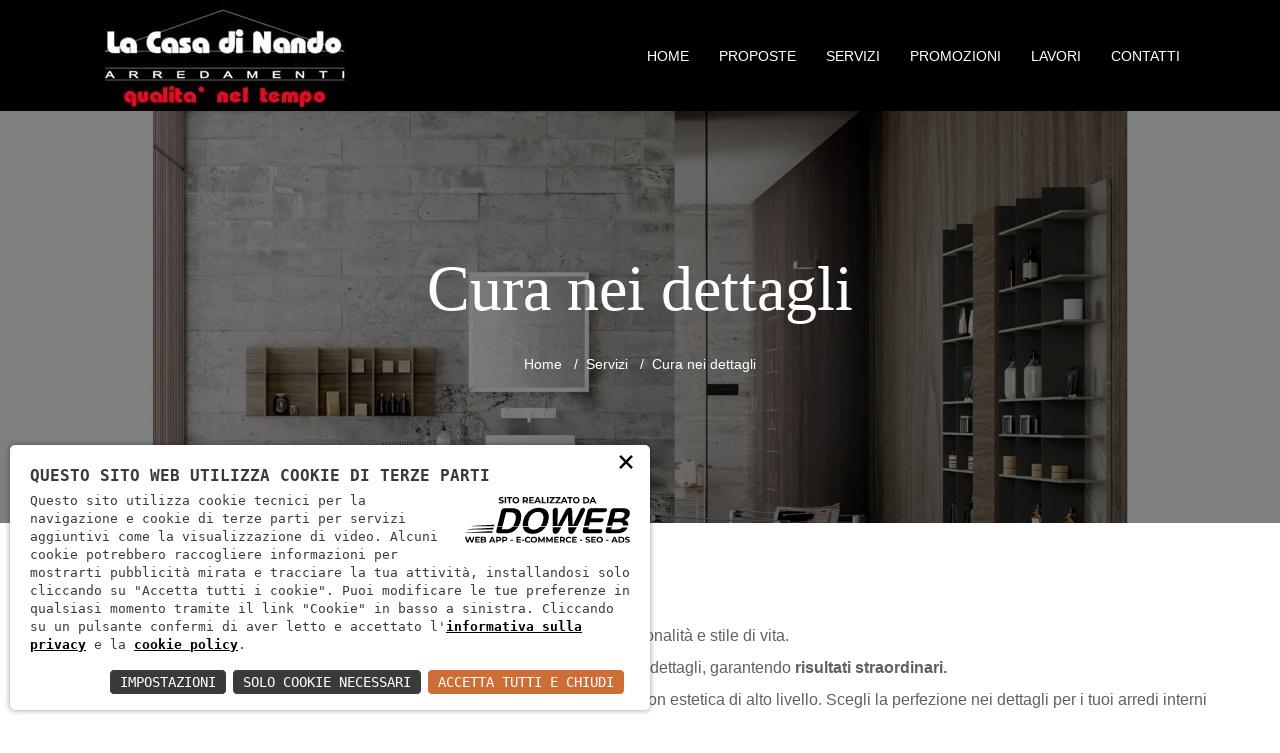

--- FILE ---
content_type: text/html; charset=utf-8
request_url: https://lacasadinando.it/servizi/interior-design-made-in-italy-la-casa-di-nando-verona-8
body_size: 5060
content:
<!DOCTYPE html><html lang="it"><head><title>Interior design made in Italy | La Casa Di Nando Verona</title><meta name="description" content="Esperienza e cura nei dettagli per arredi interni straordinari La Casa di Nando. Siamo specializzati nell&#39;offrire arredi interni su misura che riflettono la tua personalit&#224; e stile di vita"><meta property="og:image" content="/download/decv/139/mobile-bagno-da-appoggio-m-system-upgrade-02-yythkg.webp?20230807114116" /><meta charset="utf-8"><link rel="canonical" href="https://lacasadinando.it/servizi/interior-design-made-in-italy-la-casa-di-nando-verona-8" /><meta http-equiv="X-UA-Compatible" content="IE=edge" /><meta name="viewport" content="width=device-width, initial-scale=1, maximum-scale=5" /><link rel="stylesheet" href="/css/bootstrap.min_clean.css" /><link rel="stylesheet" href="/css/flaticon_clean.css" /><link rel="stylesheet" href="/style_clean.css" /><link rel="stylesheet" href="/c.css?612;617;618;109;613;?"><link rel="shortcut icon" type="image/x-icon" href="/images/favicon.png" /><link rel="apple-touch-icon" sizes="57x57" href="/images/apple-icon-57x57.png"><link rel="apple-touch-icon" sizes="60x60" href="/images/apple-icon-60x60.png"><link rel="apple-touch-icon" sizes="72x72" href="/images/apple-icon-72x72.png"><link rel="apple-touch-icon" sizes="76x76" href="/images/apple-icon-76x76.png"><link rel="apple-touch-icon" sizes="114x114" href="/images/apple-icon-114x114.png"><link rel="apple-touch-icon" sizes="120x120" href="/images/apple-icon-120x120.png"><link rel="apple-touch-icon" sizes="144x144" href="/images/apple-icon-144x144.png"><link rel="apple-touch-icon" sizes="152x152" href="/images/apple-icon-152x152.png"><link rel="apple-touch-icon" sizes="180x180" href="/images/apple-icon-180x180.png"><link rel="icon" type="image/png" sizes="192x192"  href="/images/android-icon-192x192.png"><link rel="icon" type="image/png" sizes="32x32" href="/images/favicon-32x32.png"><link rel="icon" type="image/png" sizes="96x96" href="/images/favicon-96x96.png"><link rel="icon" type="image/png" sizes="16x16" href="/images/favicon-16x16.png"><link rel="manifest" href="/images/manifest.json"><meta name="msapplication-TileColor" content="#ffffff"><meta name="msapplication-TileImage" content="/images/ms-icon-144x144.png"><meta name="theme-color" content="#ffffff"><script type="application/ld+json">
{
"@context": "http://schema.org/",
"@type": "WebSite",
"url": "https://lacasadinando.it",
"name": "La casa di Nando",
"alternateName": null
}
</script><script type="application/ld+json">
{
"@context": "http://schema.org",
"@type": "Organization",
"name": "La casa di Nando",
"logo": "https://lacasadinando.it/public/misc/logo-big.png",
"url": "//lacasadinando.it",
"contactPoint":
{
"@type": "ContactPoint",
"telephone": "[E:TELEFONO]",
"contactType": "Sales",
"email": "lacasadinando@pec.it",
"contactOption": "",
"areaServed": "Italy",
"availableLanguage": "Italian"
},
"address":
{
"@type": "PostalAddress",
"addressCountry": "Italy",
"addressLocality": "La casa di Nando",
"addressRegion": "VR",
"postalCode": "37036",
"streetAddress": "[E:INDIRIZZO]"
}
}
</script><script>
const loadFonts = (urls) =>
{
urls.forEach(url =>
{
var xhr = new XMLHttpRequest();
xhr.open('GET', url, true);
xhr.onreadystatechange = () =>
{
if (xhr.readyState == 4 && xhr.status == 200)
{
let css = xhr.responseText;
css = css.replace(/}/g, 'font-display: fallback; }');
const head = document.getElementsByTagName('head')[0];
const style = document.createElement('style');
style.appendChild(document.createTextNode(css));
head.appendChild(style);
}
};
xhr.send();
});
}
const fontUrls = [
'/font?https://fonts.googleapis.com/css2?family=Jost:ital,wght@0,100;0,200;0,300;0,400;0,500;0,600;0,700;0,800;0,900;1,100;1,200;1,300;1,400;1,500;1,600;1,700;1,800;1,900&amp;family=Sora:wght@100;200;300;400;500;600;700;800&amp;display=swap',
'/font?https://fonts.googleapis.com/css2?family=Libre+Caslon+Text:ital,wght@0,400;0,700;1,400&amp;family=Sora:wght@100;200;300;400;500;600;700;800&amp;display=swap',
'/font?https://fonts.googleapis.com/css2?family=Parisienne&amp;display=swap',
'/font?https://fonts.googleapis.com/css2?family=Lexend:wght@100;200;300;400;500;600;700;800;900&amp;display=swap'
];
loadFonts(fontUrls);
</script></head><body><script type="text/javascript">
(function (window) {
window.onerror = function (msg, url, ln) {
if (typeof (msg) === 'object' && msg.srcElement && msg.target) {
if (msg.srcElement == '[object HTMLScriptElement]' && msg.target == '[object HTMLScriptElement]') {
msg = 'Error loading script';
} else {
msg = 'Event Error - target:' + msg.target + ' srcElement:' + msg.srcElement;
}
}
msg = msg.toString();
//ignore errors
if (msg.indexOf("Location.toString") > -1)
return;
if (msg.indexOf("Error loading script") > -1)
return;
if (msg.indexOf("Script error") > -1)
return;
/*https://stackoverflow.com/questions/49384120/resizeobserver-loop-limit-exceeded*/
if (msg.indexOf("ResizeObserver") > -1)
return;
var isChrome = !!window.chrome
if (!isChrome)
return;           
var userAgent = navigator.userAgent;
var formData = new FormData();
formData.append("Error", msg);
formData.append("Url", window.location.href);
formData.append("Line", ln);
formData.append("UserAgent", userAgent);
var xhr = new XMLHttpRequest();
xhr.open('POST', '/remotelogerror');
xhr.onload = function () {
if (xhr.status === 200) {
var obj = JSON.parse(xhr.responseText);
if (obj.RemoteLogError != "") {
console.log(obj.RemoteLogError);
}
else {
console.log("REMOTELOGERROR: Errore sulla chiamata");
}
} else if (xhr.status !== 200) {
console.log("REMOTELOGERROR: Errore sulla chiamata");
}
};
xhr.send(formData);
};
})(window);
</script><div id="page" class="site"><header id="site-header" class="site-header header" style="background-color: black"><div class="octf-main-header"><div class="octf-area-wrap"><div class="container-fluid octf-mainbar-container"><div class="octf-mainbar"><div class="octf-mainbar-row octf-row align-items-center"><div class="octf-col logo-col"><div class="site-logo">
<a href="/"><img src="/images/Lacasadinando.png?m=proporzionale&w=250&h=111" alt="La casa di Nando" class="" width="250" height="111" style="min-width: 250px !important">
</a></div></div><div class="octf-col menu-col"><nav id="site-navigation" class="main-navigation"><ul class="menu">
<li><a href="/">HOME</a></li>
<li><a href="/proposte">PROPOSTE</a></li>
<li><a href="/servizi">SERVIZI</a></li>
<li><a href="/promozioni">PROMOZIONI</a></li>
<li><a href="/lavori">LAVORI</a></li>
<li><a href="/contatti">CONTATTI</a></li></ul></nav></div></div></div></div></div></div><div class="header_mobile"><div class="container"><div class="row"><div class="col-6"><div class="mlogo_wrapper clearfix"><div class="mobile_logo">
<a href="/"><img src="/images/Lacasadinando.png?m=proporzionale&w=120&h=50" alt="La casa di Nando" width="120" height="50" style="min-width: 120px !important">
</a></div></div></div><div class="col-6"><div class="octf-menu-mobile octf-cta-header justify-content-end"><div id="mmenu-toggle" class="mmenu-toggle"><button aria-label="Menu Mobile"><i class="ot-flaticon-menu-of-three-lines"></i></button><div class="site-overlay mmenu-overlay"></div></div><div id="mmenu-wrapper" class="mmenu-wrapper on-right"><div class="mmenu-inner">
<a class="mmenu-close" href="/"><i class="ot-flaticon-next"></i></a><div class="mobile-nav"><ul class="mobile_mainmenu none-style">
<li><a href="/">HOME</a></li>
<li><a href="/proposte">PROPOSTE</a></li>
<li><a href="/servizi">SERVIZI</a></li>
<li><a href="/promozioni">PROMOZIONI</a></li>
<li><a href="/lavori">LAVORI</a></li>
<li><a href="/contatti">CONTATTI</a></li></ul></div></div></div></div></div></div></div></div></header><div id="content" class="site-content"><div class="page-header dtable text-center page-header-service" style="background-image: linear-gradient(rgba(0, 0, 0, 0.5), rgba(0, 0, 0, 0.5)), url(/download/decv/139/mobile-bagno-da-appoggio-m-system-upgrade-02-yythkg.webp?20230807114116);"><div class="dcell"><div class="container"><div class="page-header-content"><h1 class="page-title">Cura nei dettagli</h1><ul id="breadcrumbs" class="breadcrumbs none-style">
<li><a href="/">Home</a></li>
<li><a href="/servizi">Servizi</a></li>
<li class="active">Cura nei dettagli</li></ul></div></div></div></div><section class="folio-single-content"><div class="container"><div class="space-50"></div><div class="row"><div class="col-lg-12" style="margin-bottom: 4rem"><div class="folio-right-detail3"><div class="space-10"></div><div class="space-5"></div>
<p>Esperienza e cura nei <strong>dettagli</strong> per arredi interni straordinari La Casa di Nando.<br /> Siamo specializzati nell'offrire arredi interni su misura che riflettono la tua personalit&agrave; e stile di vita.<br /> Ogni pezzo <strong>&egrave; realizzato con attenzione</strong> artigianale e una meticolosa cura dei dettagli, garantendo <strong>risultati straordinari.</strong><br /> Dai mobili agli accessori, creiamo ambienti unici che combinano funzionalit&agrave; con estetica di alto livello. Scegli la perfezione nei dettagli per i tuoi arredi interni con La Casa di Nando.</p><div class="space-20"></div>
<hr class="m-0 divider-folio"><div class="space-50"></div><div class="row"><div class="col-md-12 col-6 mb-4 mb-md-0"></div></div></div></div></div><div class="row"><div class="col-md-12 text-center" style="margin-top: 2rem">
<a href="/servizi" class="octf-btn octf-btn-second">Torna ai servizi</a><div class="author-widget_social style-2" style="margin-top: 1rem">
<a class="social-facebook" href="javascript:fbshareCurrentPage();"><i class="fab fa-facebook-f"></i></a>
<a class="social-instagram" href="javascript:twitshareCurrentPage()"><i class="fab fa-twitter"></i></a>
<a class="social-instagram" target="_blank" href="whatsapp://send?text=https://lacasadinando.it/servizi/interior-design-made-in-italy-la-casa-di-nando-verona-8" data-action="share/whatsapp/share"><i class="fab fa-whatsapp"></i></a></div></div></div><div class="space-100"></div></div></section><section class="ronmi-bg-third"><div class="container"><div class="space-20"></div><div class="space-20"></div><div class="ot-slider ot-client-logo-slider"><div class="owl-carousel owl-theme">
<a class="client_link" href="https://www.arrex.it/" target="_blank">
<span class="client-logo"><img src="/download/decv/101/1-750x434.webp?20230807112419&m=proporzionale&w=98&h=70" alt="arrex" loading="lazy"></span>
<span class="client-hover-logo"><img src="/download/decv/101/1-750x434.webp?20230807112419&m=proporzionale&w=98&h=70" alt="arrex" loading="lazy"></span>
</a><a class="client_link" href="https://www.arrital.it/" target="_blank">
<span class="client-logo"><img src="/download/decv/348/arr.webp?20230807112549&m=proporzionale&w=98&h=70" alt="arrital" loading="lazy"></span>
<span class="client-hover-logo"><img src="/download/decv/348/arr.webp?20230807112549&m=proporzionale&w=98&h=70" alt="arrital" loading="lazy"></span>
</a><a class="client_link" href="https://www.ditreitalia.com/it/" target="_blank">
<span class="client-logo"><img src="/download/decv/352/download.webp?20230807112752&m=proporzionale&w=98&h=70" alt="ditre" loading="lazy"></span>
<span class="client-hover-logo"><img src="/download/decv/352/download.webp?20230807112752&m=proporzionale&w=98&h=70" alt="ditre" loading="lazy"></span>
</a><a class="client_link" href="https://www.mobilgam.it/" target="_blank">
<span class="client-logo"><img src="/download/decv/356/logo-mobilgam-color.webp?20230807112823&m=proporzionale&w=98&h=70" alt="mobilgam" loading="lazy"></span>
<span class="client-hover-logo"><img src="/download/decv/356/logo-mobilgam-color.webp?20230807112823&m=proporzionale&w=98&h=70" alt="mobilgam" loading="lazy"></span>
</a><a class="client_link" href="https://www.samoadivani.com/" target="_blank">
<span class="client-logo"><img src="/download/decv/360/logo-samoa-divani-e-imbottiti-progetto-casa-id.webp?20230807112851&m=proporzionale&w=98&h=70" alt="samoa" loading="lazy"></span>
<span class="client-hover-logo"><img src="/download/decv/360/logo-samoa-divani-e-imbottiti-progetto-casa-id.webp?20230807112851&m=proporzionale&w=98&h=70" alt="samoa" loading="lazy"></span>
</a><a class="client_link" href="http://www.baxarbagni.com/" target="_blank">
<span class="client-logo"><img src="/download/decv/364/logo-baxar.webp?20230807112931&m=proporzionale&w=98&h=70" alt="baxar" loading="lazy"></span>
<span class="client-hover-logo"><img src="/download/decv/364/logo-baxar.webp?20230807112931&m=proporzionale&w=98&h=70" alt="baxar" loading="lazy"></span>
</a><a class="client_link" href="https://www.novamobili.it/it" target="_blank">
<span class="client-logo"><img src="/download/decv/368/download-1.webp?20230807113207&m=proporzionale&w=98&h=70" alt="novamobili" loading="lazy"></span>
<span class="client-hover-logo"><img src="/download/decv/368/download-1.webp?20230807113207&m=proporzionale&w=98&h=70" alt="novamobili" loading="lazy"></span>
</a><a class="client_link" href="https://www.tomasella.it/" target="_blank">
<span class="client-logo"><img src="/download/decv/372/tomasella-logo-01.webp?20230807113243&m=proporzionale&w=98&h=70" alt="tommasella" loading="lazy"></span>
<span class="client-hover-logo"><img src="/download/decv/372/tomasella-logo-01.webp?20230807113243&m=proporzionale&w=98&h=70" alt="tommasella" loading="lazy"></span>
</a></div></div><div class="space-20"></div><div class="space-20 d-none d-md-block"></div></div></section></div><footer id="site-footer" class="site-footer" style="background-color: black"><div class="container"><div class="space-120 d-none d-md-block"></div><div class="space-60 d-md-none"></div><div class="space-5"></div><div class="row"><div class="col-lg-8 col-md-6 col-sm-6 mb-5 mb-lg-0"><div class="footer-widget mr-xl-4"><div class="ft-logo"><img src="/images/Lacasadinando.png?m=proporzionale&w=250&h=111" alt="La casa di Nando" width="250" height="111" style="min-width: 250px !important"></div><div class="space-20"></div>
<p>Via Salvo D'acquisto, 1- 37030 Badia Calavena Verona
<br>
Via Ferdinando Magellano , 1-37036 S. Martino Buon Albergo Verona</p><div class="space-3"></div>
<a href="tel:+39 045 7810597" class="title-link ft-phone">+39 045 7810597</a><div class="space-20"></div><div class="space-2"></div>
<a href="mailto:info@lacasadinando.it" class="title-link">info@lacasadinando.it</a></div></div><div class="col-lg-3 offset-lg-1 col-md-5 offset-md-1 col-sm-6 mb-5 mb-lg-0"><div class="footer-widget"><h2 class="footer-title">Menu</h2><div class="ot-icon-list-wrapper"><ul class="unstyle ot-icon-list-items">
<li><a href="/">HOME</a></li>
<li><a href="/proposte">PROPOSTE</a></li>
<li><a href="/servizi">SERVIZI</a></li>
<li><a href="/promozioni">PROMOZIONI</a></li>
<li><a href="/lavori">LAVORI</a></li>
<li><a href="/contatti">CONTATTI</a></li></ul></div></div></div></div><div class="space-130 d-none d-md-block"></div><div class="space-40 d-md-none"></div><div class="space-7"></div>
<hr><div class="space-20"></div><div class="space-5"></div><div class="row align-items-center"><div class="col-md-12 text-center">
<p class="copyright-text mb-0">Informativa sulla <a href="/privacy" style="color: red"> Privacy</a></p></div><div class="col-md-12 text-center">
<span style="font-size: 10px">P.IVA: 02259460232 |</span>
<span style="font-size: 10px">REA: VR228152 |</span>
<span style="font-size: 10px">Cap. Soc. 10000€</span></div><div class="col-12 text-center">
<a href="https://doweb.srl/realizzazione-siti" target="_blank" style="color: white; font-size: 10px; opacity: 0.4">Realizzazione siti web a Verona</a></div></div><div class="space-20"></div><div class="space-5"></div></div></footer></div>
<a id="back-to-top" href="#" class="show"><i class="ot-flaticon-arow"></i></a><script src="/js/jquery.min.js"></script><script src="/js/lightgallery-all.min.js"></script><script src="/js/c.js?8;11;15;"></script><link nonce="q16N4rKK" rel="stylesheet" href="https://static.doweb.site/CookieBanner/css.css"><script nonce="q16N4rKK" src="https://static.doweb.site/CookieBanner/js.js"></script><script nonce="q16N4rKK">const privacyUrl = "/privacy";</script><script nonce="q16N4rKK">const cookieUrl = "/cookie";</script><script nonce="q16N4rKK" src="https://static.doweb.site/CookieBanner/iso.zz.js"></script><script type="text/javascript">
function fbshareCurrentPage()
{
var titolo = "";
window.open("https://www.facebook.com/sharer/sharer.php?u=" + escape(window.location.href) + "&t=" + titolo, '', 'menubar=no,toolbar=no,resizable=yes,scrollbars=yes,height=300,width=600');
}
function twitshareCurrentPage()
{
var loc = escape(window.location.href);
var title = "";
window.open('http://twitter.com/share?url=' + loc + '&text=' + title + '&', 'twitterwindow', 'height=450, width=550, top=100, left=100, toolbar=0, location=0, menubar=0, directories=0, scrollbars=0');
}
function linkedinShareCurrentPage()
{
window.open('https://www.linkedin.com/sharing/share-offsite/?url=https://lacasadinando.it/servizi/interior-design-made-in-italy-la-casa-di-nando-verona-8', 'linkedinwindow', 'height=450, width=550, top=100, left=100, toolbar=0, location=0, menubar=0, directories=0, scrollbars=0');
}
</script></body></html>
<!-- 5 -->

--- FILE ---
content_type: text/css
request_url: https://lacasadinando.it/css/flaticon_clean.css
body_size: -48
content:
@font-face{font-family:"flaticon";src:url("../fonts/flaticon7996.ttf?7562f6434ac08a67ae85d20d64753b31") format("truetype"),url("../fonts/flaticon7996.woff?7562f6434ac08a67ae85d20d64753b31") format("woff"),url("../fonts/flaticon7996.woff2?7562f6434ac08a67ae85d20d64753b31") format("woff2"),url("../fonts/flaticon7996.eot?7562f6434ac08a67ae85d20d64753b31#iefix") format("embedded-opentype"),url("../fonts/flaticon7996.svg?7562f6434ac08a67ae85d20d64753b31#flaticon") format("svg");font-display:swap}[class^="ot-flaticon-"]:before,[class*=" ot-flaticon-"]:before,[class^="ot-flaticon-"]:after,[class*=" ot-flaticon-"]:after{font-family:flaticon!important;font-size:20px;font-style:normal}.ot-flaticon-loupe:before{content:""}.ot-flaticon-arrow-point-to-right:before{content:""}.ot-flaticon-close:before{content:""}.ot-flaticon-menu-of-three-lines:before{content:""}.ot-flaticon-plus-sign:before{content:""}.ot-flaticon-next:before{content:""}.ot-flaticon-arow:before{content:""}

--- FILE ---
content_type: text/css
request_url: https://lacasadinando.it/style_clean.css
body_size: 30083
content:
@charset "UTF-8";:root{--ronmi-font-main:Jost,sans-serif;--ronmi-font-second:Libre Caslon Text,serif;--ronmi-color-primary:#e80922;--ronmi-color-second:#9a644b;--ronmi-color-dark:#191d1b;--ronmi-color-text-main:#5f6160;--ronmi-bg-color-screen:#fff9f5;--ronmi-line-height-text:32px;--ronmi-font-weight-text:400;--ronmi-font-size-text:18px;--ronmi-heading-margin:0 0 20px;--ronmi-h1-font-size:64px;--ronmi-h1-line-height:72px;--ronmi-h2-font-size:48px;--ronmi-h2-line-height:64px;--ronmi-h3-font-size:36px;--ronmi-h3-line-height:42px;--ronmi-h4-font-size:30px;--ronmi-h4-line-height:40px;--ronmi-h5-font-size:24px;--ronmi-h5-line-height:36px;--ronmi-h6-font-size:18px;--ronmi-h6-line-height:32px;--ronmi-input-color-text:#5f6160;--ronmi-input-font-size:16px;--ronmi-input-background:#fff;--ronmi-menu-font-size:16px;--ronmi-menu-color:#5f6160;--ronmi-submenu-color-hover:#fff;--ronmi-submenu-bg-color:#fff;--ronmi-page-header-color-text:#fff;--ronmi-btn-font-size:18px;--ronmi-btn-text-color:#fff;--ronmi-btn-font-weight:500;--ronmi-btn-line-height:1;--ronmi-color-link:#191d1b;--ronmi-color-link-hover:#e80922;--ronmi-arrow-slider-color:#b6b5b4;--ronmi-bg-body-dark-scheme:#0b0b0d;--ronmi-bg-color-screen-dark-scheme:rgba(255,255,255,.1)}@media(max-width:767px){:root{--ronmi-h1-font-size:42px;--ronmi-h1-line-height:48px;--ronmi-h2-font-size:36px;--ronmi-h2-line-height:42px;--ronmi-h3-font-size:28px;--ronmi-h3-line-height:34px;--ronmi-h4-font-size:21px;--ronmi-h4-line-height:28px}}html{line-height:1.15;-webkit-text-size-adjust:100%;overflow-x:hidden}body{margin:0;overflow:hidden}hr{box-sizing:content-box;height:0;overflow:visible}pre{font-family:monospace,monospace;font-size:1em}a{background-color:transparent}abbr[title]{border-bottom:0;text-decoration:underline;text-decoration:underline dotted}b,strong{font-weight:bold}code,kbd,samp{font-family:monospace,monospace;font-size:1em}small{font-size:80%}sub,sup{font-size:75%;line-height:0;position:relative;vertical-align:baseline}sub{bottom:-.25em}sup{top:-.5em}img{border-style:none}button,input,optgroup,select,textarea{font-family:inherit;font-size:100%;line-height:1.15;margin:0}button,input{overflow:visible}button,select{text-transform:none}button,[type=button],[type=reset],[type=submit]{-webkit-appearance:button}button::-moz-focus-inner,[type=button]::-moz-focus-inner,[type=reset]::-moz-focus-inner,[type=submit]::-moz-focus-inner{border-style:none;padding:0}button:-moz-focusring,[type=button]:-moz-focusring,[type=reset]:-moz-focusring,[type=submit]:-moz-focusring{outline:1px dotted ButtonText}fieldset{padding:.35em .75em .625em}legend{box-sizing:border-box;color:inherit;display:table;max-width:100%;padding:0;white-space:normal}progress{vertical-align:baseline}textarea{overflow:auto}[type=checkbox],[type=radio]{box-sizing:border-box;padding:0}[type=number]::-webkit-inner-spin-button,[type=number]::-webkit-outer-spin-button{height:auto}[type=search]{-webkit-appearance:textfield;outline-offset:-2px}[type=search]::-webkit-search-decoration{-webkit-appearance:none}::-webkit-file-upload-button{-webkit-appearance:button;font:inherit}details{display:block}summary{display:list-item}template{display:none}[hidden]{display:none}body,button,input,select,optgroup,textarea{font-family:var(--ronmi-font-main);font-size:var(--ronmi-font-size-text);line-height:var(--ronmi-line-height-text);font-weight:var(--ronmi-font-weight-text);color:var(--ronmi-color-text-main);word-break:break-word;box-sizing:border-box}h1,h2,h3,h4,h5,h6{font-family:var(--ronmi-font-second);color:var(--ronmi-color-dark);font-weight:var(--ronmi-font-weight-text);margin:var(--ronmi-heading-margin)}h1{font-size:var(--ronmi-h1-font-size);line-height:var(--ronmi-h1-line-height)}h2{font-size:var(--ronmi-h2-font-size);line-height:var(--ronmi-h2-line-height)}h3{font-size:var(--ronmi-h3-font-size);line-height:var(--ronmi-h3-line-height)}h4{font-size:var(--ronmi-h4-font-size);line-height:var(--ronmi-h4-line-height)}h5{font-size:var(--ronmi-h5-font-size);line-height:var(--ronmi-h5-line-height)}h6{font-size:var(--ronmi-h6-font-size);line-height:var(--ronmi-h6-line-height)}p{margin:0 0 20px}dfn,cite,em,i{font-style:italic}blockquote{position:relative;font-family:var(--ronmi-font-second);color:var(--ronmi-color-dark);font-size:24px;font-weight:400;line-height:36px;margin:30px 0;padding:115px 180px 40px 58px;background-color:var(--ronmi-bg-color-screen);border-left:3px solid #9a644b}blockquote:before{display:block;position:absolute;content:"";left:58px;top:50px;font-family:"flaticon";font-size:37px;color:#9a644b;line-height:1}blockquote cite{display:inline-block;font-family:var(--ronmi-font-main);text-transform:uppercase;font-size:14px;font-style:normal;color:var(--ronmi-color-second)}address{margin:0 0 1.5em}pre{background:#eee;font-family:"Courier 10 Pitch",Courier,monospace;font-size:18px;line-height:24px;margin-bottom:1.6em;max-width:100%;overflow:auto;padding:1.6em}code,kbd,tt,var{font-family:Monaco,Consolas,"Andale Mono","DejaVu Sans Mono",monospace;font-size:16px}abbr,acronym{border-bottom:1px dotted #666;cursor:help}mark,ins{background:#fff9c0;text-decoration:none}big{font-size:125%}.lead{font-size:20px;font-weight:400}.unstyle{list-style:none;padding-left:0}.text-light *{color:#fff}.dtable{display:table}.dcell{display:table-cell;vertical-align:middle}.overflow{overflow:hidden}.overlay{position:absolute;top:0;left:0;background:#fff;opacity:.8;width:100%;height:100%;z-index:-1}.title-link{display:inline;background-size:0 1px;background-position:0 100%;background-repeat:no-repeat;background-image:linear-gradient(0deg,currentColor,currentColor)}.title-link:hover{background-size:100% 1px}.btn-textual a{position:relative}.btn-textual a:before,.btn-textual a:after{content:"";height:1px;background:currentColor;position:absolute;left:0;bottom:0}.btn-textual a:before{width:100%}.btn-textual a:after{width:0}.btn-textual a:hover:before{width:0;right:0;left:auto;transition:all .5s}.btn-textual a:hover:after{width:100%;transition:all .5s;transition-delay:.2s}.ot-slider .ot-dots-classic{margin-top:45px}.ot-slider .ot-dots-classic .owl-dot{background:transparent}.ot-slider .ot-dots-classic .owl-dot:first-child{padding-left:0}.ot-slider .ot-dots-classic .owl-dot:first-child span{margin-left:0}.ot-slider .ot-dots-classic .owl-dot:last-child{padding-right:0}.ot-slider .ot-dots-classic .owl-dot:last-child span{margin-right:0}.ot-slider .ot-dots-classic .owl-dot span{background-color:#8c8e8d;margin:5px;transition:all .3s linear;-webkit-transition:all .3s linear;-moz-transition:all .3s linear;-o-transition:all .3s linear;-ms-transition:all .3s linear}.ot-slider .ot-dots-classic .owl-dot.active span,.ot-slider .ot-dots-classic .owl-dot:hover span{background-color:#e80922}.ot-slider .ot-dots-classic .owl-dot.active span{-webkit-transform:scale(1.5,1.5);-ms-transform:scale(1.5,1.5);transform:scale(1.5,1.5)}.ot-slider .ot-dots-custom{margin-top:45px}.ot-slider .ot-dots-custom .owl-dot{padding:8px;margin-right:12px;background:transparent;border:1px solid transparent;-webkit-border-radius:50%;-moz-border-radius:50%;border-radius:50%;transition:border-color .3s linear;-webkit-transition:border-color .3s linear;-moz-transition:border-color .3s linear;-o-transition:border-color .3s linear;-ms-transition:border-color .3s linear}.ot-slider .ot-dots-custom .owl-dot:last-child{margin-right:0}.ot-slider .ot-dots-custom .owl-dot span{background-color:#8c8e8d;margin:0;transition:background-color .3s linear;-webkit-transition:background-color .3s linear;-moz-transition:background-color .3s linear;-o-transition:background-color .3s linear;-ms-transition:background-color .3s linear}.ot-slider .ot-dots-custom .owl-dot.active,.ot-slider .ot-dots-custom .owl-dot:hover{border-color:#e80922}.ot-slider .ot-dots-custom .owl-dot.active span,.ot-slider .ot-dots-custom .owl-dot:hover span{background-color:#e80922}.ot-slider .owl-nav{position:absolute;width:100%;top:50%;display:flex;justify-content:space-between;margin-top:0;-webkit-transform:translateY(-50%);-ms-transform:translateY(-50%);transform:translateY(-50%)}.ot-slider .owl-nav button{position:relative;line-height:1;background:none;border:0;outline:0}.ot-slider .owl-nav button svg{display:block;width:58px;height:auto;fill:currentColor}.ot-slider .owl-nav button.owl-prev{margin-left:-80px}.ot-slider .owl-nav button.owl-prev svg{-webkit-transform:rotate(180deg);-ms-transform:rotate(180deg);transform:rotate(180deg)}.ot-slider .owl-nav button.owl-prev:before{left:-23px}.ot-slider .owl-nav button.owl-next{margin-right:-80px}.ot-slider .owl-nav button.owl-next:before{right:-23px}.ot-slider .owl-nav button[class*=owl-]{padding:0;color:var(--ronmi-arrow-slider-color);transition:color .3s linear;-webkit-transition:color .3s linear;-moz-transition:color .3s linear;-o-transition:color .3s linear;-ms-transition:color .3s linear}.ot-slider .owl-nav button[class*=owl-]:hover{color:#e80922;background:none}.ot-slider .owl-nav button:before{position:absolute;content:"";top:50%;width:50px;height:50px;border:1px solid currentColor;-webkit-transform:translateY(calc(-50% - 1px));-ms-transform:translateY(calc(-50% - 1px));transform:translateY(calc(-50% - 1px));-webkit-border-radius:50%;-moz-border-radius:50%;border-radius:50%}.ot-heading-with-slider .custom-nav{display:flex;padding-left:20px;margin-top:46px}.ot-heading-with-slider .custom-nav button{position:relative;line-height:1;background:none;border:0;outline:0}.ot-heading-with-slider .custom-nav button svg{display:block;width:58px;height:auto;fill:currentColor}.ot-heading-with-slider .custom-nav button.owl-prev{margin-left:-80px}.ot-heading-with-slider .custom-nav button.owl-prev svg{-webkit-transform:rotate(180deg);-ms-transform:rotate(180deg);transform:rotate(180deg)}.ot-heading-with-slider .custom-nav button.owl-prev:before{left:-23px}.ot-heading-with-slider .custom-nav button.owl-next{margin-right:-80px}.ot-heading-with-slider .custom-nav button.owl-next:before{right:-23px}.ot-heading-with-slider .custom-nav button[class*=owl-]{padding:0;color:var(--ronmi-arrow-slider-color);transition:color .3s linear;-webkit-transition:color .3s linear;-moz-transition:color .3s linear;-o-transition:color .3s linear;-ms-transition:color .3s linear}.ot-heading-with-slider .custom-nav button[class*=owl-]:hover{color:#e80922;background:none}.ot-heading-with-slider .custom-nav button:before{position:absolute;content:"";top:50%;width:50px;height:50px;border:1px solid currentColor;-webkit-transform:translateY(calc(-50% - 1px));-ms-transform:translateY(calc(-50% - 1px));transform:translateY(calc(-50% - 1px));-webkit-border-radius:50%;-moz-border-radius:50%;border-radius:50%}.ot-heading-with-slider .custom-nav button.owl-prev{margin-left:0;margin-right:30px}.ot-heading-with-slider .custom-nav button.owl-prev:before{left:-20px}.ot-heading-with-slider .custom-nav button.owl-next{margin-right:0}.ot-heading-with-slider .custom-nav button.owl-next:before{right:-20px}.ot-heading-with-slider .custom-nav button svg{width:37px}.ot-heading-with-slider .custom-nav button:before{width:40px;height:40px;-webkit-transform:translateY(-50%);-ms-transform:translateY(-50%);transform:translateY(-50%)}.arrow-home9 .ot-slider .owl-nav button svg{display:none}.arrow-home9 .ot-slider .owl-nav button{position:relative;font-size:42px;opacity:1!important}.arrow-home9 .owl-nav button.owl-prev{margin-right:30px!important;margin-left:0!important}.arrow-home9 .owl-nav button.owl-prev:before,.arrow-home9 .owl-nav button.owl-next:before{font-family:flaticon;display:contents;border:0;width:1em;height:1em}.arrow-home9 .owl-nav button.owl-prev:before{content:""}.arrow-home9 .owl-nav button.owl-next:before{content:""}.divider-element .elementor-widget-container>div{position:relative;padding-top:30px}.divider-element .elementor-widget-container>div:before,.divider-element .elementor-widget-container>div:after{position:absolute;content:"";top:0;transition:width .3s linear}.divider-element .elementor-widget-container>div:before{width:100%;height:1px;background-color:#fff;left:0}.divider-element .elementor-widget-container>div:after{width:0;height:1px;background-color:#dd7e0f;right:0}.divider-element .elementor-widget-container>div:hover:before{width:0;right:0;left:auto}.divider-element .elementor-widget-container>div:hover:after{width:100%;left:0;right:auto}@keyframes MoveUpDown{0%,100%{bottom:0}50%{bottom:10px}}@keyframes MoveUpRight{0%,100%{left:calc(100% + 12px)}50%{left:calc(100% + 25px)}}html{box-sizing:border-box}*,*:before,*:after{box-sizing:inherit}body{background:#fff;text-rendering:optimizeLegibility;-webkit-font-smoothing:antialiased;-moz-osx-font-smoothing:grayscale}hr{background-color:#ccc;border:0;height:1px;margin-bottom:1.5em}ul,ol{margin:0 0 20px;padding-left:18px}ul{list-style:disc}ol{list-style:decimal}li>ul,li>ol{margin-bottom:0;margin-left:1.5em}dt{font-weight:700}dd{margin:0 1.5em 1.5em}.none-style{list-style:none;padding-left:0}img{height:auto;max-width:100%}figure{margin:1em 0}table{margin:0 0 1.5em;width:100%;border-collapse:collapse;border-spacing:0;border-width:1px 0 0 1px}caption,td,th{padding:0;font-weight:normal;text-align:left}table,th,td{border:1px solid #eee}th{font-weight:700}th,td{padding:.4375em}.octf-btn{position:relative;display:inline-block;font-family:var(--ronmi-font-main);font-size:var(--ronmi-btn-font-size);font-weight:var(--ronmi-btn-font-weight);line-height:var(--ronmi-btn-line-height);background-color:#e80922;padding:20px 30px;color:var(--ronmi-btn-text-color);margin-bottom:0;text-decoration:none;text-transform:none;text-align:center;cursor:pointer;outline:0;border:1px solid transparent;transition:all .3s linear;-webkit-transition:all .3s linear;-moz-transition:all .3s linear;-o-transition:all .3s linear;-ms-transition:all .3s linear;-webkit-border-radius:30px;-moz-border-radius:30px;border-radius:30px}.octf-btn-second{color:var(--ronmi-btn-text-color);background-color:var(--ronmi-color-second)}.octf-btn-second:visited{color:var(--ronmi-btn-text-color);background-color:#000}.octf-btn-second:hover,.octf-btn-second:focus{color:var(--ronmi-btn-text-color);background-color:#e80922}input[type=text],input[type=email],input[type=url],input[type=password],input[type=search],input[type=number],input[type=tel],input[type=range],input[type=date],input[type=month],input[type=week],input[type=time],input[type=datetime],input[type=datetime-local],input[type=color],input[type=file],textarea{color:var(--ronmi-input-color-text);font-size:var(--ronmi-input-font-size);padding:14px 30px;background-color:var(--ronmi-input-background);border:1px solid #d8dfda;box-sizing:border-box;outline:0;-webkit-border-radius:30px;-moz-border-radius:30px;border-radius:30px}input[type=text]:focus,input[type=email]:focus,input[type=url]:focus,input[type=password]:focus,input[type=search]:focus,input[type=number]:focus,input[type=tel]:focus,input[type=range]:focus,input[type=date]:focus,input[type=month]:focus,input[type=week]:focus,input[type=time]:focus,input[type=datetime]:focus,input[type=datetime-local]:focus,input[type=color]:focus,input[type=file]:focus,textarea:focus{color:var(--ronmi-input-color-text)}.dark-scheme input[type=text],.dark-scheme input[type=email],.dark-scheme input[type=url],.dark-scheme input[type=password],.dark-scheme input[type=search],.dark-scheme input[type=number],.dark-scheme input[type=tel],.dark-scheme input[type=range],.dark-scheme input[type=date],.dark-scheme input[type=month],.dark-scheme input[type=week],.dark-scheme input[type=time],.dark-scheme input[type=datetime],.dark-scheme input[type=datetime-local],.dark-scheme input[type=color],.dark-scheme input[type=file],.dark-scheme textarea{color:#ccc;background-color:var(--ronmi-bg-color-screen-dark-scheme);border-color:transparent}select{border:1px solid #d8dfda;outline:0}textarea{width:100%}::-webkit-input-placeholder{color:var(--ronmi-input-color-text)}::-moz-placeholder{color:var(--ronmi-input-color-text)}:-ms-input-placeholder{color:var(--ronmi-input-color-text)}:-moz-placeholder{color:var(--ronmi-input-color-text)}.mc4wp-form-fields .main-form{position:relative;font-family:var(--ronmi-font-main)}.mc4wp-form-fields .main-form input[type=email]{font-family:var(--ronmi-font-main);font-size:14px;height:50px;width:100%;background-color:transparent;color:#fff;border:0;border-bottom:1px solid rgba(255,255,255,.2);padding:0 130px 0 0;-webkit-border-radius:0;-moz-border-radius:0;border-radius:0}.mc4wp-form-fields .main-form input[type=email]::placeholder{color:#fff}.mc4wp-form-fields .main-form input[type=submit]{font-family:var(--ronmi-font-main);background-color:transparent;border:0;outline:0;display:block;position:absolute;right:0;top:0;width:auto;height:50px;font-size:14px;font-weight:500;text-align:center;color:#fff;transition:all .3s linear;-webkit-transition:all .3s linear;-moz-transition:all .3s linear;-o-transition:all .3s linear;-ms-transition:all .3s linear}.mc4wp-form-fields .main-form p label{display:block;font-size:14px;line-height:24px;color:#bbbbbc;margin-top:27px;max-width:430px}.mc4wp-form-fields .main-form [type=checkbox]:not(:checked),.mc4wp-form-fields .main-form [type=checkbox]:checked{position:absolute;left:0;opacity:.01}.mc4wp-form-fields .main-form [type=checkbox]:not(:checked)+span,.mc4wp-form-fields .main-form [type=checkbox]:checked+span{position:relative;display:inline-block;padding-left:33px;cursor:pointer}.mc4wp-form-fields .main-form [type=checkbox]:not(:checked)+span:before,.mc4wp-form-fields .main-form [type=checkbox]:checked+span:before{content:"";position:absolute;left:0;top:3px;width:24px;height:24px;border:1px solid transparent;background-color:#545558;border-radius:3px;-webkit-transition:all .275s;transition:all .275s}.mc4wp-form-fields .main-form [type=checkbox]:not(:checked)+span:after,.mc4wp-form-fields .main-form [type=checkbox]:checked+span:after{content:"";font-family:Flaticon;position:absolute;top:16px;left:6.5px;font-size:11px;color:#fff;line-height:0;-webkit-transition:all .2s;transition:all .2s}.mc4wp-form-fields .main-form [type=checkbox]:not(:checked)+span:after{opacity:0}.mc4wp-form-fields .main-form [type=checkbox]:checked+span:after{opacity:1}.wpcf7 .main-form{font-size:14px;color:#e80922}.wpcf7 .main-form input:not([type=checkbox]),.wpcf7 .main-form textarea{display:block;width:100%;background:#fff}.wpcf7 .main-form .wpcf7-form-control-wrap{display:block;margin-bottom:10px}.wpcf7 .main-form .field-label{display:inline-block;margin-bottom:18px;line-height:1}.wpcf7 .main-form .wpcf7-list-item{margin:0 20px 0 0}.wpcf7 .main-form .wpcf7-list-item-label{display:none}.wpcf7 .main-form .wpcf7-checkbox [type=checkbox]:not(:checked),.wpcf7 .main-form .wpcf7-checkbox [type=checkbox]:checked{position:absolute;left:0;opacity:.01}.wpcf7 .main-form .wpcf7-checkbox [type=checkbox]:not(:checked)+span,.wpcf7 .main-form .wpcf7-checkbox [type=checkbox]:checked+span{position:relative;padding-left:43px;display:inline-block;cursor:pointer;font-size:14px;line-height:20px}.wpcf7 .main-form .wpcf7-checkbox [type=checkbox]:not(:checked)+span:before,.wpcf7 .main-form .wpcf7-checkbox [type=checkbox]:checked+span:before{content:"";position:absolute;left:0;top:3px;width:24px;height:24px;border:1px solid transparent;background:#545558;border-radius:3px;-webkit-transition:all .275s;transition:all .275s}.wpcf7 .main-form .wpcf7-checkbox [type=checkbox]:not(:checked)+span:after,.wpcf7 .main-form .wpcf7-checkbox [type=checkbox]:checked+span:after{content:"";font-family:Flaticon;position:absolute;top:16px;left:6.5px;font-size:11px;color:#fff;line-height:0;-webkit-transition:all .2s;transition:all .2s}.wpcf7 .main-form .wpcf7-checkbox [type=checkbox]:not(:checked)+span:after{opacity:0}.wpcf7 .main-form .wpcf7-checkbox [type=checkbox]:checked+span:after{opacity:1}.wpcf7 form.invalid div.wpcf7-response-output{margin:20px 0 0;border-color:#dc3232}.wpcf7 .cs-form{display:-webkit-box;display:-ms-flexbox;display:flex;-webkit-box-align:flex-end;-ms-flex-align:flex-end;align-items:flex-end;justify-content:space-around;gap:10px}.wpcf7 .cs-form .wpcf7-form-control-wrap{margin-bottom:0}.wpcf7 .cs-form>*{margin-bottom:0}.wpcf7 span.wpcf7-not-valid-tip{display:none}.dark-scheme .wpcf7 .main-form{font-size:16px;color:#fff}.dark-scheme .wpcf7 .main-form input:not([type=checkbox]),.dark-scheme .wpcf7 .main-form textarea{color:rgba(255,255,255,.7);background-color:rgba(255,255,255,.1)}.dark-scheme .wpcf7 .main-form .field-label{margin-bottom:13px}.dark-scheme .wpcf7 .main-form .wpcf7-form-control-wrap{margin-bottom:0}.dark-scheme ::-webkit-input-placeholder{color:rgba(255,255,255,.7)}.dark-scheme ::-moz-placeholder{color:rgba(255,255,255,.7)}.dark-scheme :-ms-input-placeholder{color:rgba(255,255,255,.7)}.dark-scheme :-moz-placeholder{color:rgba(255,255,255,.7)}@media(max-width:600px){.wpcf7 .cs-form{display:block;text-align:center}.wpcf7 .cs-form input{margin-bottom:10px}}a{color:var(--ronmi-color-link);text-decoration:none;transition:all .3s linear;-webkit-transition:all .3s linear;-moz-transition:all .3s linear;-o-transition:all .3s linear;-ms-transition:all .3s linear}a:visited{color:var(--ronmi-color-link)}a:hover,a:focus,a:active{color:var(--ronmi-color-link-hover);text-decoration:none}a:focus{outline:0}a:hover,a:active{outline:0}#site-logo{padding:10px 0;display:inline-flex;vertical-align:middle;align-items:center;justify-content:center;line-height:1}#site-logo img{height:50px}.ot-site-logo a{display:inline-block;vertical-align:middle}.ot-site-logo img.logo-static{display:block}.ot-site-logo img.logo-scroll{display:none}.site-header .is-stuck .ot-site-logo img.logo-static{display:none}.site-header .is-stuck .ot-site-logo img.logo-scroll{display:block}.main-navigation ul,.vertical-main-navigation ul{list-style:none;padding-left:0}.site-header{position:relative;background:#fff;width:100%;z-index:10}.site-header.header-transparent{position:absolute;background-color:transparent;z-index:999;box-shadow:none}.site-header.header-transparent .elementor-section:not(.is-stuck,.ot-mega-menu,.ot-side-menu){background-color:transparent!important}.octf-mainbar-container{display:flex;flex-flow:row wrap;align-items:stretch}.octf-mainbar{display:flex;flex-flow:column wrap;flex:1 auto}.octf-main-header .octf-mainbar-row{display:flex;flex-wrap:nowrap;align-items:stretch;flex:1 auto}.octf-mainbar-row>[class^=octf-col]{display:flex;align-items:stretch;position:static}.octf-mainbar-row .octf-col{flex-basis:0;flex-grow:.65;max-width:100%;width:100%;min-height:1px;padding-right:15px;padding-left:15px}.octf-mainbar-row .octf-col.menu-col{justify-content:flex-end}.octf-mainbar-row>[class^=octf-col]{flex-flow:row nowrap}.octf-mainbar-row>[class^=octf-col].text-left{justify-content:flex-start}.octf-mainbar-row>[class^=octf-col].text-center{justify-content:center}.octf-mainbar-row>[class^=octf-col].text-right{justify-content:flex-end}.octf-main-header .octf-row>div:empty{display:none}.octf-row{margin-right:-15px;margin-left:-15px}.octf-col:before{display:inline-flex}.octf-main-header .octf-row .octf-col-auto{flex:0 0 auto;width:auto;max-width:none}.main-navigation{position:relative;display:inline-block;vertical-align:middle;height:100%;width:auto;z-index:10}.main-navigation ul{list-style:none;margin:0 0;padding:0 0;font-weight:var(--ronmi-font-weight-text)}.main-navigation>ul{position:relative;display:flex;width:100%;vertical-align:middle;height:100%}.main-navigation>ul>li{margin:0 29px;padding:0 0;float:left;position:relative;display:-webkit-box;display:-webkit-flex;display:-ms-flexbox;display:flex;-webkit-box-align:center;-webkit-align-items:center;-ms-flex-align:center;align-items:center;height:100%}.main-navigation>ul>li.menu-item-has-children{margin-right:42px}.main-navigation>ul>li:last-child{margin-right:0}.main-navigation>ul>li:first-child{margin-left:0}.main-navigation>ul>li>a>span,.vertical-main-navigation>ul>li>a>span:not(.arrow){position:relative}.main-navigation>ul>li>a>span:after,.vertical-main-navigation>ul>li>a>span:not(.arrow):after{content:"";position:absolute;left:0;bottom:0;width:100%;height:1px;background-color:currentColor;transform:scaleX(0);transform-origin:right;will-change:transform;transition:transform .3s ease;-webkit-transition:transform .3s ease;-moz-transition:transform .3s ease;-o-transition:transform .3s ease;-ms-transition:transform .3s ease}.main-navigation ul>li>a,.vertical-main-navigation ul>li>a{position:relative;display:inline-block;padding:22px 0;font-size:var(--ronmi-menu-font-size);text-align:center;outline:0;color:var(--ronmi-menu-color);white-space:nowrap;transition:all .3s linear;-webkit-transition:all .3s linear;-moz-transition:all .3s linear;-o-transition:all .3s linear;-ms-transition:all .3s linear}.main-navigation ul>li.menu-item-has-children>a:after{font-family:"flaticon";content:"";font-size:8px;font-weight:bold;position:absolute;right:-13px;top:50%;margin-top:-3px;line-height:1}.main-navigation ul ul.sub-menu{position:absolute;top:calc(100% + 13px);left:-30px;float:none;margin:0 0;padding:0 0;background-color:var(--ronmi-submenu-bg-color);min-width:230px;white-space:nowrap;padding:15px 0;z-index:10;visibility:hidden;opacity:0;box-sizing:border-box;-webkit-transform:translateY(30px);-ms-transform:translateY(30px);transform:translateY(30px);transition:all .3s ease-in-out;-webkit-transition:all .3s ease-in-out;-moz-transition:all .3s ease-in-out;-o-transition:all .3s ease-in-out;-ms-transition:all .3s ease-in-out;box-shadow:0 0 7px 0 rgba(27,36,34,.1);-webkit-box-shadow:0 0 7px 0 rgba(27,36,34,.1);-moz-box-shadow:0 0 7px 0 rgba(27,36,34,.1)}.main-navigation ul ul.sub-menu:before{content:"";position:absolute;height:18px;width:20px;top:-4px;left:28px;opacity:1;z-index:-1;background-color:var(--ronmi-submenu-bg-color);-webkit-transform:rotate(60deg) skewX(30deg);-ms-transform:rotate(60deg) skewX(30deg);transform:rotate(60deg) skewX(30deg)}.main-navigation ul ul.sub-menu:after{position:absolute;content:"";height:13px;width:100%;top:-13px;left:0;z-index:-1;background-color:transparent}.main-navigation ul ul.sub-menu ul:before,.main-navigation ul ul.sub-menu ul:after{display:none}.main-navigation ul li li{display:block;position:relative}.main-navigation ul li li a{display:block;text-align:left;padding:4px 30px;text-decoration:none;transition:all .3s linear;-webkit-transition:all .3s linear;-moz-transition:all .3s linear;-o-transition:all .3s linear;-ms-transition:all .3s linear}.main-navigation ul li li.menu-item-has-children>a:after{right:30px}.main-navigation>ul>li>a:hover,.main-navigation>ul>li.current-menu-item>a,.main-navigation>ul>li.current-menu-ancestor>a,.vertical-main-navigation>ul>li>a:hover,.vertical-main-navigation>ul>li.current-menu-item>a,.vertical-main-navigation>ul>li.current-menu-ancestor>a{color:#e80922}.main-navigation>ul>li>a:hover>span:not(.arrow):after,.main-navigation>ul>li.current-menu-item>a>span:not(.arrow):after,.main-navigation>ul>li.current-menu-ancestor>a>span:not(.arrow):after,.vertical-main-navigation>ul>li>a:hover>span:not(.arrow):after,.vertical-main-navigation>ul>li.current-menu-item>a>span:not(.arrow):after,.vertical-main-navigation>ul>li.current-menu-ancestor>a>span:not(.arrow):after{transform:scaleX(1);transform-origin:left}.main-navigation ul li li a:hover,.main-navigation ul ul li.current-menu-item>a,.main-navigation ul ul li.current-menu-ancestor>a{color:var(--ronmi-submenu-color-hover);background-color:#e80922}.main-navigation ul li ul.sub-menu ul.sub-menu{left:100%;top:-15px}.main-navigation ul li:hover>ul.sub-menu{visibility:visible;opacity:1;-webkit-transform:translateY(0);-ms-transform:translateY(0);transform:translateY(0)}@-webkit-keyframes stickySlideUp{from{-webkit-transform:translateY(10%);transform:translateY(10%)}to{-webkit-transform:translateY(0);transform:translateY(0)}}@keyframes stickySlideUp{from{-webkit-transform:translateY(10%);transform:translateY(10%)}to{-webkit-transform:translateY(0);transform:translateY(0)}}@-webkit-keyframes stickySlideDown{from{-webkit-transform:translateY(-100%);transform:translateY(-100%)}to{-webkit-transform:translateY(0);transform:translateY(0)}}@keyframes stickySlideDown{from{-webkit-transform:translateY(-100%);transform:translateY(-100%)}to{-webkit-transform:translateY(0);transform:translateY(0)}}section.is-stuck{-webkit-animation:stickySlideDown .65s cubic-bezier(.23,1,.32,1) both;-moz-animation:stickySlideDown .65s cubic-bezier(.23,1,.32,1) both;animation:stickySlideDown .65s cubic-bezier(.23,1,.32,1) both}section.is-stuck{position:fixed;left:0;right:0;top:0;z-index:99}.admin-bar .is-stuck,.admin-bar .site-header-vertical,.admin-bar .header-overlay{top:32px}@media screen and (min-width:1024px){section.is-stuck{-webkit-box-shadow:4px 4px 30px 0 rgba(63,118,110,.15);-moz-box-shadow:4px 4px 30px 0 rgba(63,118,110,.15);box-shadow:4px 4px 30px 0 rgba(63,118,110,.15)}}.octf-menu-hamburger{position:fixed;top:0;left:0;width:100%;height:100%;z-index:999;visibility:hidden;opacity:0;-webkit-transition:.3s linear all;-moz-transition:.3s linear all;transition:.3s linear all;-webkit-transform:scale(1.2);-moz-transform:scale(1.2);transform:scale(1.2)}.octf-menu-hamburger.on-right{left:auto;right:0}.octf-menu-hamburger.on-right{-webkit-transform:translateX(100%);-moz-transform:translateX(100%);transform:translateX(100%)}.octf-menu-hamburger.on-left{-webkit-transform:translateX(-100%);-moz-transform:translateX(-100%);transform:translateX(-100%)}.octf-menu-hamburger.on-right.open-menu,.octf-menu-hamburger.on-left.open-menu{-webkit-transform:translateX(0);-moz-transform:translateX(0);transform:translateX(0)}.admin-bar .octf-menu-hamburger{top:32px}.octf-menu-hamburger.open-menu{z-index:9999;opacity:1;visibility:visible;-webkit-transform:scale(1);-ms-transform:scale(1);transform:scale(1)}#menu-hamburger-close{position:fixed;top:20px;color:var(--ronmi-color-dark);width:50px;height:50px;line-height:50px;text-align:center;background:#fff;z-index:9;-webkit-border-radius:50%;-moz-border-radius:50%;border-radius:50%}#menu-hamburger-close i:before{font-size:16px}#menu-hamburger-close.on-left{left:40px}#menu-hamburger-close.on-right{right:40px}@media(max-width:782px){.admin-bar .is-stuck,.admin-bar .site-header-vertical,.admin-bar .octf-menu-hamburger{top:46px}}@media(max-width:600px){.admin-bar .is-stuck,.admin-bar .site-header-vertical{top:0}}.vertical-main-navigation>ul{display:block}.vertical-main-navigation>ul>li{margin:0;padding:0;float:none}.vertical-main-navigation>ul>li a{font-size:48px}.vertical-main-navigation ul li{display:block;position:relative;text-align:center}.vertical-main-navigation ul>li>a{padding:0;line-height:1}.vertical-main-navigation ul>li.menu-item-has-children>a:after{position:absolute;content:"";font-family:"flaticon";font-size:.5em;font-weight:bold;right:0;top:50%;margin-top:-3px;line-height:1}.vertical-main-navigation ul>li.menu-item-has-children>a{padding-right:20px}.vertical-main-navigation ul>li.menu-item-has-children>a span.arrow{position:absolute;margin:0;top:50%;right:0;-webkit-transform:translateY(-50%);-ms-transform:translateY(-50%);transform:translateY(-50%)}.vertical-main-navigation ul>li.menu-item-has-children>a span.arrow svg{display:block;width:.4em;height:.4em;fill:currentColor;transition:all .3s linear;-webkit-transition:all .3s linear;-moz-transition:all .3s linear;-o-transition:all .3s linear;-ms-transition:all .3s linear}.vertical-main-navigation ul>li.menu-item-has-children>a:hover span.arrow svg{fill:#e80922}.vertical-main-navigation ul>li.menu-item-has-children>a.active:after{-webkit-transform:rotate(-45deg);-ms-transform:rotate(-45deg);transform:rotate(-45deg)}.vertical-main-navigation>ul>li>a:hover:before,.vertical-main-navigation>ul>li.current-menu-item>a:before{width:100%}.vertical-main-navigation ul ul{display:none;position:relative;background-color:transparent;margin:0;padding:0;-webkit-transform:translateY(0);-ms-transform:translateY(0);transform:translateY(0);-webkit-border-radius:0;-moz-border-radius:0;border-radius:0;box-shadow:0 0 0 0 rgba(0,0,0,0);-webkit-box-shadow:0 0 0 0 rgba(0,0,0,0);-moz-box-shadow:0 0 0 0 rgba(0,0,0,0);transition:none 0s ease;-webkit-transition:none 0s ease;-moz-transition:none 0s ease;-o-transition:none 0s ease;-ms-transition:none 0s ease}.vertical-main-navigation ul li li a{padding:10px 0}.vertical-main-navigation ul li li a:hover,.vertical-main-navigation ul ul li.current-menu-item>a{color:#e80922}@media only screen and (min-width:1025px){.header-vertical .site-content{margin-left:340px;-webkit-box-sizing:border-box;box-sizing:border-box}.header-vertical .site-footer{margin-left:340px}}.header_mobile{display:none}@media only screen and (max-width:1024px){.octf-main-header,.header-desktop{display:none}.header_mobile{display:block;width:100%;transition:all .3s ease;-webkit-transition:all .3s ease;-moz-transition:all .3s ease;-o-transition:all .3s ease;-ms-transition:all .3s ease}.header_mobile.open,.header_mobile.is-stuck{box-shadow:2px 2px 15px 0 rgba(42,67,113,.15);-webkit-box-shadow:2px 2px 15px 0 rgba(42,67,113,.15);-moz-box-shadow:2px 2px 15px 0 rgba(42,67,113,.15)}.header_mobile .mlogo_wrapper{position:relative;padding:15px 0}.header_mobile .mlogo_wrapper img{height:50px}.header_mobile .mlogo_wrapper .mobile_logo{float:left}#mmenu_toggle{position:absolute;cursor:pointer;width:26px;height:20px;right:0;margin-top:-10px;top:50%}#mmenu_toggle button{position:absolute;left:0;top:50%;margin:-2px 0 0;background-color:var(--ronmi-color-dark);height:4px;padding:0;border:0;width:100%;transition:all .3s ease;-webkit-transition:all .3s ease;-moz-transition:all .3s ease;-o-transition:all .3s ease;-ms-transition:all .3s ease;outline:0;border-radius:2px}#mmenu_toggle button:before{content:"";position:absolute;left:0;top:-8px;width:26px;height:4px;background-color:var(--ronmi-color-dark);-webkit-transform-origin:1.5px center;transform-origin:1.5px center;transition:all .3s ease;-webkit-transition:all .3s ease;-moz-transition:all .3s ease;-o-transition:all .3s ease;-ms-transition:all .3s ease;border-radius:2px}#mmenu_toggle button:after{content:"";position:absolute;left:0;bottom:-8px;width:26px;height:4px;background-color:var(--ronmi-color-dark);-webkit-transform-origin:1.5px center;transform-origin:1.5px center;transition:all .3s ease;-webkit-transition:all .3s ease;-moz-transition:all .3s ease;-o-transition:all .3s ease;-ms-transition:all .3s ease;border-radius:2px}#mmenu_toggle.active button{background:none}#mmenu_toggle.active button:before{top:0;-webkit-transform:rotate3d(0,0,1,-45deg);transform:rotate3d(0,0,1,-45deg);-webkit-transform-origin:50% 50%;transform-origin:50% 50%}#mmenu_toggle.active button:after{bottom:0;-webkit-transform:rotate3d(0,0,1,45deg);transform:rotate3d(0,0,1,45deg);-webkit-transform-origin:50% 50%;transform-origin:50% 50%}.mobile_nav{display:none}.mobile_nav .mobile_mainmenu{margin:0;padding:0}.mobile_nav .mobile_mainmenu ul{position:relative;margin:0;padding:0;margin-left:15px;display:none}.mobile_nav .mobile_mainmenu li{position:relative;list-style:none}.mobile_nav .mobile_mainmenu li a{padding:9px 0;display:block;font-weight:500;font-size:16px;border-bottom:1px solid rgba(0,119,110,.2)}.mobile_nav .mobile_mainmenu>li:last-child>a{border:0}.mobile_nav .mobile_mainmenu>li.menu-item-has-children .arrow{color:var(--ronmi-color-text-main);position:absolute;display:block;right:0;top:0;cursor:pointer;width:40px;height:auto;padding:9px 12px 9px 0;line-height:inherit;text-align:right;box-sizing:border-box}.mobile_nav .mobile_mainmenu>li.menu-item-has-children .arrow i{display:inline-block;line-height:1;-webkit-transition:transform .3s ease-in-out;-moz-transition:transform .3s ease-in-out;transition:transform .3s ease-in-out}.mobile_nav .mobile_mainmenu>li.menu-item-has-children .arrow i:before{font-size:12px}.mobile_nav .mobile_mainmenu>li.menu-item-has-children .arrow.active i{-webkit-transform:rotate(90deg);-moz-transform:rotate(90deg);transform:rotate(90deg)}.mobile_nav .mobile_mainmenu>li>a:hover,.mobile_nav .mobile_mainmenu>li.current-menu-item>a,.mobile_nav .mobile_mainmenu>li.current-menu-ancestor>a{color:#e80922}.mobile_nav .mobile_mainmenu li li a:hover,.mobile_nav .mobile_mainmenu ul>li.current-menu-item>a,.mobile_nav .mobile_mainmenu ul>li.current-menu-ancestor>a{color:#e80922}}@media only screen and (max-width:767px){.mlogo_wrapper{width:100%}}@media only screen and (max-width:320px){.mobile_logo img{max-width:230px;max-height:47px}}.page-header{width:100%;height:412px;background-color:#e80922;background-size:cover;background-position:center}.page-header .page-title{color:var(--ronmi-page-header-color-text);margin-bottom:23px;flex:1}.page-header .breadcrumbs{margin-bottom:0;font-size:14px;text-transform:none}.page-header .breadcrumbs li{display:inline-block;color:var(--ronmi-page-header-color-text)}.page-header .breadcrumbs li:before{display:inline-block;content:"/";margin:0 8px}.page-header .breadcrumbs li:first-child:before{display:none}.page-header .breadcrumbs li a{color:var(--ronmi-page-header-color-text)}.single-post .page-header-content{padding-left:100px;padding-right:100px}.single-post .page-header .post-box{margin-bottom:22px}.single-post .page-header .page-title{margin-bottom:0}.single-post .page-header{height:600px}.single-post .page-header .entry-media{justify-content:center}.single-post .page-header.text-left .entry-media{justify-content:flex-start}.single-post .page-header.text-right .entry-media{justify-content:flex-end}.single-post .page-header .entry-meta a{color:#fff}.single-post .page-header .entry-meta a:hover{color:#fff}@media only screen and (min-width:768px){.single-post .page-header .entry-media{display:-webkit-box;display:-ms-flexbox;display:flex}.single-post .page-header .entry-media .posted-in{margin-right:20px}}@media(max-width:767px){.page-header .container{width:100%}.page-header .page-title{font-size:36px;margin-bottom:15px}.page-header .breadcrumbs{font-size:12px}}@media(max-width:600px){.single-post .page-header{height:400px}.single-post .page-header-content{padding:0}.page-header{height:200px;padding:40px 0}.page-header .page-title{font-size:30px;margin-bottom:5px}}*/}*/ #content[tabindex="-1"]:focus{outline:0}.text-center{text-align:center}.text-left{text-align:left}.clear:before,.clear:after,.entry-content:before,.entry-content:after,.comment-content:before,.comment-content:after,.site-header:before,.site-header:after,.site-content:before,.site-content:after,.site-footer:before,.site-footer:after{content:"";display:table;table-layout:fixed}.clear:after,.entry-content:after,.comment-content:after,.site-header:after,.site-content:after,.site-footer:after{clear:both}.entry-content{padding:100px 0 110px}.post-box{margin-bottom:40px;transition:all .3s linear;-webkit-transition:all .3s linear;-moz-transition:all .3s linear;-o-transition:all .3s linear;-ms-transition:all .3s linear}.post-box:not(.has-post-thumbnail,.format-gallery,.format-image,.format-video) .post-inner,.post-box.format-audio .post-inner,.post-box.format-link .post-inner,.post-box.format-quote .post-inner{padding:40px 40px 30px;border:1px solid rgba(0,119,110,.2);margin-bottom:10px}.post-box:last-child{margin-bottom:0}.post-box .post-inner{display:inline-block;width:100%;background:#fff}.post-box p{margin-bottom:0}.post-box .entry-media{position:relative;margin-bottom:23px}.post-box .entry-media.post-cat-abs{margin-bottom:16px}.post-box .entry-media.post-cat-abs img{width:100%}.post-box .entry-media.post-cat-abs .post-cat{position:absolute;z-index:1;top:20px;left:20px}.post-box .entry-media.post-cat-abs .entry-meta{margin-top:34px}.post-box .inner-post{transition:all .3s linear;-webkit-transition:all .3s linear;-moz-transition:all .3s linear;-o-transition:all .3s linear;-ms-transition:all .3s linear}.post-box .post-cat{display:inline-block}.post-box .post-cat a{display:inline-block;font-size:14px;color:#fff;padding:7px 10px;margin-right:10px;line-height:1;text-transform:uppercase;background-color:#e80922;word-break:normal}.post-box .post-cat a:hover{background-color:var(--ronmi-color-second)}.post-box .posted-in{flex-wrap:wrap}.post-box .entry-meta{font-size:14px;color:#e80922;text-transform:uppercase;line-height:28px}.post-box .entry-meta>span{display:inline-block;position:relative;margin-right:35px}.post-box .entry-meta>span:last-child{margin-right:0}.post-box .entry-meta a{padding-left:25px;color:#e80922}.post-box .entry-meta a:before{position:absolute;font-size:16px;font-family:"flaticon";left:0;top:50%;color:currentColor;-webkit-transform:translateY(-50%);-ms-transform:translateY(-50%);transform:translateY(-50%)}.post-box .entry-meta a:hover{color:var(--ronmi-color-second)}.post-box .entry-meta>span.posted-on a:before{content:""}.post-box .entry-meta>span.byline a:before{content:"";font-size:21px;margin-left:-4px}.post-box .entry-meta>span.comment-num a:before{content:""}.post-box .entry-title{line-height:48px}.post-box .entry-title a:hover{color:var(--ronmi-color-second)}.post-box .entry-footer a{display:inline-block;font-weight:500;color:#e80922;margin-top:20px}.post-box .entry-footer a:hover{color:var(--ronmi-color-second)}.post-box .padding-box{transition:all .3s linear;-webkit-transition:all .3s linear;-moz-transition:all .3s linear;-o-transition:all .3s linear;-ms-transition:all .3s linear;padding:40px 40px 0 40px;border:1px solid #e7e7e7;border-bottom:0}.post-box .padding-box+.inner-post{border-top:0;padding-top:20px}.post-box .ot-slider button.owl-prev{margin-left:50px!important}.post-box .ot-slider button.owl-next{margin-right:50px!important}.post-box .ot-slider button[class*=owl-]{color:#fff}.post-box .ot-slider .ot-dots-classic{position:absolute;margin:0;bottom:37px;left:50%;-webkit-transform:translateX(-50%);-ms-transform:translateX(-50%);transform:translateX(-50%)}.post-box .ot-slider .owl-dot span{background-color:rgba(255,255,255,.5)}.post-box .ot-slider .owl-dot.active span,.post-box .ot-slider .owl-dot:hover span{background-color:#fff}.post-box .audio-box{display:inline-block;width:100%;margin-top:8px;margin-bottom:32px}.post-box .audio-box iframe{display:inline-block;width:100%;vertical-align:middle;border:0}.post-box .link-box{position:relative;padding-left:40px;padding-bottom:35px;margin-bottom:32px;border-bottom:1px solid rgba(0,119,110,.1)}.post-box .link-box a{font-family:var(--ronmi-font-second);font-size:24px;line-height:36px;color:var(--ronmi-color-dark);background-size:100% 1px}.post-box .link-box:before{display:block;font-family:"flaticon";font-size:24px;color:var(--ronmi-color-second);position:absolute;content:"";left:0;top:6px;line-height:1}.post-box .quote-box{overflow:hidden;margin-bottom:32px}.post-box .quote-box .quote-text{position:relative;font-family:var(--ronmi-font-second);font-size:24px;line-height:36px;color:var(--ronmi-color-dark);padding-left:60px;padding-bottom:20px;border-bottom:1px solid rgba(0,119,110,.1)}.post-box .quote-box .quote-text span{display:block;margin-top:10px;text-transform:none;letter-spacing:1px;font-size:18px}.post-box .quote-box .quote-text:before{display:block;font-family:"flaticon";font-size:37px;color:var(--ronmi-color-second);position:absolute;content:"";left:0;top:5px;line-height:1}.post-box .btn-play{position:absolute;top:50%;left:50%;text-align:center;margin-top:-40px;margin-left:-40px;color:#fff}.post-box .btn-play span{border-color:rgba(255,255,255,.8)}.post-box .btn-play:hover{color:var(--ronmi-color-second)}.post-box .btn-play:hover span{border-color:var(--ronmi-color-second)}.page-pagination li{display:inline-block}.page-pagination li a,.page-pagination li span{display:block;height:62px;width:auto;font-size:18px;font-weight:500;color:#e80922;background-color:#fff;line-height:62px}.page-pagination li a i:before,.page-pagination li span i:before{font-size:16px}.page-pagination li a:not(.prev,.next),.page-pagination li span{width:62px;text-align:center;margin-right:5px;border:1px solid rgba(0,119,110,.2);-webkit-border-radius:50%;-moz-border-radius:50%;border-radius:50%}.page-pagination li a.next{text-align:right;margin-left:20px}.page-pagination li a.prev{margin-right:25px}.page-pagination li span,.page-pagination li a:hover{color:#fff;background-color:#e80922;border-color:#e80922}.page-pagination li a.prev:hover,.page-pagination li a.next:hover{color:#e80922;background-color:transparent}.blog-post{box-shadow:none;overflow:inherit;margin-bottom:0}.blog-post>.inner-post{padding-left:0;padding-right:0;border:0}.blog-post>.inner-post p:not(:last-child){margin-bottom:20px}.blog-post>.inner-post .entry-summary{padding-bottom:50px;overflow:hidden}.blog-post.format-audio .post-cat,.blog-post.format-quote .post-cat,.blog-post.format-link .post-cat,.blog-post.format-standard:not(.has-post-thumbnail) .post-cat{left:0}.blog-post .padding-box{padding-left:0;padding-right:0;border:0}.blog-post .tagcloud{margin:0 -2px;float:left}.blog-post .tagcloud a{display:inline-block;font-size:16px!important;color:var(--ronmi-color-text-main);background-color:#fff;text-transform:lowercase;padding:6px 9px;margin:0 2px;margin-bottom:10px;line-height:1;border:1px solid rgba(0,119,110,.2);vertical-align:top;-webkit-border-radius:15px;-moz-border-radius:15px;border-radius:15px;margin-bottom:0;font-weight:400}.blog-post .tagcloud a:hover{color:#fff;background-color:var(--ronmi-color-second)}.blog-post .entry-footer{margin-bottom:50px;padding-bottom:50px;border-bottom:1px solid rgba(0,119,110,.1)}.blog-post .share-post{float:right}.blog-post .share-post a{margin-left:6px;margin-top:0}.blog-post .author-bio{position:relative;text-align:center;margin-bottom:50px}.blog-post .author-bio .author-image{display:inline-block;width:100px;margin-bottom:15px;overflow:hidden;-webkit-border-radius:50%;-moz-border-radius:50%;border-radius:50%}.blog-post .author-bio .author-info{padding:0 80px}.blog-post .author-bio .author-info h5{text-transform:none;margin-bottom:13px}.blog-post .author-bio .author-info .des{margin-bottom:25px}.blog-post .author-bio .author-info .author-socials a{font-size:16px;margin-right:18px;color:#e80922;vertical-align:middle}.blog-post .author-bio .author-info .author-socials a:hover{color:var(--ronmi-color-second)}.blog-post .author-bio .author-info .author-socials a:last-child{margin-right:0}.blog-post:hover{box-shadow:none}.post-nav a{display:-webkit-box;display:-ms-flexbox;display:flex;align-items:center;justify-content:space-between;gap:50px;position:relative;line-height:1;min-height:70px;padding:18px 25px;border:1px solid rgba(0,119,110,.2)}.post-nav a .info-post-prev,.post-nav a .info-post-next{flex:2}.post-nav a i{display:inline-block;width:60px;height:60px;line-height:60px;text-align:center;color:#fff;background-color:#e80922;-webkit-border-radius:50%;-moz-border-radius:50%;border-radius:50%;transition:background-color .3s linear;-webkit-transition:background-color .3s linear;-moz-transition:background-color .3s linear;-o-transition:background-color .3s linear;-ms-transition:background-color .3s linear}.post-nav a i:before{display:inline-block;font-size:16px}.post-nav a i:hover{background-color:var(--ronmi-color-second)}.post-nav a:hover{background-color:var(--ronmi-bg-color-screen);border-color:#fff9f5}.post-nav h6{font-size:20px;margin-bottom:3px}.post-nav h6>span{line-height:30px;transition:all .3s linear;-webkit-transition:all .3s linear;-moz-transition:all .3s linear;-o-transition:all .3s linear;-ms-transition:all .3s linear}.post-nav h6>span:hover{color:var(--ronmi-color-second)}.post-nav span:not(.title-link){display:inline-block;font-size:16px;line-height:30px;color:var(--ronmi-color-text-main)}.post-nav .post-prev a i:before{-webkit-transform:rotate(180deg);-ms-transform:rotate(180deg);transform:rotate(180deg)}.related-posts .post-box:not(.has-post-thumbnail,.format-gallery,.format-image,.format-video) .post-inner,.related-posts .post-box.format-audio .post-inner,.related-posts .post-box.format-link .post-inner,.related-posts .post-box.format-quote .post-inner,.blog-grid .post-box:not(.has-post-thumbnail,.format-gallery,.format-image,.format-video) .post-inner,.blog-grid .post-box.format-audio .post-inner,.blog-grid .post-box.format-link .post-inner,.blog-grid .post-box.format-quote .post-inner{padding:30px 30px 20px}.related-posts .post-box .entry-title,.blog-grid .post-box .entry-title{font-size:24px;line-height:36px;margin-bottom:12px}.related-posts .post-box .entry-media,.blog-grid .post-box .entry-media{margin-bottom:18px}.related-posts .post-box .entry-media.post-cat-abs,.blog-grid .post-box .entry-media.post-cat-abs{margin-bottom:5px}.related-posts .post-box .entry-media:not(.post-cat-abs) .posted-in,.blog-grid .post-box .entry-media:not(.post-cat-abs) .posted-in{margin-bottom:20px;margin-right:0}.related-posts .post-box .entry-meta,.blog-grid .post-box .entry-meta{margin-bottom:9px}.related-posts .post-box .entry-meta>span:not(:last-child),.blog-grid .post-box .entry-meta>span:not(:last-child){margin-right:20px}.related-posts .post-box .entry-meta span.comment-num,.blog-grid .post-box .entry-meta span.comment-num{display:none}.related-posts .post-box .entry-footer a,.blog-grid .post-box .entry-footer a{margin-top:10px}.related-posts .post-box .link-box,.blog-grid .post-box .link-box{padding-bottom:30px}.related-posts .post-box .quote-box .quote-text,.blog-grid .post-box .quote-box .quote-text{font-size:20px;line-height:32px;padding-left:50px}.related-posts .post-box .quote-box .quote-text span,.blog-grid .post-box .quote-box .quote-text span{font-size:16px}.related-posts .post-box .quote-box .quote-text:before,.blog-grid .post-box .quote-box .quote-text:before{font-size:30px}.related-posts .post-box .ot-slider .ot-dots-classic,.blog-grid .post-box .ot-slider .ot-dots-classic{bottom:15px}.blog-grid-cat__no .blog-grid .post-cat{display:none}.related-posts{margin-top:90px;margin-bottom:80px}.related-posts .post-box{margin-bottom:0}.related-posts h2{margin-bottom:25px}.blog-grid:after{content:"";display:block;clear:both}.blog-grid .masonry-post-item{float:left;-moz-box-sizing:border-box;-webkit-box-sizing:border-box;box-sizing:border-box}.blog-grid.pf_2_cols .masonry-post-item{width:50%}.blog-grid.pf_3_cols .masonry-post-item{width:33.3333333333%}.blog-grid.pf_4_cols .masonry-post-item{width:25%}.blog-grid:not(.ot-blog-slider){margin-right:-15px;margin-left:-15px}.blog-grid:not(.ot-blog-slider) .masonry-post-item{padding-left:15px;padding-right:15px}@media only screen and (min-width:992px){.blog-grid.pf_2_cols .masonry-post-item:nth-child(2n+1){clear:both}.blog-grid.pf_3_cols .masonry-post-item:nth-child(3n+1){clear:both}.blog-grid.pf_4_cols .masonry-post-item:nth-child(4n+1){clear:both}.blog-grid.pf_4_cols .btn-play i{width:50px;height:50px;line-height:50px}}@media only screen and (max-width:991px){.blog-grid.pf_3_cols .masonry-post-item,.blog-grid.pf_4_cols .masonry-post-item{width:50%}.blog-grid.pf_3_cols .masonry-post-item:nth-child(2n+1),.blog-grid.pf_4_cols .masonry-post-item:nth-child(2n+1){clear:both}.content-area.col-md-9{margin-bottom:60px}}@media only screen and (min-width:768px){.blog-list .entry-media:not(.post-cat-abs){display:-webkit-box;display:-ms-flexbox;display:flex}.blog-list .entry-media:not(.post-cat-abs) .posted-in{margin-right:20px}}@media only screen and (max-width:767px){.blog-grid .masonry-post-item,.blog-grid.pf_4_cols .masonry-post-item,.blog-grid.pf_3_cols .masonry-post-item,.blog-grid.pf_2_cols .masonry-post-item{width:100%;clear:both}.blog-post .author-bio .author-info{padding:0 20px}.related-posts{margin-top:60px;margin-bottom:50px}.post-box .ot-slider .ot-dots-classic{bottom:20px}.post-box .posted-in{margin-bottom:20px}}@media only screen and (max-width:600px){blockquote{font-size:20px;padding-right:50px}.single-post .entry-content{padding:60px 0}}.site-main article.page{overflow:hidden}.page-links a{color:#1b1d21}.page-links a:hover{text-decoration:underline}.page-links span,.page-links a{display:inline-block;margin-left:7px}.page-links>span:not(.page-links-title){color:#888}.post-password-form input[type=password]{padding-left:20px;padding-right:20px;border:1px solid rgba(0,0,0,.1)}.post-password-form input[type=submit]{transition:all .3s linear;-webkit-transition:all .3s linear;-moz-transition:all .3s linear;-o-transition:all .3s linear;-ms-transition:all .3s linear;border-radius:none;-webkit-border-radius:none;-moz-border-radius:none;font-size:16px;padding:10px 15px;line-height:1.42857143;display:inline-block;margin-bottom:0;text-decoration:none;white-space:nowrap;vertical-align:middle;font-weight:600;text-transform:none;text-align:center;background:#1a1a1a;cursor:pointer;border:1px solid #1a1a1a;color:#fff;outline:0;min-width:122px;font-family:"Titillium Web",sans-serif}.post-password-form input[type=submit]:hover{background:transparent;color:#1a1a1a}.sticky .post-inner{background:#1a1b1e;color:#fff}.sticky .post-cat a{background:#fff;color:#1a1a1a}.sticky .post-cat a:hover{background:#eee}.sticky .inner-post .entry-meta{color:#ccc}.post-box.sticky .entry-meta a{color:#bbb}.post-box.sticky .entry-footer .btn-details{color:#fff}.sticky .btn-details:before{background:#666}.post-box.sticky .entry-meta a:hover{color:#fff}.post-box.sticky .entry-footer .btn-details:hover{color:#fff}.sticky .inner-post .entry-title a{color:#fff}.widget-area .widget_block label,.widget-area .widget_block h2{display:block;font-family:var(--ronmi-font-second);font-size:24px;line-height:36px;color:#e80922;margin-bottom:20px}.widget-area .widget_block ul:not(.recent-news)>li,.widget-area .widget_block ol>li{margin-bottom:11px;line-height:24px}.widget-area .wp-block-search__inside-wrapper{position:relative}.widget-area .wp-block-search__inside-wrapper .wp-block-search__input{width:100%;padding:0 60px 0 30px;height:62px;line-height:1;border-color:rgba(63,118,110,.2);-webkit-border-radius:30px;-moz-border-radius:30px;border-radius:30px}.widget-area .wp-block-search__inside-wrapper .wp-block-search__button{border:0;position:absolute;top:0;right:0;height:62px;width:62px;outline:0;text-align:center;vertical-align:middle;font-size:0;color:#fff;background:#e80922;transition:all .3s linear;-webkit-transition:all .3s linear;-moz-transition:all .3s linear;-o-transition:all .3s linear;-ms-transition:all .3s linear;-webkit-border-radius:50%;-moz-border-radius:50%;border-radius:50%}.widget-area .wp-block-search__inside-wrapper .wp-block-search__button:before{font-family:"flaticon";content:"";font-size:20px;display:block;position:absolute;top:15px;right:20px}.widget-area .wp-block-search__inside-wrapper .wp-block-search__button:hover{background:var(--ronmi-color-second)}.comments-area>ol,.comments-area>ul{list-style:none;padding-left:0}.comments-area ol .comment-respond,.comments-area ul .comment-respond{margin-top:-30px;margin-bottom:40px}.comments-area .comment-item .gravatar img{-webkit-border-radius:50%;-moz-border-radius:50%;border-radius:50%}.comments-area .comment-item .comment-meta a{color:#e80922}.comments-area .comment-item .comment-text p{padding:20px 30px 20px 30px;background-color:var(--ronmi-bg-color-screen)}.comments-area ul.children{padding-left:100px;list-style:none}.comment-respond .comment-reply-title small{font-size:16px;font-weight:400;text-transform:lowercase;margin-left:5px}.comment-respond .comment-reply-title small a{color:#ad1010}.comment-respond .comment-reply-title small a:hover{color:#e80922}.comment-form p{margin-bottom:25px;line-height:1}.comment-form p label{margin-left:8px}.comment-form p.form-submit{margin-bottom:0}.comment-form span.text-primary{display:inline-block;font-size:14px;margin-bottom:18px;text-transform:uppercase}.comment-form .logged-in-as a{color:var(--ronmi-color-text-main)}.comment-form .logged-in-as a:hover{color:var(--ronmi-color-second)}.comment-form input[type=text],.comment-form input[type=email]{width:100%}.comment-form .octf-btn{text-transform:none;min-width:230px}@media only screen and (max-width:768px){.comments-area ul.children{padding-left:30px}.comment-form .octf-btn{font-size:16px;min-width:auto;padding:15px 23px}}.widget ul,.widget ol{list-style:none;padding-left:0;margin-bottom:0}.widget ul li,.widget ol li{position:relative}.widget .tagcloud{margin:0 -2px -10px}.widget .tagcloud a{display:inline-block;font-size:16px!important;color:var(--ronmi-color-text-main);background-color:#fff;text-transform:lowercase;padding:6px 9px;margin:0 2px;margin-bottom:10px;line-height:1;border:1px solid rgba(0,119,110,.2);vertical-align:top;-webkit-border-radius:15px;-moz-border-radius:15px;border-radius:15px}.widget .tagcloud a:hover{color:#fff;background-color:var(--ronmi-color-second)}.widget-area .widget{margin-bottom:45px}.widget-area .widget:last-child{margin-bottom:0}.widget-area .widget .widget-title{color:#e80922;margin-bottom:20px}.widget-area .widget ul:not(.recent-news)>li{position:relative;margin-bottom:11px;line-height:24px}.widget-area .widget ul:not(.recent-news)>li:last-child{margin-bottom:0}.widget-area .widget ul:not(.recent-news)>li a{position:relative;display:inline-block;transition:all .3s linear;-webkit-transition:all .3s linear;-moz-transition:all .3s linear;-o-transition:all .3s linear;-ms-transition:all .3s linear}.widget-area .widget ul:not(.recent-news)>li a:hover{color:var(--ronmi-color-second)}.widget-area .widget ul:not(.recent-news)>li .posts-count{color:#5f5f5d;transition:all .3s linear;-webkit-transition:all .3s linear;-moz-transition:all .3s linear;-o-transition:all .3s linear;-ms-transition:all .3s linear}.widget-area .widget ul:not(.recent-news)>li.recentcomments a:before{display:none}.widget-area .widget select{width:100%;padding:8px;outline:0}.widget-area .widget table caption{margin-bottom:10px}.widget-area .widget table td,.widget-area .widget table th{border-color:#aaa;text-align:center}.widget-area .widget_categories ul li a,.widget-area .widget_product_categories ul li a,.widget-area .widget_archive ul li a{position:relative;display:inline-block;padding-left:20px;transition:all .3s linear;-webkit-transition:all .3s linear;-moz-transition:all .3s linear;-o-transition:all .3s linear;-ms-transition:all .3s linear}.widget-area .widget_categories ul li a:before,.widget-area .widget_product_categories ul li a:before,.widget-area .widget_archive ul li a:before{position:absolute;content:"";left:0;top:50%;width:10px;height:10px;background-color:#e80922;-webkit-border-radius:50%;-moz-border-radius:50%;border-radius:50%;-webkit-transform:translateY(-50%);-ms-transform:translateY(-50%);transform:translateY(-50%);transition:background-color .3s linear;-webkit-transition:background-color .3s linear;-moz-transition:background-color .3s linear;-o-transition:background-color .3s linear;-ms-transition:background-color .3s linear}.widget-area .widget_categories ul li a+span,.widget-area .widget_product_categories ul li a+span,.widget-area .widget_archive ul li a+span{transition:all .3s linear;-webkit-transition:all .3s linear;-moz-transition:all .3s linear;-o-transition:all .3s linear;-ms-transition:all .3s linear}.widget-area .widget_categories ul li a:hover,.widget-area .widget_product_categories ul li a:hover,.widget-area .widget_archive ul li a:hover{color:var(--ronmi-color-second)}.widget-area .widget_categories ul li a:hover:before,.widget-area .widget_product_categories ul li a:hover:before,.widget-area .widget_archive ul li a:hover:before{background-color:#9a644b}.widget-area .widget_categories ul li a:hover+span.posts-count,.widget-area .widget_categories ul li a:hover+span.count,.widget-area .widget_product_categories ul li a:hover+span.posts-count,.widget-area .widget_product_categories ul li a:hover+span.count,.widget-area .widget_archive ul li a:hover+span.posts-count,.widget-area .widget_archive ul li a:hover+span.count{color:var(--ronmi-color-second)}.widget .recent-news li:not(:last-child){margin-bottom:30px}.widget .recent-news .thumb{margin-right:20px}.widget .recent-news .thumb img{min-width:80px;width:80px}.widget .recent-news h6{margin-bottom:5px;line-height:30px}.widget .recent-news .post-on{display:block;font-size:16px;line-height:1}.search-form{position:relative}.search-form .search-field{width:100%;padding:0 60px 0 30px;height:62px;line-height:1;border-color:rgba(0,119,110,.2);-webkit-border-radius:30px;-moz-border-radius:30px;border-radius:30px}.search-form .search-submit{border:0;position:absolute;top:0;right:0;height:62px;width:62px;outline:0;text-align:center;vertical-align:middle;color:#fff;background:#e80922;transition:all .3s linear;-webkit-transition:all .3s linear;-moz-transition:all .3s linear;-o-transition:all .3s linear;-ms-transition:all .3s linear;-webkit-border-radius:50%;-moz-border-radius:50%;border-radius:50%}.search-form .search-submit i{display:block}.search-form .search-submit i:before,.search-form .search-submit i:after{display:block;font-size:20px}.search-form .search-submit:hover{background:var(--ronmi-color-second)}.author-widget_wrapper{padding:0 20px;background:transparent}.author-widget_wrapper .author-widget_image-wrapper{margin-bottom:23px}.author-widget_wrapper .author-widget_image-wrapper .author-widget_image{width:100%;max-width:130px}.author-widget_wrapper .author-widget_title{margin-bottom:5px}.author-widget_wrapper .author-widget_text{font-size:16px;line-height:24px;margin-bottom:23px}.author-widget_social a,.blog-post .share-post a{display:inline-block;font-size:16px;text-align:center;height:36px;width:36px;line-height:36px;cursor:pointer;margin-right:4px;color:#e80922;background-color:#fff;border:1px solid rgba(0,119,110,.2);-webkit-border-radius:50%;-moz-border-radius:50%;border-radius:50%;transition:all .3s linear;-webkit-transition:all .3s linear;-moz-transition:all .3s linear;-o-transition:all .3s linear;-ms-transition:all .3s linear}.author-widget_social a:last-child,.blog-post .share-post a:last-child{margin-right:0}.author-widget_social a:hover,.blog-post .share-post a:hover{color:#fff;background-color:#e80922}.infinite-scroll .posts-navigation,.infinite-scroll.neverending .site-footer{display:none}.infinity-end.neverending .site-footer{display:block}.page-content .wp-smiley,.entry-content .wp-smiley,.comment-content .wp-smiley{border:0;margin-bottom:0;margin-top:0;padding:0}embed,iframe,object{max-width:100%}.wp-caption img[class*=wp-image-]{display:block;margin-left:auto;margin-right:auto}.gallery{margin-bottom:1.5em;margin-left:-7px;margin-right:-7px}.gallery-item{display:inline-block;text-align:center;vertical-align:top;width:100%;margin:0;padding:7px}.gallery-columns-2 .gallery-item{max-width:50%}.gallery-columns-3 .gallery-item{max-width:33.33%}.gallery-columns-4 .gallery-item{max-width:25%}.gallery-columns-5 .gallery-item{max-width:20%}.gallery-columns-6 .gallery-item{max-width:16.66%}.gallery-columns-7 .gallery-item{max-width:14.28%}.gallery-columns-8 .gallery-item{max-width:12.5%}.gallery-columns-9 .gallery-item{max-width:11.11%}.ot-heading__title{display:block;position:relative;font-family:var(--ronmi-font-second);color:var(--ronmi-color-dark);margin:0;padding:0;z-index:2}.ot-heading__sub{display:inline-block;color:var(--ronmi-color-second);font-size:14px;text-transform:uppercase;margin-bottom:7px}.ot-heading__sub span{position:relative;width:20px;height:20px;margin-right:20px;background-color:var(--ronmi-color-text-main);-webkit-border-radius:50%;-moz-border-radius:50%;border-radius:50%}.ot-heading__sub span:after{position:absolute;content:"";width:100%;height:100%;top:0;left:50%;border:1px solid currentColor;-webkit-border-radius:50%;-moz-border-radius:50%;border-radius:50%}.ot-heading__sub.dflex{display:inline-flex;align-items:center}@media(max-width:767px){.ot-heading br{display:none}}.ot-icon-box__icon{position:relative;line-height:1;display:inline-block;margin-bottom:22px;font-size:36px;text-align:center;transition:all .3s linear;-webkit-transition:all .3s linear;-moz-transition:all .3s linear;-o-transition:all .3s linear;-ms-transition:all .3s linear}.ot-icon-box__icon i{position:relative;display:block;color:var(--ronmi-color-second);width:1em;height:1em;transition:all .3s linear;-webkit-transition:all .3s linear;-moz-transition:all .3s linear;-o-transition:all .3s linear;-ms-transition:all .3s linear}.ot-icon-box__icon i:before{position:absolute;left:50%;-webkit-transform:translateX(-50%);-ms-transform:translateX(-50%);transform:translateX(-50%)}.ot-icon-box__icon svg{display:block;width:1em;height:1em;fill:#e80922;transition:all .3s linear;-webkit-transition:all .3s linear;-moz-transition:all .3s linear;-o-transition:all .3s linear;-ms-transition:all .3s linear}.ot-icon-box__content{-webkit-box-flex:1;-ms-flex-positive:1;flex-grow:1}.ot-icon-box__content .icon-box-title{display:block;color:var(--ronmi-color-dark);word-break:normal;font-size:24px;margin-bottom:11px}.ot-icon-box__content .icon-box-title a{color:#fff}.ot-icon-box__content .icon-box-title a:hover{color:#e80922}.ot-icon-box__content .icon-box-features-list{margin-top:20px}.ot-icon-box__content ul,.ot-icon-box__content ol{display:inline-block;padding-left:0;margin-bottom:0}.ot-icon-box__content ul .icon-box-features-item,.ot-icon-box__content ol .icon-box-features-item{display:flex;align-items:center;padding-left:0}.ot-icon-box__content ul .icon-box-features-icon,.ot-icon-box__content ol .icon-box-features-icon{margin-right:20px}.ot-icon-box__content ul .icon-box-features-icon svg,.ot-icon-box__content ol .icon-box-features-icon svg{display:block;width:1em;height:1em;fill:var(--ronmi-color-second)}.ot-icon-box__content ul .icon-box-features-icon i,.ot-icon-box__content ol .icon-box-features-icon i{width:1em;height:1em;color:var(--ronmi-color-second)}.ot-icon-box__content .icon-box-btn{margin-top:11px;font-weight:500}.ot-icon-box__content .icon-box-btn a{display:inline-flex;line-height:1;color:#e80922}.ot-icon-box__content .icon-box-btn a:hover{color:var(--ronmi-color-second)}.ot-icon-box__content .icon-box-btn a i{margin-left:10px}.ot-icon-box__content .icon-box-btn a i:before{font-size:17px}.ot-view-stacked .ot-icon-box__icon{padding:.5em;background-color:#e80922;-webkit-border-radius:50%;-moz-border-radius:50%;border-radius:50%}@media(min-width:768px){.ot-position-left .ot-icon-box,.ot-position-right .ot-icon-box{display:-webkit-box;display:-ms-flexbox;display:flex}.ot-position-left .ot-icon-box__icon,.ot-position-right .ot-icon-box__icon{margin-bottom:0;display:-webkit-inline-box;display:-ms-inline-flexbox;display:inline-flex;-webkit-box-flex:0;-ms-flex:0 0 auto;flex:0 0 auto}.ot-position-left .ot-icon-box{text-align:left;-webkit-box-orient:horizontal;-webkit-box-direction:normal;-ms-flex-direction:row;flex-direction:row}.ot-position-left .ot-icon-box__icon{margin-right:28px}.ot-position-right .ot-icon-box{text-align:right;-webkit-box-orient:horizontal;-webkit-box-direction:reverse;-ms-flex-direction:row-reverse;flex-direction:row-reverse}.ot-position-right .ot-icon-box__icon{margin-left:28px}.ot-vertical-align-top .ot-icon-box{-webkit-box-align:start;-ms-flex-align:start;align-items:flex-start}.ot-vertical-align-middle .ot-icon-box{-webkit-box-align:center;-ms-flex-align:center;align-items:center}.ot-vertical-align-bottom .ot-icon-box{-webkit-box-align:end;-ms-flex-align:end;align-items:flex-end}}@media(max-width:767px){.ot-icon-box__icon{margin-left:auto!important;margin-right:auto!important}}.ot-process-box__icon i{position:relative;display:block;color:currentColor;width:1em;height:1em}.ot-process-box__icon i:before{position:absolute;left:50%;-webkit-transform:translateX(-50%);-ms-transform:translateX(-50%);transform:translateX(-50%)}.ot-process-box__icon svg{display:block;width:1em;height:1em;fill:currentColor}.ot-process-box__icon img{display:block;width:1em}.ot-process-box__divider span{display:block;width:100%;height:100%;background-color:var(--ronmi-color-second);transform:scaleX(0);transform-origin:right;will-change:transform;transition:transform .3s ease;-webkit-transition:transform .3s ease;-moz-transition:transform .3s ease;-o-transition:transform .3s ease;-ms-transition:transform .3s ease}.ot-process-box__btn a{display:inline-flex;line-height:1;color:#e80922}.ot-process-box__btn a:hover{color:var(--ronmi-color-second)}.ot-process-box__btn a i{margin-left:10px}.ot-process-box__btn a i:before{font-size:17px}.ot-process-box:hover .ot-process-box__divider span{transform:scaleX(1);transform-origin:left}.ot-service-box__icon i{position:relative;color:var(--ronmi-color-second);width:1em;height:1em;transition:all .3s linear;-webkit-transition:all .3s linear;-moz-transition:all .3s linear;-o-transition:all .3s linear;-ms-transition:all .3s linear}.ot-service-box__icon i:before{position:absolute;left:50%;-webkit-transform:translateX(-50%);-ms-transform:translateX(-50%);transform:translateX(-50%)}.ot-service-box__icon svg{width:1em;height:1em;fill:var(--ronmi-color-second);transition:all .3s linear;-webkit-transition:all .3s linear;-moz-transition:all .3s linear;-o-transition:all .3s linear;-ms-transition:all .3s linear}.ot-service-box__icon img{width:42px}.ot-service-box__title a{color:var(--ronmi-color-dark)}.ot-service-box__title a:hover{color:var(--ronmi-color-second)}.ot-service-box__content .service-box-btn a{display:inline-flex;line-height:1;color:#e80922}.ot-service-box__content .service-box-btn a:hover{color:var(--ronmi-color-second)}.ot-service-box__content .service-box-btn a i{margin-left:10px}.ot-service-box__content .service-box-btn a i:before{font-size:17px}.ot-service-item{display:inline-block;position:relative;width:100%}.ot-service-item__image{display:inline-block;width:100%;margin-bottom:0;vertical-align:middle}.ot-service-item__image img{width:100%}.ot-service-item__content-wrap{position:absolute;width:calc(100% - 40px);height:auto;max-height:100%;left:20px;bottom:20px;overflow:hidden}.ot-service-item__inner{padding:24px 40px 20px;color:var(--ronmi-color-dark);background-color:rgba(255,255,255,.9);-webkit-transform:translateY(70%);-ms-transform:translateY(70%);transform:translateY(70%);transition:transform .3s linear;-webkit-transition:transform .3s linear;-moz-transition:transform .3s linear;-o-transition:transform .3s linear;-ms-transition:transform .3s linear}.ot-service-item .ot-service-title{margin-bottom:0}.ot-service-item .ot-service-des{visibility:hidden;opacity:0;padding-top:10px;transition:all .3s linear;-webkit-transition:all .3s linear;-moz-transition:all .3s linear;-o-transition:all .3s linear;-ms-transition:all .3s linear}.ot-service-item .ot-service-des p{margin-bottom:10px}.ot-service-item .ot-service-btn a{color:#e80922;font-weight:var(--ronmi-btn-font-weight)}.ot-service-item .ot-service-btn a:hover{color:var(--ronmi-color-second)}.ot-service-item:hover .ot-service-item__inner{-webkit-transform:translateY(0)!important;-ms-transform:translateY(0)!important;transform:translateY(0)!important}.ot-service-item:hover .ot-service-des{visibility:visible;opacity:1}@media(max-width:1200px){.ot-service-item__inner{-webkit-transform:translateY(0)!important;-ms-transform:translateY(0)!important;transform:translateY(0)!important}.ot-service-item .ot-service-des{visibility:visible;opacity:1}}.number-box__number span{font-family:var(--ronmi-font-second);font-size:20px;display:-webkit-inline-box;display:-ms-inline-flexbox;display:inline-flex;-webkit-box-align:center;-ms-flex-align:center;align-items:center;justify-content:center;background-color:#e80922;color:#fff;min-width:60px;min-height:60px;transition:all .3s linear;-webkit-transition:all .3s linear;-moz-transition:all .3s linear;-o-transition:all .3s linear;-ms-transition:all .3s linear;-webkit-border-radius:50%;-moz-border-radius:50%;border-radius:50%}.number-box__content .number-box-title a:hover{color:var(--ronmi-color-second)}.number-box__content .number-box-des>:last-child{margin-bottom:0}.octf-btn.btn-bg-effect{text-transform:uppercase}@media only screen and (min-width:1025px){.octf-btn.btn-bg-effect{display:inline-flex;justify-content:center;align-items:center;min-width:260px;min-height:260px;color:#fff;padding:30px;background-color:#e80922;-webkit-transform:translate(-10px,-10px);-ms-transform:translate(-10px,-10px);transform:translate(-10px,-10px);-webkit-border-radius:50%;-moz-border-radius:50%;border-radius:50%}.octf-btn.btn-bg-effect:after{position:absolute;content:"";width:100%;height:100%;top:11px;right:-10px;border:1px solid rgba(255,255,255,.4);border-radius:50%;transition:inherit}.octf-btn.btn-bg-effect:hover{transform:translate(0)}.octf-btn.btn-bg-effect:hover:after{top:0;right:0;border-color:transparent}}.twentytwenty-container{-webkit-box-sizing:content-box;-moz-box-sizing:content-box;box-sizing:content-box;z-index:0;overflow:hidden;position:relative;-webkit-user-select:none;-moz-user-select:none}.twentytwenty-container img{width:100%;position:absolute;top:0;display:block}.twentytwenty-container.active .twentytwenty-overlay,.twentytwenty-container.active :hover.twentytwenty-overlay{background:rgba(0,0,0,0)}.twentytwenty-container.active .twentytwenty-overlay .twentytwenty-before-label,.twentytwenty-container.active .twentytwenty-overlay .twentytwenty-after-label,.twentytwenty-container.active :hover.twentytwenty-overlay .twentytwenty-before-label,.twentytwenty-container.active :hover.twentytwenty-overlay .twentytwenty-after-label{opacity:0}.twentytwenty-container *{-webkit-box-sizing:content-box;-moz-box-sizing:content-box;box-sizing:content-box}.ot-progress-line__inner .ot-progress-bar{height:100%;width:0;background-color:#e80922;-webkit-transition:all 1s .5s;-o-transition:all 1s .5s;transition:all 1s .5s}.ot-progress-circle{font-size:16px}.ot-progress-circle__inner{position:relative;display:inline-block;z-index:1;vertical-align:top}.ot-progress-circle__inner canvas{display:block}.ot-progress-circle__inner:after{content:"";position:absolute;left:14px;top:14px;width:calc(100% - 29px);height:calc(100% - 29px);border-radius:50%;z-index:-1;border:1px solid rgba(154,100,75,.2)}.ot-progress-circle .ot-progress-title{font-family:var(--ronmi-font-main);color:var(--ronmi-color-text-main);font-size:var(--ronmi-font-size-text);font-weight:500;line-height:1;margin-bottom:0}.ot-progress-circle .ot-progress-percent{font-family:var(--ronmi-font-second);font-size:48px;line-height:1;color:var(--ronmi-color-second);margin-bottom:12px}.easyPieChart{position:relative;text-align:center}.easyPieChart canvas{position:absolute;top:0;left:0}.ot-pricing-table__icon i,.ot-pricing-table__icon svg,.ot-pricing-table__icon img{display:block;width:1em;height:1em}.ot-pricing-table__icon i{position:relative;color:var(--ronmi-color-second)}.ot-pricing-table__icon i:before{position:absolute;left:50%;-webkit-transform:translateX(-50%);-ms-transform:translateX(-50%);transform:translateX(-50%)}.ot-pricing-table__icon svg{fill:var(--ronmi-color-second)}.ot-pricing-table__divider span{display:-webkit-box;display:-ms-flexbox;display:flex;margin:0;direction:ltr;height:1px;background-color:rgba(0,119,110,.2);width:100%}.ot-pricing-table__features-list ul,.ot-pricing-table__features-list ol{display:inline-block;text-align:left;list-style:none;padding-left:0;margin:0;line-height:36px;margin-bottom:30px}.ot-pricing-table__features-list ul li.pricing-features-item,.ot-pricing-table__features-list ol li.pricing-features-item{display:-webkit-box;display:-ms-flexbox;display:flex;-webkit-box-align:center;-ms-flex-align:center;align-items:center}.ot-pricing-table__features-list ul .pricing-features-icon,.ot-pricing-table__features-list ol .pricing-features-icon{-ms-flex-negative:0;flex-shrink:0;font-size:14px}.ot-pricing-table__features-list ul .pricing-features-icon i,.ot-pricing-table__features-list ol .pricing-features-icon i{position:relative;display:block;color:#e80922;width:1em;height:1em;transition:all .3s linear;-webkit-transition:all .3s linear;-moz-transition:all .3s linear;-o-transition:all .3s linear;-ms-transition:all .3s linear}.ot-pricing-table__features-list ul .pricing-features-icon i:before,.ot-pricing-table__features-list ol .pricing-features-icon i:before{position:absolute;left:50%;-webkit-transform:translateX(-50%);-ms-transform:translateX(-50%);transform:translateX(-50%)}.ot-pricing-table__features-list ul .pricing-features-icon svg,.ot-pricing-table__features-list ol .pricing-features-icon svg{display:block;width:1em;height:1em;fill:#e80922;transition:all .3s linear;-webkit-transition:all .3s linear;-moz-transition:all .3s linear;-o-transition:all .3s linear;-ms-transition:all .3s linear}.ot-pricing-table__features-list ul .pricing-features-text,.ot-pricing-table__features-list ol .pricing-features-text{-ms-flex-item-align:center;align-self:center;padding-left:19px}.ot-pricing-table__footer .octf-btn{width:100%}article.ot-cpt-wrapper{width:100%;margin:0 auto;position:relative}.ot-cpt-fbox-heading,.ot-cpt-heading{font-family:var(--ronmi-font-second);width:100%;height:130px;font-size:24px;color:var(--ronmi-color-dark);text-align:center}.ot-cpt-heading{line-height:1}.ot-cpt-text span{display:inline-block;text-align:center;min-width:24px;min-height:24px;line-height:1;-webkit-border-radius:50%;-moz-border-radius:50%;border-radius:50%}.ot-cpt-text span.ot-flaticon-check-1{color:#e80922}.ot-cpt-text span.ot-flaticon-check-1:before{font-size:14px}.ot-cpt-text span.ot-flaticon-close{color:#ff6b52}.ot-cpt-text span.ot-flaticon-close:before{font-size:12px}.ot-cpt-btn .octf-btn{width:100%;padding:18px 40px;white-space:normal}.ot-cpt-wrapper ul{display:none;top:0;z-index:10;padding:0;margin:0}.ot-cpt-wrapper li{list-style:none;flex:1;position:relative}.ot-cpt-wrapper li:hover{cursor:pointer}.ot-cpt-wrapper li.ot-cpt-heading.active{background-color:var(--ronmi-bg-color-screen)}.ot-cpt-wrapper table{border-collapse:collapse;table-layout:fixed;width:100%;margin:0}.ot-cpt-wrapper th{background-color:var(--ronmi-bg-color-screen);display:none}.ot-cpt-wrapper td,.ot-cpt-wrapper th{vertical-align:middle}.ot-cpt-wrapper table{border:0}.ot-cpt-wrapper table th,.ot-cpt-wrapper table td{border:0}.ot-cpt-wrapper table tr td:first-child,.ot-cpt-wrapper table tr td:last-child,.ot-cpt-wrapper td,.ot-cpt-wrapper th{padding:6px 40px;empty-cells:show}.ot-cpt-wrapper table tr:nth-child(3) td{padding-top:35px}.ot-cpt-wrapper table tr:last-child td{padding-top:35px;padding-bottom:30px}.ot-cpt-wrapper td,.ot-cpt-wrapper th{text-align:center}.ot-cpt-wrapper td+td,.ot-cpt-wrapper th+th{text-align:center}.ot-cpt-wrapper tr:first-child{background:none!important}.ot-cpt-wrapper tr td:nth-child(2){display:table-cell}.ot-cpt-wrapper td:nth-child(1){display:table-cell}.ot-cpt-wrapper td{display:none}.ot-cpt-wrapper .sep{background:#f5f5f5;font-weight:bold}.feature-heading-blank.ot-cpt-wrapper .hide{border:unset!important;background:unset!important}.ot-cpt-wrapper .hide.ot-cpt-hide.ot-cpt-fbox-heading{border:0 solid #000}.ot-cpt-wrapper i.fa.fa-check,.ot-cpt-wrapper i.fas.fa-check{color:#38f146}.ot-cpt-wrapper i.fa.fa-close,.ot-cpt-wrapper i.fas.fa-times{color:#f00}.button-heading-blank.ot-cpt-wrapper tr:last-child td:first-child{background:none!important;border:0!important}.ot-cpt-wrapper tr:last-child{background:none!important}tbody tr:nth-child(2){background:none!important}.ot-cpt-wrapper .hide.ot-cpt-hide{display:none!important}@media(min-width:1025px){.ot-cpt-wrapper td,.ot-cpt-wrapper .ot-cpt-header{width:292px}.ot-cpt-wrapper td+td,.ot-cpt-wrapper th+th{width:auto}.ot-cpt-wrapper td,.ot-cpt-wrapper th{display:table-cell!important}}@media(max-width:1024px){.ot-cpt-wrapper ul{display:flex}.ot-cpt-wrapper tbody tr.ot-cpt-header{display:none}.ot-cpt-wrapper tbody tr.ot-cpt-header{display:none}.ot-cpt-wrapper .hide.ot-cpt-hide.ot-cpt-fbox-heading{display:flex!important;align-items:center}.ot-cpt-fbox-heading,.ot-cpt-heading{height:auto;min-height:90px}}@media(max-width:650px){.ot-cpt-btn .octf-btn{padding:12px 15px}}.ot-switcher{margin:0 auto;background-color:var(--ronmi-bg-color-screen);-webkit-border-radius:30px;-moz-border-radius:30px;border-radius:30px}.ot-switcher span{font-weight:500;min-width:144px;height:62px;line-height:62px;text-align:center;cursor:pointer;-webkit-border-radius:30px;-moz-border-radius:30px;border-radius:30px;transition:all .3s linear;-webkit-transition:all .3s linear;-moz-transition:all .3s linear;-o-transition:all .3s linear;-ms-transition:all .3s linear}.ot-switcher span.active{color:var(--ronmi-btn-text-color);background-color:#e80922}.ot-tabs__heading{margin-bottom:0;overflow:hidden}.ot-tabs__heading .tab-link{float:left;margin-right:30px;line-height:1;text-align:center;cursor:pointer;transition:all .3s linear;-webkit-transition:all .3s linear;-moz-transition:all .3s linear;-o-transition:all .3s linear;-ms-transition:all .3s linear}.ot-tabs__heading .tab-link.current,.ot-tabs__heading .tab-link:hover{color:var(--ronmi-color-second)}.ot-tabs__heading .tab-link:last-child{margin-right:0}.ot-tabs__heading .is-line{position:relative}.ot-tabs__heading .is-line:after{content:"";position:absolute;left:0;bottom:0;width:100%;height:1px;background-color:currentColor;transform:scaleX(0);transform-origin:right;will-change:transform;transition:transform .3s ease;-webkit-transition:transform .3s ease;-moz-transition:transform .3s ease;-o-transition:transform .3s ease;-ms-transition:transform .3s ease}.ot-tabs__heading .is-line:hover:after{transform:scaleX(1);transform-origin:left}.ot-tabs__heading .is-line.current:after{transform:scaleX(1);transform-origin:left}.ot-tabs__content{display:none;padding:21px 0}.ot-tabs__content.current{display:inherit}.ot-tabs__content h5{font-size:22px;line-height:36px}.ot-tabs__content ul,.ot-tabs__content ol{list-style:none;padding-left:0;margin:0}.ot-tabs__content ul li,.ot-tabs__content ol li{position:relative;padding-left:33px;margin-bottom:5px}.ot-tabs__content ul li:before,.ot-tabs__content ol li:before{content:"";position:absolute;font-family:"flaticon";font-size:12px;color:#e80922;left:0;top:50%;-webkit-transform:translateY(-50%);-ms-transform:translateY(-50%);transform:translateY(-50%)}.ot-tabs__content ul li:last-child,.ot-tabs__content ol li:last-child{margin-bottom:0}.ot-tabs p:last-child{margin-bottom:0}.ot-client-logo-slider .client-logo{display:inline-block;width:100%;opacity:1;will-change:opacity,visibility;transition:opacity .3s ease-out,visibility .3s ease-out;-webkit-transition:opacity .3s ease-out,visibility .3s ease-out;-moz-transition:opacity .3s ease-out,visibility .3s ease-out;-o-transition:opacity .3s ease-out,visibility .3s ease-out;-ms-transition:opacity .3s ease-out,visibility .3s ease-out}.ot-client-logo-slider .client-hover-logo{position:absolute;top:0;left:50%;width:100%;opacity:0;visibility:hidden;will-change:opacity,visibility;-webkit-transform:translateX(-50%);-ms-transform:translateX(-50%);transform:translateX(-50%);transition:opacity .3s ease-out,visibility .3s ease-out;-webkit-transition:opacity .3s ease-out,visibility .3s ease-out;-moz-transition:opacity .3s ease-out,visibility .3s ease-out;-o-transition:opacity .3s ease-out,visibility .3s ease-out;-ms-transition:opacity .3s ease-out,visibility .3s ease-out}.ot-client-logo-slider .client_link{display:block;position:relative;line-height:0;text-align:center}.ot-client-logo-slider .client_link img{display:inline-block;width:auto}.ot-client-logo-slider .client_link:hover .client-logo{opacity:0;visibility:hidden}.ot-client-logo-slider .client_link:hover .client-hover-logo{opacity:1;visibility:visible}.ot-image-slider{text-align:center}.ot-image-slider .owl-item img{width:auto;display:inline-block}.ot-counter{display:block}.ot-counter span{font-family:var(--ronmi-font-second);color:var(--ronmi-color-second);font-size:48px;line-height:40px}.ot-counter .number-wrapper{letter-spacing:-.2;margin-bottom:11px}.ot-counter .number-wrapper,.ot-counter .title-desc-wrapper{word-break:normal}.ot-position-top .ot-counter .dflex{display:inline-flex}.ot-position-left .ot-counter,.ot-position-right .ot-counter{display:-webkit-box;display:-ms-flexbox;display:flex;-webkit-box-align:center;-ms-flex-align:center;align-items:center}.ot-position-left .ot-counter .number-wrapper,.ot-position-right .ot-counter .number-wrapper{margin-bottom:0}.ot-position-left .ot-counter{-webkit-box-orient:horizontal;-webkit-box-direction:normal;-ms-flex-direction:row;flex-direction:row}.ot-position-left .ot-counter .number-wrapper{margin-right:20px}.ot-position-right .ot-counter{-webkit-box-orient:horizontal;-webkit-box-direction:reverse;-ms-flex-direction:row-reverse;flex-direction:row-reverse}.ot-position-right .ot-counter .number-wrapper{margin-left:20px}.ot-acc-item{background-color:#fff;padding:22px 0 21px;border-bottom:1px solid rgba(0,119,110,.1)}.ot-acc-item__title{font-family:var(--ronmi-font-second);cursor:pointer;justify-content:space-between;overflow:hidden;color:var(--ronmi-color-dark);margin-bottom:0;transition:all .3s linear;-webkit-transition:all .3s linear;-moz-transition:all .3s linear;-o-transition:all .3s linear;-ms-transition:all .3s linear}.ot-acc-item__title i{float:right;text-align:center;font-size:10px}.ot-acc-item__title i.up{display:none}.ot-acc-item__title i.down{margin-top:5px}.ot-acc-item__title i:before{font-size:20px}.ot-acc-item__title span.up{display:none}.ot-acc-item__title svg{display:block;width:20px;fill:currentColor}.ot-acc-item__content{display:none;padding-top:21px}.ot-acc-item__content p:last-child,.ot-acc-item__content ul:last-child{margin-bottom:0}.ot-acc-item.current .ot-acc-item__title i.down{display:none}.ot-acc-item.current .ot-acc-item__title i.up{display:inherit}.ot-acc-item.current .ot-acc-item__title span.down{display:none}.ot-acc-item.current .ot-acc-item__title span.up{display:inherit}.ot-acc-item.current .ot-acc-item__title,.ot-acc-item:hover .ot-acc-item__title{color:#e80922}.ot-acc-item:last-child{border-bottom:0}.ot-testimonial__item .ot-tmeta .ot-timage img{width:80px;-webkit-border-radius:50%;-moz-border-radius:50%;border-radius:50%}.ot-testimonial__item .ot-tquote img{width:auto;display:inline-block}.ot-testimonial__item .ot-tdivider span{display:-webkit-box;display:-ms-flexbox;display:flex;margin:0;direction:ltr;height:1px;background-color:rgba(0,119,110,.1);width:100%}.ot-testimonial-vertical .ot-testimonial__item .ot-tquote img{max-width:37px}.ot-testimonial-vertical .ot-dots-custom{position:absolute;right:0;top:50%;margin-top:0!important;-webkit-transform:translateY(-50%);-ms-transform:translateY(-50%);transform:translateY(-50%)}.ot-testimonial-vertical .ot-dots-custom .owl-dot{display:block;margin-right:0}.ot-testimonial-vertical .ot-dots-custom .owl-dot:not(:last-child){margin-bottom:12px}.ot-team__info .t-name a:hover{color:var(--ronmi-color-second)}.ot-team:not(.team-overlay-info) .t-social a{display:block;text-align:center;font-size:16px;margin-bottom:10px;line-height:1;color:#e80922;background-color:#fff;padding:10px;transition:all .3s linear;-webkit-transition:all .3s linear;-moz-transition:all .3s linear;-o-transition:all .3s linear;-ms-transition:all .3s linear;-webkit-border-radius:50%;-moz-border-radius:50%;border-radius:50%}.ot-team:not(.team-overlay-info) .t-social a:last-child{margin-bottom:0}.ot-team:not(.team-overlay-info) .t-social a i,.ot-team:not(.team-overlay-info) .t-social a svg{display:block;width:1em;height:1em}.ot-team:not(.team-overlay-info) .t-social a svg{fill:currentColor}.ot-team:not(.team-overlay-info) .t-social a:hover{color:#fff;background-color:#e80922}.ot-heading-with-slider .ot-heading__title{margin-bottom:15px}.team-overlay-info .ot-team__info>div{width:100%;height:100%;flex-direction:column;align-items:flex-start;justify-content:flex-end}.team-overlay-info .t-social a{display:inline-block;font-size:16px;color:rgba(255,255,255,.5);margin-right:20px}.team-overlay-info .t-social a:hover{color:#e80922}@media(max-width:991px){.ot-heading-with-slider .ot-heading{margin-bottom:35px}.ot-heading-with-slider .ot-slider{margin-top:60px}}.ot-hotspots__image img{width:100%}.video-popup{display:inline-block;position:relative;width:100%}.video-popup .video-image{display:inline-block}.video-popup .video-image img{width:100%}.video-popup a{position:relative;width:80px;height:80px;display:inline-block;background:transparent;border:1px solid currentColor;border-radius:50%;-webkit-border-radius:50%;-moz-border-radius:50%;text-align:center;line-height:80px;color:#e80922}.video-popup a i{margin-left:8%}.video-popup a i:before{font-size:21px}.video-popup a span{content:"";position:absolute;top:0;left:0;width:100%;height:100%;border:1px solid rgba(0,119,110,.8);border-radius:50%;-webkit-border-radius:50%;-moz-border-radius:50%;transition:border-color .3s linear;-webkit-transition:border-color .3s linear;-moz-transition:border-color .3s linear;-o-transition:border-color .3s linear;-ms-transition:border-color .3s linear}.video-popup a .circle-1{animation:circle-fade-before 2s infinite ease-in-out;-webkit-animation:circle-fade-before 2s infinite ease-in-out}.video-popup a .circle-2{animation:circle-fade-after 2s infinite ease-in-out;-webkit-animation:circle-fade-after 2s infinite ease-in-out}.video-popup .video-title{margin-left:15px;font-size:16px;text-transform:uppercase;color:#e80922;letter-spacing:.5px}.video-popup .btn-inner{position:absolute;top:50%;left:50%;-webkit-transform:translateY(-50%) translateX(-50%);-ms-transform:translateY(-50%) translateX(-50%);transform:translateY(-50%) translateX(-50%);-webkit-border-radius:50%;-moz-border-radius:50%;border-radius:50%}@keyframes circle-fade-before{0%{transform:scale(1);opacity:1}100%{transform:scale(1.8);opacity:0}}@keyframes circle-fade-after{0%{transform:scale(1);opacity:1}100%{transform:scale(2.5);opacity:0}}.ot-countdown{text-align:center;display:flex;margin-bottom:0}.ot-countdown li{display:inline-block;line-height:1;flex-grow:1;flex-basis:0}.ot-countdown li span{display:block;font-family:var(--ronmi-font-second);font-size:100px;margin-bottom:15px;white-space:nowrap;color:var(--ronmi-font-primary)}.ot-countdown li p{margin-bottom:0;font-size:16px;text-transform:uppercase;white-space:nowrap}.ot-countdown li.seperator{font-size:72px;font-weight:bold;color:var(--ronmi-font-primary);margin-top:12px}@media(max-width:767px){.ot-countdown li p{font-size:14px}.ot-countdown li span,.ot-countdown li.seperator{font-size:42px}.ot-countdown li span{margin-bottom:10px}.ot-countdown li.seperator{line-height:55px;margin-top:-6px}}.ot-icon-list-wrapper ul{margin-bottom:0}.ot-icon-list-wrapper ul.--inline-items{display:-webkit-box;display:-ms-flexbox;display:flex;-ms-flex-wrap:wrap;flex-wrap:wrap}.ot-icon-list-wrapper .ot-icon-list-item{display:-webkit-box;display:-ms-flexbox;display:flex;-webkit-box-align:center;-ms-flex-align:center;align-items:center;margin-bottom:12px;word-break:normal;color:var(--ronmi-color-text-main)}.ot-icon-list-wrapper .ot-icon-list-item a{color:currentColor}.ot-icon-list-wrapper .ot-icon-list-item a:hover{color:#e80922}.ot-icon-list-wrapper .ot-icon-list-item:last-child{margin-bottom:0}.ot-icon-list-wrapper .ot-icon-list-item.--inline-item{margin-bottom:0;margin-right:30px;word-break:break-word}.ot-icon-list-wrapper .ot-icon-list-item.--inline-item:last-child{margin-right:0}.ot-icon-list-wrapper .ot-icon-list-icon{display:inline-block;font-size:10px;text-align:center;-ms-flex-negative:0;flex-shrink:0;margin-right:11px;transition:all .3s linear;-webkit-transition:all .3s linear;-moz-transition:all .3s linear;-o-transition:all .3s linear;-ms-transition:all .3s linear}.ot-icon-list-wrapper .ot-icon-list-icon+.ot-icon-list-text{align-self:center}.ot-icon-list-wrapper .ot-icon-list-icon i{display:block;width:1em;height:1em;color:var(--ronmi-color-second);transition:all .3s linear;-webkit-transition:all .3s linear;-moz-transition:all .3s linear;-o-transition:all .3s linear;-ms-transition:all .3s linear}.ot-icon-list-wrapper .ot-icon-list-icon svg{display:block;width:1em;height:1em;fill:var(--ronmi-color-second);transition:all .3s linear;-webkit-transition:all .3s linear;-moz-transition:all .3s linear;-o-transition:all .3s linear;-ms-transition:all .3s linear}.ot-icon-list-wrapper .ot-icon-list-text{transition:background-size .3s linear;-webkit-transition:background-size .3s linear;-moz-transition:background-size .3s linear;-o-transition:background-size .3s linear;-ms-transition:background-size .3s linear}.ot-image-gallery .gallery-icon{position:relative}.ot-image-gallery .gallery-icon .overlay{background-color:rgba(0,0,0,.3);opacity:0;visibility:hidden;z-index:1;transition:all .3s linear;-webkit-transition:all .3s linear;-moz-transition:all .3s linear;-o-transition:all .3s linear;-ms-transition:all .3s linear}.ot-image-gallery .gallery-icon .overlay i{position:absolute;top:50%;left:50%;text-align:center;transition:all .3s linear;-webkit-transition:all .3s linear;-moz-transition:all .3s linear;-o-transition:all .3s linear;-ms-transition:all .3s linear;-webkit-border-radius:50%;-moz-border-radius:50%;border-radius:50%;-webkit-transform:translateY(-50%) translateX(-50%) rotate(90deg);-ms-transform:translateY(-50%) translateX(-50%) rotate(90deg);transform:translateY(-50%) translateX(-50%) rotate(90deg);color:#fff}.ot-image-gallery .gallery-icon .overlay i:before{display:block;font-size:22px}.ot-image-gallery .gallery-icon:hover .overlay{opacity:1;visibility:visible}@media(max-width:600px){.ot-image-gallery .gallery.gallery-columns-2 .gallery-item,.ot-image-gallery .gallery.gallery-columns-3 .gallery-item,.ot-image-gallery .gallery.gallery-columns-4 .gallery-item,.ot-image-gallery .gallery.gallery-columns-5 .gallery-item,.ot-image-gallery .gallery.gallery-columns-6 .gallery-item,.ot-image-gallery .gallery.gallery-columns-7 .gallery-item,.ot-image-gallery .gallery.gallery-columns-8 .gallery-item,.ot-image-gallery .gallery.gallery-columns-9 .gallery-item,.ot-image-gallery .gallery.gallery-columns-10 .gallery-item{max-width:100%}}.project_filters{text-align:center;margin-bottom:40px;padding-left:0}.project_filters:after{content:"";display:block;clear:both}.project_filters.no-arrow li a:before{display:none}.project_filters li{position:relative;display:inline-block;text-align:center;margin-left:33px;margin-right:33px}.project_filters li:last-child{margin-right:0}.project_filters li:first-child{margin-left:0}.project_filters li a{display:block;color:var(--ronmi-color-dark)}.project_filters li a:focus,.project_filters li a:active{color:var(--ronmi-color-second)}.project_filters li a.selected,.project_filters li a:hover{color:var(--ronmi-color-second);background-size:100% 1px}.project_filters li a sup{vertical-align:middle;font-size:small}.projects-grid .project-item{display:inline-block;float:left;-moz-box-sizing:border-box;-webkit-box-sizing:border-box;box-sizing:border-box;vertical-align:top}.projects-grid .grid-sizer{width:100%;padding:0;margin:0}.projects-grid.pf_2_cols .project-item,.projects-grid.pf_2_cols .grid-sizer{width:50%}.projects-grid.pf_2_cols .project-item.w_double,.projects-grid.pf_2_cols .grid-sizer.w_double{width:100%}.projects-grid.pf_3_cols .project-item,.projects-grid.pf_3_cols .grid-sizer{width:33.3333333333%}.projects-grid.pf_3_cols .project-item.w_double,.projects-grid.pf_3_cols .grid-sizer.w_double{width:66.66666666%}.projects-grid.pf_4_cols .project-item,.projects-grid.pf_4_cols .grid-sizer{width:25%}.projects-grid.pf_4_cols .project-item.w_double,.projects-grid.pf_4_cols .grid-sizer.w_double{width:50%}.project-filter-wrapper .projects-grid{margin:-15px}.project-filter-wrapper .projects-grid .project-item{padding:15px}.project-filter-wrapper .projects-grid .project-item.w_double .projects-thumbnail img{margin-top:-15px}.project-filter-wrapper.project-scattered-image .projects-box{width:auto}.project-filter-wrapper.project-scattered-image .projects-box .projects-thumbnail,.project-filter-wrapper.project-scattered-image .projects-box .portfolio-info{width:auto}.project-filter-wrapper.project-scattered-image .project-item:nth-of-type(2n+3){text-align:right}.project-filter-wrapper.project-scattered-image .project-item:nth-of-type(3){margin-top:100px}.project-filter-wrapper.project-scattered-image .project-item:nth-of-type(4n+1){text-align:left}.projects-grid{overflow:hidden;transition:all .3s linear;-webkit-transition:all .3s linear;-moz-transition:all .3s linear;-o-transition:all .3s linear;-ms-transition:all .3s linear}.ot-project-slider .custom-nav{margin-bottom:0}.projects-grid,.ot-project-slider{position:relative}.projects-grid.style-1 .portfolio-info,.ot-project-slider.style-1 .portfolio-info{-webkit-transform:translateY(40%);-ms-transform:translateY(40%);transform:translateY(40%)}.projects-grid.style-1 .projects-box:hover .portfolio-info,.ot-project-slider.style-1 .projects-box:hover .portfolio-info{-webkit-transform:translateY(0);-ms-transform:translateY(0);transform:translateY(0)}.projects-grid.style-2 .portfolio-info,.ot-project-slider.style-2 .portfolio-info{background:#fff;position:static;opacity:1}.projects-grid.style-2 .portfolio-info .portfolio-info-inner,.ot-project-slider.style-2 .portfolio-info .portfolio-info-inner{max-width:370px;padding-left:0;padding-right:0}.projects-grid.style-2 .portfolio-info,.ot-project-slider.style-2 .portfolio-info{transition-duration:.3s}.projects-grid.style-2 .portfolio-info .portfolio-exc,.ot-project-slider.style-2 .portfolio-info .portfolio-exc{opacity:0}.projects-grid.style-2 .projects-box:hover .portfolio-info,.ot-project-slider.style-2 .projects-box:hover .portfolio-info{-webkit-transform:translateY(-90px);-ms-transform:translateY(-90px);transform:translateY(-90px)}.projects-grid.style-2 .projects-box:hover .portfolio-info .portfolio-exc,.ot-project-slider.style-2 .projects-box:hover .portfolio-info .portfolio-exc{opacity:1}.projects-grid.style-3 .projects-thumbnail,.ot-project-slider.style-3 .projects-thumbnail{position:relative}.projects-grid.style-3 .projects-thumbnail .overlay,.ot-project-slider.style-3 .projects-thumbnail .overlay{background:rgba(0,0,0,.5);visibility:hidden;opacity:0;z-index:0;color:#fff;text-align:center;display:flex;align-items:center;justify-content:center;cursor:pointer;transition:all .3s linear;-webkit-transition:all .3s linear;-moz-transition:all .3s linear;-o-transition:all .3s linear;-ms-transition:all .3s linear}.projects-grid.style-3 .projects-thumbnail .overlay i:before,.ot-project-slider.style-3 .projects-thumbnail .overlay i:before{font-size:21px}.projects-grid.style-3 .projects-box:hover .overlay,.ot-project-slider.style-3 .projects-box:hover .overlay{visibility:visible;opacity:1}.projects-grid.style-3 .portfolio-info,.ot-project-slider.style-3 .portfolio-info{display:none}.projects-grid.style-4 .projects-box .portfolio-info,.ot-project-slider.style-4 .projects-box .portfolio-info{display:flex;align-items:flex-end;width:100%;height:100%;opacity:1;background-color:rgba(30,29,39,.4);border-left:2px solid #e80922;-webkit-transform:translateX(-100%);-ms-transform:translateX(-100%);transform:translateX(-100%);transition:transform .3s linear;-webkit-transition:transform .3s linear;-moz-transition:transform .3s linear;-o-transition:transform .3s linear;-ms-transition:transform .3s linear}.projects-grid.style-4 .projects-box:hover .portfolio-info,.ot-project-slider.style-4 .projects-box:hover .portfolio-info{-webkit-transform:translateX(0);-ms-transform:translateX(0);transform:translateX(0)}.projects-grid.img-scale .projects-box:hover img,.ot-project-slider.img-scale .projects-box:hover img{-webkit-transform:scale(1.1);-ms-transform:scale(1.1);transform:scale(1.1)}.projects-box{position:relative;display:inline-block;width:100%;overflow:hidden;vertical-align:middle}.projects-box .portfolio-info{width:calc(100% - 40px);position:absolute;bottom:0;left:20px;background:rgba(255,255,255,.9);opacity:0;vertical-align:middle;transition:all .2s linear;-webkit-transition:all .2s linear;-moz-transition:all .2s linear;-o-transition:all .2s linear;-ms-transition:all .2s linear}.projects-box .portfolio-info .portfolio-info-inner{padding:12px 30px 18px;width:100%;text-align:left;z-index:1}.projects-box .portfolio-info .portfolio-info-inner.info-reverse{display:flex;flex-direction:column-reverse}.projects-box .portfolio-info h5{margin-bottom:0;line-height:32px}.projects-box .portfolio-info h5 a{color:currentColor}.projects-box .portfolio-info .portfolio-cates{color:var(--ronmi-color-dark);font-size:14px;text-transform:uppercase;margin-bottom:0}.projects-box .portfolio-info .portfolio-cates a{position:relative;color:currentColor;margin-left:18px}.projects-box .portfolio-info .portfolio-cates a:before{position:absolute;content:"";left:-9px;bottom:0;width:1px;height:100%;background-color:currentColor}.projects-box .portfolio-info .portfolio-cates a:first-child{margin-left:0}.projects-box .portfolio-info .portfolio-cates a:first-child:before{display:none}.projects-box .portfolio-info .portfolio-exc{margin-top:14px;transition:all .3s linear;-webkit-transition:all .3s linear;-moz-transition:all .3s linear;-o-transition:all .3s linear;-ms-transition:all .3s linear}.projects-box .portfolio-info .portfolio-exc p{margin-bottom:0}.projects-box .portfolio-info .portfolio-btn{margin-top:12px;font-size:16px;font-weight:500}.projects-box .portfolio-info .portfolio-btn a{display:inline-flex;line-height:1;color:var(--ronmi-color-dark)}.projects-box .portfolio-info .portfolio-btn a i{margin-left:10px}.projects-box .portfolio-info .portfolio-btn a i:before{font-size:17px}.projects-box .portfolio-info .portfolio-btn a:hover{color:#e80922}.projects-box .portfolio-info.full-width{width:100%;left:0}.projects-box .projects-thumbnail{display:inline-block;width:100%;overflow:hidden;vertical-align:middle}.projects-box .projects-thumbnail .overlay{display:none}.projects-box img{display:block;width:100%;height:auto;transition:all .3s linear;-webkit-transition:all .3s linear;-moz-transition:all .3s linear;-o-transition:all .3s linear;-ms-transition:all .3s linear}.projects-box:hover .portfolio-info{opacity:1}.ot-project-slider .owl-nav{display:block;text-align:left;bottom:-70px;top:auto;transform:translateY(0)}.ot-project-slider .owl-nav button.owl-prev{margin-right:50px;margin-left:23px}.ot-project-slider .owl-nav button.owl-next{margin-right:23px}.btn-block .octf-btn{margin-top:50px;padding:18px 60px}.btn-block .octf-btn svg{vertical-align:top}.ot-project-box .ot-project-meta{display:inline-block;vertical-align:middle;margin-bottom:20px}.ot-project-box .ot-project-image{position:relative;overflow:hidden}.ot-project-box .ot-project-image>img{transition:transform .3s linear;-webkit-transition:transform .3s linear;-moz-transition:transform .3s linear;-o-transition:transform .3s linear;-ms-transition:transform .3s linear}.ot-project-box .project-cat{font-size:14px;text-transform:uppercase;line-height:27px}.ot-project-box .project-cat span a{position:relative;padding-right:10px}.ot-project-box .project-cat span a:after{position:absolute;content:"|";right:0;top:50%;color:currentColor;line-height:1;-webkit-transform:translateY(-50%);-ms-transform:translateY(-50%);transform:translateY(-50%)}.ot-project-box .project-cat span:last-child a{padding-right:0}.ot-project-box .project-cat span:last-child a:after{display:none}.ot-project-box .project-title{margin-bottom:0}.ot-project-box .overlay{opacity:0;visibility:hidden;z-index:1;background-color:rgba(0,0,0,.3);color:#fff;transition:all .3s linear;-webkit-transition:all .3s linear;-moz-transition:all .3s linear;-o-transition:all .3s linear;-ms-transition:all .3s linear}.ot-project-box .overlay i{font-size:20px}.ot-project-box .overlay svg{width:20px;fill:#fff}.ot-project-box:hover .overlay{opacity:1;visibility:visible}.ot-project-box:hover .ot-project-image>img{-webkit-transform:scale(1.05);-ms-transform:scale(1.05);transform:scale(1.05)}.isotope,.isotope .isotope-item{-webkit-transition-duration:.6s;-moz-transition-duration:.6s;-ms-transition-duration:.6s;-o-transition-duration:.6s;transition-duration:.6s}.isotope{-webkit-transition-property:height,width;-moz-transition-property:height,width;-ms-transition-property:height,width;-o-transition-property:height,width;transition-property:height,width}.isotope .isotope-item{-webkit-transition-property:-webkit-transform,opacity;-moz-transition-property:-moz-transform,opacity;-ms-transition-property:-ms-transform,opacity;-o-transition-property:-o-transform,opacity;transition-property:transform,opacity}.isotope.no-transition,.isotope.no-transition .isotope-item,.isotope .isotope-item.no-transition{-webkit-transition-duration:0s;-moz-transition-duration:0s;-ms-transition-duration:0s;-o-transition-duration:0s;transition-duration:0s}.project-slider .projects-box{overflow:hidden;-webkit-border-radius:5px;-moz-border-radius:5px;border-radius:5px}.project-slider .projects-box img{transition:all .3s linear;-webkit-transition:all .3s linear;-moz-transition:all .3s linear;-o-transition:all .3s linear;-ms-transition:all .3s linear}.project-slider .projects-box .portfolio-info{position:absolute;bottom:0;left:0;padding:45px 50px;width:100%;z-index:1}.project-slider .projects-box .portfolio-info h5{margin-bottom:15px;font-size:30px;font-weight:600}.project-slider .projects-box .portfolio-info h5 a{color:#fff}.project-slider .projects-box .portfolio-info .portfolio-cates{color:#e9e9e9;font-family:"Libre Caslon Text",serif;font-weight:500;font-size:14px;text-transform:uppercase;letter-spacing:.5px;margin-bottom:0}.project-slider .projects-box .portfolio-info .portfolio-cates a{color:#e9e9e9;line-height:1;display:inline;background-size:0 1px;background-position:0 100%;background-repeat:no-repeat;background-image:linear-gradient(0deg,#e9e9e9,#f5f5f5)}.project-slider .projects-box .portfolio-info .portfolio-cates a:hover{background-size:100% 1px}.project-slider .projects-box .portfolio-info .portfolio-cates span:first-child{display:none}.project-slider.img-scale .projects-box:hover img{-webkit-transform:scale(1.05);-ms-transform:scale(1.05);transform:scale(1.05)}.single-portfolio-navigation .info-post span span{margin:0 3px}.single-portfolio-navigation .info-post span span:last-child{display:none}.portfolio-related-title-wrap h2{margin-bottom:40px}@media only screen and (max-width:1199px){.projects-grid.pf_4_cols .grid-sizer,.projects-grid.pf_4_cols .project-item{width:33.333333%}.projects-grid.pf_4_cols .grid-sizer.w_double,.projects-grid.pf_4_cols .project-item.w_double{width:66.666666%}}@media only screen and (max-width:991px){.heading-project-slider .custom-nav{margin-top:25px}.projects-grid .project-item,.projects-grid .grid-sizer,.projects-grid.pf_3_cols .grid-sizer,.projects-grid.pf_3_cols .project-item,.projects-grid.pf_4_cols .grid-sizer,.projects-grid.pf_4_cols .project-item{width:50%}.projects-grid .project-item.w_double,.projects-grid .grid-sizer.w_double,.projects-grid.pf_3_cols .grid-sizer.w_double,.projects-grid.pf_3_cols .project-item.w_double,.projects-grid.pf_4_cols .grid-sizer.w_double,.projects-grid.pf_4_cols .project-item.w_double{width:100%}}@media only screen and (max-width:600px){.projects-grid.pf_3_cols .project-item,.projects-grid .grid-sizer,.projects-grid.pf_4_cols .project-item,.projects-grid.pf_2_cols .project-item{width:100%}.project_filters li{margin-left:10px;margin-right:10px}.project-filter-wrapper.project-scattered-image .project-item:nth-of-type(3){margin-top:0}}.ot-hover-box__image img{transition:transform .3s linear;-webkit-transition:transform .3s linear;-moz-transition:transform .3s linear;-o-transition:transform .3s linear;-ms-transition:transform .3s linear}.ot-hover-box__content .box-content-inner img{display:inline-block;max-width:80px;margin-bottom:12px}.ot-hover-box__content .box-content-inner i{font-size:32px}.ot-hover-box__content .box-content-inner svg{width:32px;fill:#fff}.ot-hover-box__content .box-content-inner p{margin-bottom:0}.ot-hover-box__content .box-content-inner h5{margin-bottom:10px;color:#fff}.ot-hover-box:hover .ot-hover-box__image img{-webkit-transform:scale(1.05);-ms-transform:scale(1.05);transform:scale(1.05)}.ot-hover-image__inner>img{transition:transform .3s linear;-webkit-transition:transform .3s linear;-moz-transition:transform .3s linear;-o-transition:transform .3s linear;-ms-transition:transform .3s linear}.ot-hover-image .overlay{opacity:0;visibility:hidden;z-index:1;background-color:rgba(0,0,0,.3);color:#fff;transition:all .3s linear;-webkit-transition:all .3s linear;-moz-transition:all .3s linear;-o-transition:all .3s linear;-ms-transition:all .3s linear}.ot-hover-image .overlay i{font-size:36px}.ot-hover-image .overlay svg{width:36px;fill:#fff}.ot-hover-image .overlay img{max-width:80px}.ot-hover-image:hover .overlay{opacity:1;visibility:visible}.ot-hover-image:hover .ot-hover-image__inner>img{-webkit-transform:scale(1.05);-ms-transform:scale(1.05);transform:scale(1.05)}.link-content-wrapper .link-icon svg,.link-content-wrapper .link-icon i{width:1em;transition:all .3s linear;-webkit-transition:all .3s linear;-moz-transition:all .3s linear;-o-transition:all .3s linear;-ms-transition:all .3s linear}.link-content-wrapper .link-icon i{color:currentColor}.link-content-wrapper .link-icon svg{fill:currentColor}body .elementor-widget:not(:last-child){margin-bottom:0}div.elementor-widget-heading.elementor-widget-heading .elementor-heading-title{font-family:var(--ronmi-font-second);font-weight:var(--ronmi-font-weight-text);color:var(--ronmi-color-dark)}.elementor-widget-heading h1.elementor-heading-title{font-size:var(--ronmi-h1-font-size);line-height:var(--ronmi-h1-line-height)}.elementor-widget-heading h2.elementor-heading-title{font-size:var(--ronmi-h2-font-size);line-height:var(--ronmi-h2-line-height)}.elementor-widget-heading h3.elementor-heading-title{font-size:var(--ronmi-h3-font-size);line-height:var(--ronmi-h3-line-height)}.elementor-widget-heading h4.elementor-heading-title{font-size:var(--ronmi-h4-font-size);line-height:var(--ronmi-h4-line-height)}.elementor-widget-heading h5.elementor-heading-title{font-size:var(--ronmi-h5-font-size);line-height:var(--ronmi-h5-line-height)}.elementor-widget-heading h6.elementor-heading-title{font-size:var(--ronmi-h6-font-size);line-height:var(--ronmi-h6-line-height)}div.elementor-widget-text-editor,.elementor-widget-icon-list li.elementor-icon-list-item,.elementor-widget-icon-list li.elementor-icon-list-item a{font-family:var(--ronmi-font-main)}div.elementor-widget-text-editor,.elementor-widget-icon-list span.elementor-icon-list-text{color:var(--ronmi-color-text-main);transition:all .3s linear;-webkit-transition:all .3s linear;-moz-transition:all .3s linear;-o-transition:all .3s linear;-ms-transition:all .3s linear}.elementor-default .elementor-widget-text-editor p:last-child{margin-bottom:0}@media(min-width:768px){.elementor-element .container{width:720px;padding:0}}@media(min-width:992px){.elementor-element .container{width:940px;padding:0}}@media(min-width:1230px){.elementor-element .container{width:1170px;padding:0}}.octf-cta-header{position:relative;height:100%;display:flex;align-items:center}.octf-cta-header .toggle_search{cursor:pointer}.octf-cta-header .toggle_search i{color:#fff;text-align:center;display:inline-block;vertical-align:middle;min-width:22px;line-height:1;transition:all .3s linear;-webkit-transition:all .3s linear;-moz-transition:all .3s linear;-o-transition:all .3s linear;-ms-transition:all .3s linear}.octf-cta-header .toggle_search i.ot-flaticon-close:before{font-size:16px}.octf-cta-header .h-search-form-field{display:none;position:absolute;z-index:99;top:-webkit-calc(100% + 10px);top:expression(100% + 10px);top:-moz-calc(100% + 10px);top:-o-calc(100% + 10px);top:calc(100% + 10px);right:-30px;width:340px}.octf-cta-header .h-search-form-field .h-search-form-inner{padding:30px;background-color:#fff;box-shadow:3px 3px 15px 0 rgba(0,0,0,.2);-webkit-box-shadow:3px 3px 15px 0 rgba(0,0,0,.2);-moz-box-shadow:3px 3px 15px 0 rgba(0,0,0,.2)}.octf-cta-header .h-search-form-field .h-search-form-inner input{background:transparent;font-weight:400}.octf-cta-header .h-search-form-field .h-search-form-inner button{color:#fff}.octf-cta-header .h-search-form-field .h-search-form-inner button i:before{font-weight:normal}.octf-cta-header .h-search-form-field.show{-webkit-animation:searchSlideUp .5s cubic-bezier(.23,1,.32,1) both;animation:searchSlideUp .5s cubic-bezier(.23,1,.32,1) both}@-webkit-keyframes searchSlideUp{from{-webkit-transform:translateY(10%);transform:translateY(10%)}to{-webkit-transform:translateY(0);transform:translateY(0)}}@keyframes searchSlideUp{from{-webkit-transform:translateY(10%);transform:translateY(10%)}to{-webkit-transform:translateY(0);transform:translateY(0)}}.cart-contents i:before{display:block;font-size:18px}.header-mobile .is-stuck{background-color:var(--ronmi-color-dark)}.header-mobile .is-stuck .cart-contents .count{background:#fff;color:var(--ronmi-color-dark)}.mmenu-toggle button{background:none;border:0;outline:0;padding:0;color:#fff;line-height:2}.mmenu-toggle button i:before{font-size:28px}.mmenu-wrapper{position:fixed;top:0;bottom:0;right:0;width:310px;height:100vh;background-color:var(--ronmi-color-dark);overflow-x:hidden;z-index:9999;-webkit-transform:translateX(100%);-ms-transform:translateX(100%);transform:translateX(100%);transition:all .3s linear;-webkit-transition:all .3s linear;-moz-transition:all .3s linear;-o-transition:all .3s linear;-ms-transition:all .3s linear}.mmenu-wrapper.mmenu-open{-webkit-transform:translateX(0);-ms-transform:translateX(0);transform:translateX(0)}.mmenu-wrapper .mmenu-inner{top:0;height:100%;width:327px;padding:20px 52px 35px 35px;overflow-x:hidden;overflow-y:auto;box-sizing:border-box}.mmenu-wrapper .mmenu-close{display:block;margin-bottom:10px;color:#fff}.mmenu-wrapper .mobile-nav{min-width:240px}.mmenu-wrapper .mobile_mainmenu{margin:0;padding:0}.mmenu-wrapper .mobile_mainmenu ul{position:relative;margin:0;padding:0;margin-left:15px}.mmenu-wrapper .mobile_mainmenu ul{display:none}.mmenu-wrapper .mobile_mainmenu li{position:relative;list-style:none}.mmenu-wrapper .mobile_mainmenu li a{padding:6px 30px 6px 0;display:block;font-size:14px;color:#fff;border-bottom:1px solid rgba(255,255,255,.1)}.mmenu-wrapper .mobile_mainmenu>li.menu-item-has-children .arrow{color:#fff;position:absolute;display:block;right:0;top:0;cursor:pointer;width:34px;height:auto;padding:7px 12px 7px 0;line-height:inherit;text-align:right;box-sizing:border-box}.mmenu-wrapper .mobile_mainmenu>li.menu-item-has-children .arrow i{display:inline-block;line-height:1}.mmenu-wrapper .mobile_mainmenu>li.menu-item-has-children .arrow i:before{display:inline-block;font-size:8px;-webkit-transition:transform .3s ease-in-out;-moz-transition:transform .3s ease-in-out;transition:transform .3s ease-in-out}.mmenu-wrapper .mobile_mainmenu>li.menu-item-has-children .arrow.active i:before{-webkit-transform:rotate(90deg);-moz-transform:rotate(90deg);transform:rotate(90deg)}.mmenu-wrapper.on-left{right:auto;left:0;-webkit-transform:translateX(-100%);-ms-transform:translateX(-100%);transform:translateX(-100%)}.mmenu-wrapper.on-left.mmenu-open{-webkit-transform:translateX(0);-ms-transform:translateX(0);transform:translateX(0)}.mmenu-wrapper.on-left .mmenu-close{text-align:right}.mmenu-wrapper.on-left .mmenu-close i{display:inline-block;-webkit-transform:rotate(180deg);-moz-transform:rotate(180deg);transform:rotate(180deg)}.mmenu-active .mmenu-overlay{background:rgba(0,0,0,.7);visibility:visible;opacity:1;z-index:9998}.site-overlay{cursor:url(images/close.png) 16 16,default;background:transparent;width:100vw;height:100vh;position:fixed;top:0;left:0;visibility:hidden;opacity:0;transition:all .3s linear;-webkit-transition:all .3s linear;-moz-transition:all .3s linear;-o-transition:all .3s linear;-ms-transition:all .3s linear;z-index:-1}.admin-bar section:not(.is-stuck) .mmenu-wrapper{top:32px}@media only screen and (max-width:782px){.admin-bar section:not(.is-stuck) .mmenu-wrapper{top:46px}}.menu-hamburger-toggle{display:inline-block}.menu-hamburger-toggle a{display:block;width:2.5em;height:2.5em;line-height:2.5em;font-size:20px;text-align:center;background:#f6f5f6;color:#191d1b;-webkit-border-radius:50%;-moz-border-radius:50%;border-radius:50%}.menu-hamburger-toggle a i:before{font-size:1em}.side-menu-active .menu-overlay{background:rgba(0,0,0,.7);visibility:visible;opacity:1;z-index:9998}.panel-btn{line-height:1}.panel-btn i{color:var(--ronmi-color-dark);cursor:pointer}.panel-btn i:before{line-height:2;font-size:22px}.admin-bar .side-panel{top:32px}.side-panel{width:540px;position:fixed;top:0;bottom:0;right:0;overflow-x:hidden;z-index:9999;-webkit-transform:translateX(100%);-ms-transform:translateX(100%);transform:translateX(100%);transition:all .3s linear;-webkit-transition:all .3s linear;-moz-transition:all .3s linear;-o-transition:all .3s linear;-ms-transition:all .3s linear}.side-panel .side-panel-block{padding:90px 42px 90px 25px;height:100%;width:calc(100% + 17px);overflow-x:hidden;overflow-y:auto;background-color:var(--ronmi-color-dark);box-sizing:border-box}.side-panel .side-panel-close{display:block;position:absolute;right:0;top:0;color:#fff;width:90px;height:90px;line-height:90px;cursor:pointer;z-index:9999;transition:all .3s linear;-webkit-transition:all .3s linear;-moz-transition:all .3s linear;-o-transition:all .3s linear;-ms-transition:all .3s linear;background:#2f2f2f;text-align:center}.side-panel.on-left{right:auto;left:0;-webkit-transform:translateX(-100%);-ms-transform:translateX(-100%);transform:translateX(-100%)}.side-panel.on-left.mmenu-open{-webkit-transform:translateX(0);-ms-transform:translateX(0);transform:translateX(0)}.side-panel.side-panel-open{-webkit-transform:translateX(0);-ms-transform:translateX(0);transform:translateX(0)}.side-panel-active .panel-overlay{background:rgba(0,0,0,.7);visibility:visible;opacity:1;z-index:9998}@media only screen and (max-width:782px){.admin-bar .side-panel{top:46px}}#back-to-top{background:#e80922;color:#fff;border:0 none;cursor:pointer;width:42px;height:45px;line-height:45px;opacity:0;visibility:hidden;outline:medium none;position:fixed;right:40px;bottom:-20px;text-align:center;text-decoration:none;z-index:1000;transition:all .5s ease-in-out;-webkit-transition:all .5s ease-in-out;-moz-transition:all .5s ease-in-out;-o-transition:all .5s ease-in-out;-ms-transition:all .5s ease-in-out}#back-to-top.show{opacity:1;visibility:visible;bottom:40px}#back-to-top i:before{display:inline-block;font-size:17px;-webkit-transform:rotate(-90deg);-ms-transform:rotate(-90deg);transform:rotate(-90deg)}.error-404 h1{font-size:250px;line-height:1;color:var(--ronmi-color-second)}.error-404 h2{margin-bottom:18px}.error-404 .page-content form{margin:30px 15px}.error-404 .page-content form button{color:#e80922;background:transparent}.error-404 .btn{display:inline-block;margin-top:30px}@media(max-width:600px){.error-404 h1{font-size:120px}.error-404 h2{font-size:28px}}body.dark-scheme{color:#ccc;background-color:var(--ronmi-bg-body-dark-scheme)}.dark-scheme h1,.dark-scheme h2,.dark-scheme h3,.dark-scheme h4,.dark-scheme h5,.dark-scheme h6,.dark-scheme a,.dark-scheme blockquote{color:#fff}.dark-scheme .site-header,.dark-scheme .site-header-cart{background-color:var(--ronmi-bg-body-dark-scheme)}.dark-scheme .cart-contents,.dark-scheme blockquote{background-color:var(--ronmi-bg-color-screen-dark-scheme)}.dark-scheme .main-navigation ul>li>a,.dark-scheme .vertical-main-navigation ul>li>a{color:#fff}.dark-scheme .main-navigation ul ul.sub-menu,.dark-scheme .main-navigation ul ul.sub-menu:before{background-color:var(--ronmi-bg-body-dark-scheme)}.dark-scheme #mmenu_toggle button,.dark-scheme #mmenu_toggle button:before,.dark-scheme #mmenu_toggle button:after{background-color:#fff}.dark-scheme .post-box .post-inner{background-color:var(--ronmi-bg-body-dark-scheme)}.dark-scheme .post-box .link-box a,.dark-scheme .post-box .quote-box .quote-text{color:#fff}.dark-scheme .blog-post .tagcloud a{color:#fff;background-color:var(--ronmi-color-dark);border-color:#191d1b}.dark-scheme .blog-post .tagcloud a:hover{border-color:#fff;background:#fff;color:var(--ronmi-color-dark)}.dark-scheme .blog-post .share-post a{color:#fff}.dark-scheme .blog-post .author-bio .author-image{border-color:#0a0a0a}.dark-scheme .post-nav a:before{color:#fff}.dark-scheme .widget-area .widget .widget-title:before{border-color:#fff}.dark-scheme .widget-area .widget ul:not(.recent-news)>li a{color:#fff}.dark-scheme .widget-area .widget ul:not(.recent-news)>li a:hover{color:var(--ronmi-color-second)}.dark-scheme .widget-area .widget_categories ul li a+span.posts-count,.dark-scheme .widget-area .widget_archive ul li a+span.posts-count,.dark-scheme .widget-area .widget_nav_menu ul li a+span.posts-count,.dark-scheme .widget-area .widget_product_categories ul li a+span.posts-count{color:#fff}.dark-scheme .widget-area .widget_categories ul li a:hover,.dark-scheme .widget-area .widget_archive ul li a:hover,.dark-scheme .widget-area .widget_nav_menu ul li a:hover,.dark-scheme .widget-area .widget_product_categories ul li a:hover{color:var(--ronmi-color-second)}.dark-scheme .widget-area .widget_categories ul li a:hover+span.posts-count,.dark-scheme .widget-area .widget_archive ul li a:hover+span.posts-count,.dark-scheme .widget-area .widget_nav_menu ul li a:hover+span.posts-count,.dark-scheme .widget-area .widget_product_categories ul li a:hover+span.posts-count{color:var(--ronmi-color-second)}.dark-scheme .widget .recent-news h6 a:hover{color:var(--ronmi-color-second)}.dark-scheme .widget .tagcloud a{color:#fff;background-color:var(--ronmi-bg-color-screen-dark-scheme);border-color:transparent}.dark-scheme .widget .tagcloud a:hover{border-color:#fff;background-color:#fff;color:#191d1b}.dark-scheme .author-widget_social a,.dark-scheme .blog-post .share-post a{background-color:var(--ronmi-bg-color-screen-dark-scheme);border-color:transparent}.dark-scheme .author-widget_social a:hover,.dark-scheme .blog-post .share-post a:hover{background-color:var(--ronmi-color-second)}.dark-scheme .page-pagination li a.next,.dark-scheme .page-pagination li a.prev{background-color:transparent}.dark-scheme .post-nav a:hover{background-color:var(--ronmi-bg-color-screen-dark-scheme);border-color:transparent}.dark-scheme .comments-area .comment-item .comment-text p{background-color:var(--ronmi-bg-color-screen-dark-scheme)}.dark-scheme .projects-box .portfolio-info{background-color:rgba(25,26,27,.8)}.dark-scheme .projects-box .portfolio-info .portfolio-cates,.dark-scheme .project_filters li a{color:#fff}.dark-scheme .project_filters li a.selected,.dark-scheme .project_filters li a:hover{color:var(--ronmi-color-second)}@media(min-width:1230px){.container{max-width:1200px}}.page-header-service{background-image:url(images/top_page_services.jpg)}.instafeed-gallery .instafeed-item{display:inline-block;width:33.33333333%;position:relative}.instafeed-gallery .instafeed-item a{display:inline-block;position:relative;margin:5px;background:#f1f1f1}.instafeed-gallery .instafeed-item a img{max-width:100%;height:auto}.instafeed-gallery .instafeed-item .overlay{background-color:rgba(0,0,0,.3);opacity:0;visibility:hidden;z-index:1;transition:all .3s linear;-webkit-transition:all .3s linear;-moz-transition:all .3s linear;-o-transition:all .3s linear;-ms-transition:all .3s linear}.instafeed-gallery .instafeed-item:hover .overlay{opacity:1;visibility:visible}.instafeed-gallery .instafeed-item .overlay i{position:absolute;top:50%;left:50%;text-align:center;transition:all .3s linear;-webkit-transition:all .3s linear;-moz-transition:all .3s linear;-o-transition:all .3s linear;-ms-transition:all .3s linear;-webkit-border-radius:50%;-moz-border-radius:50%;border-radius:50%;-webkit-transform:translateY(-50%) translateX(-50%) rotate(90deg);-ms-transform:translateY(-50%) translateX(-50%) rotate(90deg);transform:translateY(-50%) translateX(-50%) rotate(90deg);color:#fff}.space-2{height:2px;width:100%}.space-3{height:3px;width:100%}.space-4{height:4px;width:100%}.space-5{height:5px;width:100%}.space-7{height:7px;width:100%}.space-8{height:8px;width:100%}.space-10{height:10px;width:100%}.space-15{height:15px;width:100%}.space-20{height:20px;width:100%}.space-30{height:30px;width:100%}.space-40{height:40px;width:100%}.space-50{height:50px;width:100%}.space-60{height:60px;width:100%}.space-70{height:70px;width:100%}.space-80{height:80px;width:100%}.space-90{height:90px;width:100%}.space-100{height:100px;width:100%}.space-120{height:120px;width:100%}.space-130{height:130px;width:100%}.lead{font-weight:400}a.octf-btn-white{background-color:#fff;color:#e80922}a.octf-btn.octf-btn-white:hover{background-color:var(--ronmi-color-second);color:#fff}.site-footer{background-color:#e80922;color:#dce2e6}.footer-title{color:#fff;font-family:"Jost",Sans-serif;font-size:14px;font-weight:400;text-transform:uppercase;line-height:32px}.footer-widget .ot-icon-list-item{color:#dce2e6;font-size:18px;line-height:32px}.footer-widget .ot-icon-list-wrapper a,.footer-widget a{color:#dce2e6;font-size:18px;line-height:32px}.footer-widget .ot-icon-list-item a:hover,.footer-widget a:hover{color:#dce2e6}.footer-widget .ft-phone{color:#fff;font-family:"Libre Caslon Text",Sans-serif;font-size:24px;font-weight:400;line-height:32px}.copyright-text{color:#dce2e6;font-family:"Jost",Sans-serif;font-size:14px;font-weight:400;line-height:24px}.primary-sidebar .widget_media_image{max-width:350px}.comment-form span.ronmi-text-primary{display:inline-block;font-size:14px;margin-bottom:18px;text-transform:uppercase}.cinfo_title{display:-webkit-box;display:-ms-flexbox;display:flex;-webkit-box-align:center;-ms-flex-align:center;align-items:center;word-break:normal;color:var(--ronmi-color-text-main)}.cinfo_title{color:#5f6160;font-size:14px;text-transform:uppercase;line-height:27px}.cinfo .cinfo-icon{display:inline-block;font-size:10px;text-align:center;-ms-flex-negative:0;flex-shrink:0;margin-right:11px;transition:all .3s linear;-webkit-transition:all .3s linear;-moz-transition:all .3s linear;-o-transition:all .3s linear;-ms-transition:all .3s linear}.cinfo .cinfo-icon{font-size:18px}.cinfo .cinfo-icon svg{display:block;width:1em;height:1em;fill:#e80922;transition:all .3s linear;-webkit-transition:all .3s linear;-moz-transition:all .3s linear;-o-transition:all .3s linear;-ms-transition:all .3s linear}.cinfo .cinfo-text{align-self:center}.cinfo_desc{color:#e80922;font-weight:500;line-height:32px}.cinfo p{color:#191d1b;font-family:"Jost",Sans-serif;font-weight:400;margin-bottom:0}.contact-form-block{padding:90px 100px 100px 100px;background-color:#fef9f5}.wpcf7 .octf-btn{width:230px;background-color:#9a644b}.wpcf7 .octf-btn:hover,.wpcf7 .octf-btn:focus{background-color:#e80922}.wpcf7 .octf-btn:focus{outline:0;border-color:transparent}.contact-page{z-index:1;position:relative}.contact_map{margin-top:-163px}.map{height:700px}.map iframe{width:100%;height:700px;filter:brightness(100%) contrast(100%) saturate(0%) blur(0) hue-rotate(0deg)}#ajax-form label{display:block;font-family:"Jost",Sans-serif;font-size:14px;line-height:30px;margin-bottom:0}.error{font-family:"Jost",Sans-serif;font-size:14px;line-height:30px;color:#ff6b52;letter-spacing:1px;display:none}#ajaxsuccess{color:#4bd48b;border:1px solid #4bd48b;font-family:"Jost",Sans-serif;line-height:60px;height:60px;display:none;padding-left:20px;width:100%;margin-left:auto;margin-right:auto;margin-top:30px}@media(max-width:767px){.contact-form-block{padding:30px}}hr{background-color:rgba(63,118,110,.2);margin-bottom:32px;margin-top:32px}.ot-icon-box__icon.icon-large{font-size:48px}.about-icon-box .icon-box-title{font-size:20px;line-height:30px}.ot-testimonial-slider .owl-theme .owl-nav.disabled+.owl-dots{margin-top:30px}.ot-client-logo-slider .owl-stage{display:flex;align-items:center}.cta{background-image:url(images/team_bg_04.jpg);background-repeat:no-repeat;position:relative}@media(min-width:992px){.about-testi .ot-testimonial-slider,.philosophy_testi{margin-left:170px;margin-right:170px}}.team{background-color:#f9feff}.our-values,.ronmi-bg-third{background-color:#fff9f5}.ot-view-stacked .ot-icon-box.s1 .ot-icon-box__icon{font-size:24px;padding:18px;margin-bottom:30px}.ot-view-stacked .ot-icon-box.s1 .ot-icon-box__icon svg{fill:#fff}.ot-icon-box.s1 .icon-box-des{font-size:20px}.team-desc-block h2{color:#191d1b;font-family:"Libre Caslon Text",Sans-serif;font-weight:400;line-height:54px;margin-bottom:8px}.team-desc-block h6{color:#e80922;font-family:"Jost",Sans-serif;font-size:14px;font-weight:400;text-transform:uppercase;line-height:32px}.team-desc-block ul li{margin-bottom:12px}.team-desc-block ul li:last-child{margin-bottom:0}.team-desc-block ul li span{font-weight:500;color:#e80922}.fill-color-primary svg{fill:#e80922}.video-popup-light a{color:#fff}.video-popup-light a span{border-color:#fff}.ot-pricing-table__divider.s1 span{height:2px}.primary-feature .ot-pricing-table__features-list,.primary-feature .ot-pricing-table__features-list ul .pricing-features-icon i{color:#fff}.primary-feature .octf-btn{color:#e80922;background-color:#fff}.ot-cpt-wrapper table td,.ot-cpt-wrapper table th,.ot-cpt-wrapper .hide.ot-cpt-hide.ot-cpt-fbox-heading{border:1px solid #3f766e33}.ot-cpt-wrapper tr td:nth-child(odd){background-color:#fff9f5}.ot-cpt-wrapper tr td.ot-cpt-fbox-heading{background-color:#fff}.ot-cpt-table-1.ot-cpt-heading,.ot-cpt-table-3.ot-cpt-heading{background-color:#fff9f5}.ot-cpt-wrapper .ot-cpt-table-2.ot-cpt-heading{color:#fff;background-color:#e80922}.ot-service-item__inner.s_main{transform:translateY(65%)}.ot-icon-box.s_main{padding:40px;transition:all .3s linear;-webkit-transition:all .3s linear;-moz-transition:all .3s linear;-o-transition:all .3s linear;-ms-transition:all .3s linear}.ot-icon-box.s_main:hover{background-color:#000}.ot-icon-box.s_main:hover *,.s_main .ot-icon-box__content .icon-box-title a:hover{color:#fff;fill:#fff}.ot-icon-box.s_main .icon-box-des{transition:all .3s linear;-webkit-transition:all .3s linear;-moz-transition:all .3s linear;-o-transition:all .3s linear;-ms-transition:all .3s linear}.ot-acc-item.current .ot-acc-item__title,.ot-acc-item:hover .ot-acc-item__title{color:#ae694f}.s_service_single1 .ot-icon-box__icon{font-size:14px;padding:11px}.s_service_single1 .ot-icon-box__icon svg{fill:#fff}.ot-tabs__heading .tab-link{line-height:32px}.list-medium svg{font-size:14px}.list-large svg,.list-large .ot-icon-list-icon{font-size:18px}.ot-icon-list-wrapper .fill-color-primary svg{fill:#e80922}.career-box h4{color:#191d1b;font-size:24px;font-weight:400;line-height:36px;padding-bottom:20px;margin-bottom:20px;border-bottom:1px solid #3f766e33}.career-box p{color:#5f6160;font-size:16px;font-weight:400;line-height:30px;margin-bottom:10px}.career-box .ot-icon-list-wrapper .ot-icon-list-item{margin-bottom:0}.career-box .ot-icon-list-wrapper .ot-icon-list-icon{font-size:18px}.career-box .ot-icon-list-wrapper .ot-icon-list-icon svg{fill:#e80922}.octf-btn.btn-cv{padding:25px 87px;-webkit-border-radius:35px;-moz-border-radius:35px;border-radius:35px}input[type="file"]{cursor:pointer}.error-404 .page-content label{display:block}.error-404 .search-form .search-submit:hover{background-color:transparent;color:var(--ronmi-color-second)}.cs-content img{width:114px}.cs-content h2,.cs-content h5{color:#fff}.cs-content p{color:#fffc;font-family:"Jost",Sans-serif;font-size:18px;font-weight:400;line-height:32px}.cs-content .ot-countdown li span{color:#fff}.wpcf7 .main-form.cs-form input:not([type=checkbox]){width:calc(100% - 230px)}@media(max-width:767px){.wpcf7 .cs-form{display:block}.wpcf7 .main-form.cs-form input:not([type=checkbox]){width:100%}}.cs-form .octf-btn{background-color:#e80922;width:230px}.cs-form .octf-btn:focus{outline:0}.cs-form .octf-btn:hover{background-color:#9a644b}.cs-content .author-widget_social a{color:#fff;background-color:transparent;border-color:#fff9f533}.cs-content .author-widget_social a:hover{background-color:#3f766e;border-color:#3f766e}.ot-icon-box__icon.icon-small{font-size:41px}.ot-progress-line__inner.progress-second-color .ot-progress-bar{background-color:var(--ronmi-color-second)}.tabs_s2 .ot-tabs__heading .is-line.current:after{display:none}.tabs_s2 .ot-tabs__heading .tab-link{padding:0 10px 0 10px;line-height:34px}.tabs_s2 .ot-tabs__heading .tab-link.current,.tabs_s2 .ot-tabs__heading .tab-link:hover{background-color:var(--ronmi-color-second);color:#fff}.icon-service-box .ot-icon-box__icon{font-size:43px}.counter-number-primary span{color:#e80922}.ot-cpt-wrapper li.ot-cpt-table-2.ot-cpt-heading{color:#fff;background-color:#e80922}.project-filter-wrapper .projects-grid.nogap{margin:0}.project-filter-wrapper .projects-grid.nogap .project-item{padding:0}.project-filter-wrapper .projects-grid.nogap .project-item.w_double .projects-thumbnail img{margin-top:0}@media(max-width:929px){.container-fluid .project_filters li{margin-bottom:10px}.container-fluid .project_filters{padding-left:15px;padding-right:15px}}.folio-single-content h2{color:#191d1b;font-family:"Libre Caslon Text",Sans-serif;font-size:36px;font-weight:400;line-height:44px}.folio-single-content p{color:#5f6160;font-family:"Jost",Sans-serif;font-size:16px;font-weight:400;line-height:32px}.folio-detail-block p,.folio-detail-info p{color:#5f6160;font-family:"Jost",Sans-serif;font-size:16px;font-weight:400;line-height:1em;margin-bottom:0}.folio-detail-info p{margin-bottom:10px}.folio-detail-block h4,.folio-detail-info h4{color:#191d1b;font-family:"Libre Caslon Text",Sans-serif;font-size:18px;font-weight:400;line-height:44px;margin-bottom:0}.folio-detail-info h4{line-height:1.5}@media(max-width:576px){.folio-detail-block h4{line-height:1.5;margin-top:10px}}.gallery{position:relative;display:table}@media(min-width:1200px){.folio-right-detail3{padding-left:40px}}.divider-folio{background-color:#3f766e33}.author-widget_social.style-2 a{font-size:20px;width:auto;height:auto;border:0;margin-right:15px}.author-widget_social.style-2 a:last-child{margin-right:0}.author-widget_social.style-2 a:hover{color:var(--ronmi-color-second);background-color:transparent;transform:translateY(-8px)}@media(min-width:576px) and (max-width:992px){.gallery-columns-3 .gallery-item{max-width:50%}}.gallery{margin:-15px}.gallery-item{padding:15px}.main-navigation>ul>li>a:before{content:"";position:absolute;left:0;bottom:20px;width:100%;height:1px;background-color:currentColor;transform:scaleX(0);transform-origin:right;will-change:transform;transition:transform .3s ease;-webkit-transition:transform .3s ease;-moz-transition:transform .3s ease;-o-transition:transform .3s ease;-ms-transition:transform .3s ease}.main-navigation>ul>li>a:hover:before,.main-navigation>ul>li.current-menu-item>a:before{transform:scaleX(1);transform-origin:left}.site-header-1 .container-fluid,.site-header .container-fluid{padding-left:100px;padding-right:100px}.site-header-1 .octf-mainbar-row .octf-col.logo-col{max-width:15.5%}.site-logo-1 img{width:114px}.site-header-1 .octf-mainbar-row .octf-col.menu-col{justify-content:flex-start}.site-header-1 .octf-cta-header .toggle_search i{color:#1b2422}.octf-social-header ul{display:flex;align-items:center}.octf-social-header ul li{margin-right:30px;margin-left:30px}.octf-social-header ul li:first-child{margin-left:0}.octf-social-header ul li:last-child{margin-right:0}.octf-social-header ul li a{font-family:"Jost",Sans-serif;font-size:16px;font-weight:400}.octf-social-header ul li a span{color:#5f5f5d}.ot-service-item__inner{-webkit-transform:translateY(58%);-ms-transform:translateY(58%);transform:translateY(58%)}.ot-service-item__inner.s_main{padding-right:32px;-webkit-transform:translateY(58%);-ms-transform:translateY(58%);transform:translateY(58%)}.ot-service-item .ot-service-des p{color:rgba(25,29,27,.8)}@media(max-width:1360px){.main-navigation>ul>li{margin-right:15px;margin-left:15px}.octf-social-header ul li{margin-right:15px;margin-left:15px}}.woocommerce-mini-cart li{position:relative;display:block;padding:0;margin-bottom:23px}.woocommerce-mini-cart li:before,.woocommerce-mini-cart li:after{content:' ';display:table}.woocommerce-mini-cart li:after{clear:both}.woocommerce-mini-cart li img{width:90px;float:left;margin-left:0;margin-right:20px;border:1px solid rgba(0,119,110,.2)}.woocommerce-mini-cart li a.remove{top:0;margin-top:0;right:0;position:absolute;left:auto;line-height:.8;font-weight:400;font-size:25px;color:#f00!important;height:1em;width:1em;text-align:center;border-radius:100%;text-decoration:none;border:0}.woocommerce-mini-cart li a.remove:hover{color:#fff!important;background:#f00}.woocommerce-mini-cart li a:not(.remove){display:block;font-weight:400;line-height:28px;color:var(--ronmi-color-text-main)}.woocommerce-mini-cart li .quantity{color:var(--ronmi-color-text-main);font-weight:600;font-size:18px;display:block}.woocommerce-mini-cart li .amount{font-family:var(--ronmi-font-second);color:#e80922;font-weight:400}.woocommerce-mini-cart__total strong{min-width:40px;display:inline-block}.woocommerce-mini-cart__total strong{color:var(--ronmi-color-dark);font-weight:500;font-size:18px}.woocommerce-mini-cart__total .amount{font-size:18px;line-height:32px;color:var(--ronmi-color-dark);font-weight:400;font-size:18px}.woocommerce-mini-cart__buttons .button{color:#fff;font-size:18px;line-height:1;font-weight:500;background-color:#e80922;text-transform:none;padding:22px 12px;width:100%;margin-bottom:10px;text-align:center;float:left;-webkit-border-radius:30px;-moz-border-radius:30px;border-radius:30px}.woocommerce-mini-cart__buttons .button:last-child{margin-right:0}.woocommerce-mini-cart__buttons .button.wc-forward:hover{background-color:var(--ronmi-color-dark)}.woocommerce-mini-cart__buttons .button.checkout{background-color:var(--ronmi-bg-color-screen);color:var(--ronmi-color-dark)}.woocommerce-mini-cart__buttons .button.checkout:hover{background-color:var(--ronmi-color-dark);color:#fff}.parap-color{color:#191d1bcc}.post-box .entry-meta.meta-s2 span:first-child a{padding-left:0}.post-box .entry-meta.meta-s2 span:not(:first-child) a{border-left:1px solid #e80922}.post-box .entry-meta.meta-s2>span.posted-on a:before{display:none}.align-left .owl-theme .owl-dots{text-align:left}.octf-cta-header .h-search-form-field.show{display:block}@media(min-width:992px){.s-design-image img{max-width:none}}@media(max-width:767px){.version-design h1.ot-heading__title{line-height:52px}.octf-btn.octf-btn-design{width:180px;height:180px;padding:59px 30px 59px 30px}.gallery-columns-4 .gallery-item{max-width:100%}}@media(max-width:1024px){.tp-img-res img{opacity:.6;width:100%!important;height:100%!important}}.rev_slider .tp-caption img,.tp-simpleresponsive .tp-caption img{max-width:100%!important;max-height:inherit}.tp-img-ar img{opacity:.3}.nav-home.tparrows{cursor:pointer;background:transparent;position:absolute;display:block;z-index:1000;width:58px;transition:.3s}.nav-home.tparrows:before{display:block;text-align:center}.nav-home.tparrows.tp-rightarrow:before,.nav-home.tparrows.tp-leftarrow:before{content:url("data:image/svg+xml,%3Csvg viewBox='0 0 103 16' xmlns='http://www.w3.org/2000/svg' fill='%23b6b5b3'%3E%3Cpath d='M102.707 8.70711C103.098 8.31658 103.098 7.68342 102.707 7.29289L96.3431 0.928932C95.9526 0.538408 95.3195 0.538408 94.9289 0.928932C94.5384 1.31946 94.5384 1.95262 94.9289 2.34315L100.586 8L94.9289 13.6569C94.5384 14.0474 94.5384 14.6805 94.9289 15.0711C95.3195 15.4616 95.9526 15.4616 96.3431 15.0711L102.707 8.70711ZM0 9H102V7H0L0 9Z'/%3E%3C/svg%3E%0A");transition:all .2s linear}.nav-home.tparrows.tp-leftarrow:before{transform:rotate(180deg)}.nav-home.tparrows.tp-rightarrow:after,.nav-home.tparrows.tp-leftarrow:after{position:absolute;content:'';top:-5px;width:50px;height:50px;border:1px solid #b6b5b3;border-radius:50%;transition:all .2s linear}.nav-home.tparrows.tp-leftarrow:after{left:-24px}.nav-home.tparrows.tp-rightarrow:after{right:-24px}.nav-home.tparrows:hover{background-color:transparent}.ot-slider.dots-custom .ot-dots-classic .owl-dot{padding:8px;margin-right:12px;background:transparent;border:1px solid transparent;-webkit-border-radius:50%;-moz-border-radius:50%;border-radius:50%;transition:border-color .3s linear;-webkit-transition:border-color .3s linear;-moz-transition:border-color .3s linear;-o-transition:border-color .3s linear;-ms-transition:border-color .3s linear}.ot-slider.s-design-testi .ot-dots-classic .owl-dot:not(:last-child),.ot-slider.dots-custom .ot-dots-classic .owl-dot:not(:last-child){margin-bottom:12px}.ot-slider.dots-custom .ot-dots-classic .owl-dot:hover,.ot-slider.dots-custom .ot-dots-classic .owl-dot.active{border-color:#847968}.ot-slider.dots-custom .ot-dots-classic .owl-dot span{background-color:#8c8e8d;margin:0;transition:background-color .3s linear;-webkit-transition:background-color .3s linear;-moz-transition:background-color .3s linear;-o-transition:background-color .3s linear;-ms-transition:background-color .3s linear}.ot-slider.dots-custom .ot-dots-classic .owl-dot span{background:#292b2e4d}.ot-slider.dots-custom .ot-dots-classic .owl-dot:hover span,.ot-slider.dots-custom .ot-dots-classic .owl-dot.active span{background:#847968}.ot-slider.dots-custom .ot-dots-classic .owl-dot.active span{transform:none}@media(max-width:1024px){.nav-home.tparrows.tp-leftarrow{margin-left:-60px}.nav-home.tparrows.tp-rightarrow{margin-right:-60px}}@media(max-width:793px){.nav-home.tparrows{display:none}}@media(min-width:794px){.tp-bullets.hesperiden{display:none}}

--- FILE ---
content_type: application/javascript
request_url: https://lacasadinando.it/js/lightgallery-all.min.js
body_size: 14488
content:
!function(n,t){"function"==typeof define&&define.amd?define(["jquery"],function(n){return t(n)}):"object"==typeof module&&module.exports?module.exports=t(require("jquery")):t(n.jQuery)}(this,function(n){!function(){"use strict";function t(t,r){if(this.el=t,this.$el=n(t),this.s=n.extend({},i,r),this.s.dynamic&&"undefined"!==this.s.dynamicEl&&this.s.dynamicEl.constructor===Array&&!this.s.dynamicEl.length)throw"When using dynamic mode, you must also define dynamicEl as an Array.";return this.modules={},this.lGalleryOn=!1,this.lgBusy=!1,this.hideBartimeout=!1,this.isTouch="ontouchstart"in document.documentElement,this.s.slideEndAnimatoin&&(this.s.hideControlOnEnd=!1),this.$items=this.s.dynamic?this.s.dynamicEl:"this"===this.s.selector?this.$el:""!==this.s.selector?this.s.selectWithin?n(this.s.selectWithin).find(this.s.selector):this.$el.find(n(this.s.selector)):this.$el.children(),this.$slide="",this.$outer="",this.init(),this}var i={mode:"lg-slide",cssEasing:"ease",easing:"linear",speed:600,height:"100%",width:"100%",addClass:"",startClass:"lg-start-zoom",backdropDuration:150,hideBarsDelay:6e3,useLeft:!1,ariaLabelledby:"",ariaDescribedby:"",closable:!0,loop:!0,escKey:!0,keyPress:!0,controls:!0,slideEndAnimatoin:!0,hideControlOnEnd:!1,mousewheel:!0,getCaptionFromTitleOrAlt:!0,appendSubHtmlTo:".lg-sub-html",subHtmlSelectorRelative:!1,preload:1,showAfterLoad:!0,selector:"",selectWithin:"",nextHtml:"",prevHtml:"",index:!1,iframeMaxWidth:"100%",download:!0,counter:!0,appendCounterTo:".lg-toolbar",swipeThreshold:50,enableSwipe:!0,enableDrag:!0,dynamic:!1,dynamicEl:[],galleryId:1};t.prototype.init=function(){var t=this,i;t.s.preload>t.$items.length&&(t.s.preload=t.$items.length);i=window.location.hash;i.indexOf("lg="+this.s.galleryId)>0&&(t.index=parseInt(i.split("&slide=")[1],10),n("body").addClass("lg-from-hash"),n("body").hasClass("lg-on")||(setTimeout(function(){t.build(t.index)}),n("body").addClass("lg-on")));t.s.dynamic?(t.$el.trigger("onBeforeOpen.lg"),t.index=t.s.index||0,n("body").hasClass("lg-on")||setTimeout(function(){t.build(t.index);n("body").addClass("lg-on")})):t.$items.on("click.lgcustom",function(i){try{i.preventDefault();i.preventDefault()}catch(n){i.returnValue=!1}t.$el.trigger("onBeforeOpen.lg");t.index=t.s.index||t.$items.index(this);n("body").hasClass("lg-on")||(t.build(t.index),n("body").addClass("lg-on"))})};t.prototype.build=function(t){var i=this;i.structure();n.each(n.fn.lightGallery.modules,function(t){i.modules[t]=new n.fn.lightGallery.modules[t](i.el)});i.slide(t,!1,!1,!1);i.s.keyPress&&i.keyPress();i.$items.length>1?(i.arrow(),setTimeout(function(){i.enableDrag();i.enableSwipe()},50),i.s.mousewheel&&i.mousewheel()):i.$slide.on("click.lg",function(){i.$el.trigger("onSlideClick.lg")});i.counter();i.closeGallery();i.$el.trigger("onAfterOpen.lg");i.$outer.on("mousemove.lg click.lg touchstart.lg",function(){i.$outer.removeClass("lg-hide-items");clearTimeout(i.hideBartimeout);i.hideBartimeout=setTimeout(function(){i.$outer.addClass("lg-hide-items")},i.s.hideBarsDelay)});i.$outer.trigger("mousemove.lg")};t.prototype.structure=function(){var u,f="",e="",t=0,o="",i=this,r;for(n("body").append('<div class="lg-backdrop"><\/div>'),n(".lg-backdrop").css("transition-duration",this.s.backdropDuration+"ms"),t=0;t<this.$items.length;t++)f+='<div class="lg-item"><\/div>';(this.s.controls&&this.$items.length>1&&(e='<div class="lg-actions"><button aria-label="Previous slide" class="lg-prev lg-icon">'+this.s.prevHtml+'<\/button><button aria-label="Next slide" class="lg-next lg-icon">'+this.s.nextHtml+"<\/button><\/div>"),".lg-sub-html"===this.s.appendSubHtmlTo&&(o='<div role="status" aria-live="polite" class="lg-sub-html"><\/div>'),u='<div tabindex="-1" aria-modal="true" '+(this.s.ariaLabelledby?'aria-labelledby="'+this.s.ariaLabelledby+'"':"")+" "+(this.s.ariaDescribedby?'aria-describedby="'+this.s.ariaDescribedby+'"':"")+' role="dialog" class="lg-outer '+this.s.addClass+" "+this.s.startClass+'"><div class="lg" style="width:'+this.s.width+"; height:"+this.s.height+'"><div class="lg-inner">'+f+'<\/div><div class="lg-toolbar lg-group"><button aria-label="Close gallery" class="lg-close lg-icon"><\/button><\/div>'+e+o+"<\/div><\/div>",n("body").append(u),this.$outer=n(".lg-outer"),this.$outer.focus(),this.$slide=this.$outer.find(".lg-item"),this.s.useLeft?(this.$outer.addClass("lg-use-left"),this.s.mode="lg-slide"):this.$outer.addClass("lg-use-css3"),i.setTop(),n(window).on("resize.lg orientationchange.lg",function(){setTimeout(function(){i.setTop()},100)}),this.$slide.eq(this.index).addClass("lg-current"),this.doCss()?this.$outer.addClass("lg-css3"):(this.$outer.addClass("lg-css"),this.s.speed=0),this.$outer.addClass(this.s.mode),this.s.enableDrag&&this.$items.length>1&&this.$outer.addClass("lg-grab"),this.s.showAfterLoad&&this.$outer.addClass("lg-show-after-load"),this.doCss())&&(r=this.$outer.find(".lg-inner"),r.css("transition-timing-function",this.s.cssEasing),r.css("transition-duration",this.s.speed+"ms"));setTimeout(function(){n(".lg-backdrop").addClass("in")});setTimeout(function(){i.$outer.addClass("lg-visible")},this.s.backdropDuration);this.s.download&&this.$outer.find(".lg-toolbar").append('<a id="lg-download" aria-label="Download" target="_blank" download class="lg-download lg-icon"><\/a>');this.prevScrollTop=n(window).scrollTop()};t.prototype.setTop=function(){if("100%"!==this.s.height){var t=n(window).height(),r=(t-parseInt(this.s.height,10))/2,i=this.$outer.find(".lg");t>=parseInt(this.s.height,10)?i.css("top",r+"px"):i.css("top","0px")}};t.prototype.doCss=function(){return!!function(){for(var t=["transition","MozTransition","WebkitTransition","OTransition","msTransition","KhtmlTransition"],i=document.documentElement,n=0,n=0;n<t.length;n++)if(t[n]in i.style)return!0}()};t.prototype.isVideo=function(n,t){var i;if(i=this.s.dynamic?this.s.dynamicEl[t].html:this.$items.eq(t).attr("data-html"),!n)return i?{html5:!0}:(console.error("lightGallery :- data-src is not provided on slide item "+(t+1)+". Please make sure the selector property is properly configured. More info - http://sachinchoolur.github.io/lightGallery/demos/html-markup.html"),!1);var r=n.match(/\/\/(?:www\.)?youtu(?:\.be|be\.com|be-nocookie\.com)\/(?:watch\?v=|embed\/)?([a-z0-9\-\_\%]+)/i),u=n.match(/\/\/(?:www\.)?vimeo.com\/([0-9a-z\-_]+)/i),f=n.match(/\/\/(?:www\.)?dai.ly\/([0-9a-z\-_]+)/i),e=n.match(/\/\/(?:www\.)?(?:vk\.com|vkontakte\.ru)\/(?:video_ext\.php\?)(.*)/i);return r?{youtube:r}:u?{vimeo:u}:f?{dailymotion:f}:e?{vk:e}:void 0};t.prototype.counter=function(){this.s.counter&&n(this.s.appendCounterTo).append('<div id="lg-counter" role="status" aria-live="polite"><span id="lg-counter-current">'+(parseInt(this.index,10)+1)+'<\/span> / <span id="lg-counter-all">'+this.$items.length+"<\/span><\/div>")};t.prototype.addHtml=function(t){var r,u,i=null,f;(this.s.dynamic?this.s.dynamicEl[t].subHtmlUrl?r=this.s.dynamicEl[t].subHtmlUrl:i=this.s.dynamicEl[t].subHtml:(u=this.$items.eq(t),u.attr("data-sub-html-url")?r=u.attr("data-sub-html-url"):(i=u.attr("data-sub-html"),this.s.getCaptionFromTitleOrAlt&&!i&&(i=u.attr("title")||u.find("img").first().attr("alt")))),r)||(void 0!==i&&null!==i?(f=i.substring(0,1),"."!==f&&"#"!==f||(i=this.s.subHtmlSelectorRelative&&!this.s.dynamic?u.find(i).html():n(i).html())):i="");".lg-sub-html"===this.s.appendSubHtmlTo?r?this.$outer.find(this.s.appendSubHtmlTo).load(r):this.$outer.find(this.s.appendSubHtmlTo).html(i):r?this.$slide.eq(t).load(r):this.$slide.eq(t).append(i);void 0!==i&&null!==i&&(""===i?this.$outer.find(this.s.appendSubHtmlTo).addClass("lg-empty-html"):this.$outer.find(this.s.appendSubHtmlTo).removeClass("lg-empty-html"));this.$el.trigger("onAfterAppendSubHtml.lg",[t])};t.prototype.preload=function(n){for(var t=1,i=1,t=1;t<=this.s.preload&&!(t>=this.$items.length-n);t++)this.loadContent(n+t,!1,0);for(i=1;i<=this.s.preload&&!(n-i<0);i++)this.loadContent(n-i,!1,0)};t.prototype.loadContent=function(t,i,r){var h,o,y,c,l,p,s,u=this,a=!1,b=function(t){for(var i,s,r,u=[],e=[],f=0;f<t.length;f++)i=t[f].split(" "),""===i[0]&&i.splice(0,1),e.push(i[0]),u.push(i[1]);for(s=n(window).width(),r=0;r<u.length;r++)if(parseInt(u[r],10)>s){o=e[r];break}},f,v,e,w;if(u.s.dynamic?((u.s.dynamicEl[t].poster&&(a=!0,y=u.s.dynamicEl[t].poster),p=u.s.dynamicEl[t].html,o=u.s.dynamicEl[t].src,s=u.s.dynamicEl[t].alt,u.s.dynamicEl[t].responsive)&&b(u.s.dynamicEl[t].responsive.split(",")),c=u.s.dynamicEl[t].srcset,l=u.s.dynamicEl[t].sizes):(f=u.$items.eq(t),(f.attr("data-poster")&&(a=!0,y=f.attr("data-poster")),p=f.attr("data-html"),o=f.attr("href")||f.attr("data-src"),s=f.attr("title")||f.find("img").first().attr("alt"),f.attr("data-responsive"))&&b(f.attr("data-responsive").split(",")),c=f.attr("data-srcset"),l=f.attr("data-sizes")),v=!1,u.s.dynamic?u.s.dynamicEl[t].iframe&&(v=!0):"true"===u.$items.eq(t).attr("data-iframe")&&(v=!0),e=u.isVideo(o,t),!u.$slide.eq(t).hasClass("lg-loaded")){if(v?u.$slide.eq(t).prepend('<div class="lg-video-cont lg-has-iframe" style="max-width:'+u.s.iframeMaxWidth+'"><div class="lg-video"><iframe class="lg-object" frameborder="0" src="'+o+'"  allowfullscreen="true"><\/iframe><\/div><\/div>'):a?(w="",w=e&&e.youtube?"lg-has-youtube":e&&e.vimeo?"lg-has-vimeo":"lg-has-html5",u.$slide.eq(t).prepend('<div class="lg-video-cont '+w+' "><div class="lg-video"><span class="lg-video-play"><\/span><img class="lg-object lg-has-poster" src="'+y+'" /><\/div><\/div>')):e?(u.$slide.eq(t).prepend('<div class="lg-video-cont "><div class="lg-video"><\/div><\/div>'),u.$el.trigger("hasVideo.lg",[t,o,p])):(s=s?'alt="'+s+'"':"",u.$slide.eq(t).prepend('<div class="lg-img-wrap"><img class="lg-object lg-image" '+s+' src="'+o+'" /><\/div>')),u.$el.trigger("onAferAppendSlide.lg",[t]),h=u.$slide.eq(t).find(".lg-object"),l&&h.attr("sizes",l),c){h.attr("srcset",c);try{picturefill({elements:[h[0]]})}catch(n){console.warn("lightGallery :- If you want srcset to be supported for older browser please include picturefil version 2 javascript library in your document.")}}".lg-sub-html"!==this.s.appendSubHtmlTo&&u.addHtml(t);u.$slide.eq(t).addClass("lg-loaded")}u.$slide.eq(t).find(".lg-object").on("load.lg error.lg",function(){var i=0;r&&!n("body").hasClass("lg-from-hash")&&(i=r);setTimeout(function(){u.$slide.eq(t).addClass("lg-complete");u.$el.trigger("onSlideItemLoad.lg",[t,r||0])},i)});e&&e.html5&&!a&&u.$slide.eq(t).addClass("lg-complete");!0===i&&(u.$slide.eq(t).hasClass("lg-complete")?u.preload(t):u.$slide.eq(t).find(".lg-object").on("load.lg error.lg",function(){u.preload(t)}))};t.prototype.slide=function(t,i,r,u){var e=this.$outer.find(".lg-current").index(),f=this,o,l,c,s,h;f.lGalleryOn&&e===t||(o=this.$slide.length,l=f.lGalleryOn?this.s.speed:0,f.lgBusy||(this.s.download&&(c=f.s.dynamic?!1!==f.s.dynamicEl[t].downloadUrl&&(f.s.dynamicEl[t].downloadUrl||f.s.dynamicEl[t].src):"false"!==f.$items.eq(t).attr("data-download-url")&&(f.$items.eq(t).attr("data-download-url")||f.$items.eq(t).attr("href")||f.$items.eq(t).attr("data-src")),c?(n("#lg-download").attr("href",c),f.$outer.removeClass("lg-hide-download")):f.$outer.addClass("lg-hide-download")),(this.$el.trigger("onBeforeSlide.lg",[e,t,i,r]),f.lgBusy=!0,clearTimeout(f.hideBartimeout),".lg-sub-html"===this.s.appendSubHtmlTo&&setTimeout(function(){f.addHtml(t)},l),this.arrowDisable(t),u||(t<e?u="prev":t>e&&(u="next")),i)?(this.$slide.removeClass("lg-prev-slide lg-current lg-next-slide"),o>2?(s=t-1,h=t+1,0===t&&e===o-1?(h=0,s=o-1):t===o-1&&0===e&&(h=0,s=o-1)):(s=0,h=1),"prev"===u?f.$slide.eq(h).addClass("lg-next-slide"):f.$slide.eq(s).addClass("lg-prev-slide"),f.$slide.eq(t).addClass("lg-current")):(f.$outer.addClass("lg-no-trans"),this.$slide.removeClass("lg-prev-slide lg-next-slide"),"prev"===u?(this.$slide.eq(t).addClass("lg-prev-slide"),this.$slide.eq(e).addClass("lg-next-slide")):(this.$slide.eq(t).addClass("lg-next-slide"),this.$slide.eq(e).addClass("lg-prev-slide")),setTimeout(function(){f.$slide.removeClass("lg-current");f.$slide.eq(t).addClass("lg-current");f.$outer.removeClass("lg-no-trans")},50)),f.lGalleryOn?(setTimeout(function(){f.loadContent(t,!0,0)},this.s.speed+50),setTimeout(function(){f.lgBusy=!1;f.$el.trigger("onAfterSlide.lg",[e,t,i,r])},this.s.speed)):(f.loadContent(t,!0,f.s.backdropDuration),f.lgBusy=!1,f.$el.trigger("onAfterSlide.lg",[e,t,i,r])),f.lGalleryOn=!0,this.s.counter&&n("#lg-counter-current").text(t+1)),f.index=t)};t.prototype.goToNextSlide=function(n){var t=this,i=t.s.loop;n&&t.$slide.length<3&&(i=!1);t.lgBusy||(t.index+1<t.$slide.length?(t.index++,t.$el.trigger("onBeforeNextSlide.lg",[t.index]),t.slide(t.index,n,!1,"next")):i?(t.index=0,t.$el.trigger("onBeforeNextSlide.lg",[t.index]),t.slide(t.index,n,!1,"next")):t.s.slideEndAnimatoin&&!n&&(t.$outer.addClass("lg-right-end"),setTimeout(function(){t.$outer.removeClass("lg-right-end")},400)))};t.prototype.goToPrevSlide=function(n){var t=this,i=t.s.loop;n&&t.$slide.length<3&&(i=!1);t.lgBusy||(t.index>0?(t.index--,t.$el.trigger("onBeforePrevSlide.lg",[t.index,n]),t.slide(t.index,n,!1,"prev")):i?(t.index=t.$items.length-1,t.$el.trigger("onBeforePrevSlide.lg",[t.index,n]),t.slide(t.index,n,!1,"prev")):t.s.slideEndAnimatoin&&!n&&(t.$outer.addClass("lg-left-end"),setTimeout(function(){t.$outer.removeClass("lg-left-end")},400)))};t.prototype.keyPress=function(){var t=this;this.$items.length>1&&n(window).on("keyup.lg",function(n){t.$items.length>1&&(37===n.keyCode&&(n.preventDefault(),t.goToPrevSlide()),39===n.keyCode&&(n.preventDefault(),t.goToNextSlide()))});n(window).on("keydown.lg",function(n){!0===t.s.escKey&&27===n.keyCode&&(n.preventDefault(),t.$outer.hasClass("lg-thumb-open")?t.$outer.removeClass("lg-thumb-open"):t.destroy())})};t.prototype.arrow=function(){var n=this;this.$outer.find(".lg-prev").on("click.lg",function(){n.goToPrevSlide()});this.$outer.find(".lg-next").on("click.lg",function(){n.goToNextSlide()})};t.prototype.arrowDisable=function(n){!this.s.loop&&this.s.hideControlOnEnd&&(n+1<this.$slide.length?this.$outer.find(".lg-next").removeAttr("disabled").removeClass("disabled"):this.$outer.find(".lg-next").attr("disabled","disabled").addClass("disabled"),n>0?this.$outer.find(".lg-prev").removeAttr("disabled").removeClass("disabled"):this.$outer.find(".lg-prev").attr("disabled","disabled").addClass("disabled"))};t.prototype.setTranslate=function(n,t,i){this.s.useLeft?n.css("left",t):n.css({transform:"translate3d("+t+"px, "+i+"px, 0px)"})};t.prototype.touchMove=function(t,i){var r=i-t;Math.abs(r)>15&&(this.$outer.addClass("lg-dragging"),this.setTranslate(this.$slide.eq(this.index),r,0),this.setTranslate(n(".lg-prev-slide"),-this.$slide.eq(this.index).width()+r,0),this.setTranslate(n(".lg-next-slide"),this.$slide.eq(this.index).width()+r,0))};t.prototype.touchEnd=function(n){var t=this;"lg-slide"!==t.s.mode&&t.$outer.addClass("lg-slide");this.$slide.not(".lg-current, .lg-prev-slide, .lg-next-slide").css("opacity","0");setTimeout(function(){t.$outer.removeClass("lg-dragging");n<0&&Math.abs(n)>t.s.swipeThreshold?t.goToNextSlide(!0):n>0&&Math.abs(n)>t.s.swipeThreshold?t.goToPrevSlide(!0):Math.abs(n)<5&&t.$el.trigger("onSlideClick.lg");t.$slide.removeAttr("style")});setTimeout(function(){t.$outer.hasClass("lg-dragging")||"lg-slide"===t.s.mode||t.$outer.removeClass("lg-slide")},t.s.speed+100)};t.prototype.enableSwipe=function(){var n=this,t=0,i=0,r=!1;n.s.enableSwipe&&n.doCss()&&(n.$slide.on("touchstart.lg",function(i){n.$outer.hasClass("lg-zoomed")||n.lgBusy||(i.preventDefault(),n.manageSwipeClass(),t=i.originalEvent.targetTouches[0].pageX)}),n.$slide.on("touchmove.lg",function(u){n.$outer.hasClass("lg-zoomed")||(u.preventDefault(),i=u.originalEvent.targetTouches[0].pageX,n.touchMove(t,i),r=!0)}),n.$slide.on("touchend.lg",function(){n.$outer.hasClass("lg-zoomed")||(r?(r=!1,n.touchEnd(i-t)):n.$el.trigger("onSlideClick.lg"))}))};t.prototype.enableDrag=function(){var t=this,r=0,u=0,i=!1,f=!1;t.s.enableDrag&&t.doCss()&&(t.$slide.on("mousedown.lg",function(u){t.$outer.hasClass("lg-zoomed")||t.lgBusy||n(u.target).text().trim()||(u.preventDefault(),t.manageSwipeClass(),r=u.pageX,i=!0,t.$outer.scrollLeft+=1,t.$outer.scrollLeft-=1,t.$outer.removeClass("lg-grab").addClass("lg-grabbing"),t.$el.trigger("onDragstart.lg"))}),n(window).on("mousemove.lg",function(n){i&&(f=!0,u=n.pageX,t.touchMove(r,u),t.$el.trigger("onDragmove.lg"))}),n(window).on("mouseup.lg",function(e){f?(f=!1,t.touchEnd(u-r),t.$el.trigger("onDragend.lg")):(n(e.target).hasClass("lg-object")||n(e.target).hasClass("lg-video-play"))&&t.$el.trigger("onSlideClick.lg");i&&(i=!1,t.$outer.removeClass("lg-grabbing").addClass("lg-grab"))}))};t.prototype.manageSwipeClass=function(){var t=this.index+1,n=this.index-1;this.s.loop&&this.$slide.length>2&&(0===this.index?n=this.$slide.length-1:this.index===this.$slide.length-1&&(t=0));this.$slide.removeClass("lg-next-slide lg-prev-slide");n>-1&&this.$slide.eq(n).addClass("lg-prev-slide");this.$slide.eq(t).addClass("lg-next-slide")};t.prototype.mousewheel=function(){var n=this;n.$outer.on("mousewheel.lg",function(t){t.deltaY&&(t.deltaY>0?n.goToPrevSlide():n.goToNextSlide(),t.preventDefault())})};t.prototype.closeGallery=function(){var t=this,i=!1;this.$outer.find(".lg-close").on("click.lg",function(){t.destroy()});t.s.closable&&(t.$outer.on("mousedown.lg",function(t){i=!!(n(t.target).is(".lg-outer")||n(t.target).is(".lg-item ")||n(t.target).is(".lg-img-wrap"))}),t.$outer.on("mousemove.lg",function(){i=!1}),t.$outer.on("mouseup.lg",function(r){(n(r.target).is(".lg-outer")||n(r.target).is(".lg-item ")||n(r.target).is(".lg-img-wrap")&&i)&&(t.$outer.hasClass("lg-dragging")||t.destroy())}))};t.prototype.destroy=function(t){var i=this;t||(i.$el.trigger("onBeforeClose.lg"),n(window).scrollTop(i.prevScrollTop));t&&(i.s.dynamic||this.$items.off("click.lg click.lgcustom"),n.removeData(i.el,"lightGallery"));this.$el.off(".lg.tm");n.each(n.fn.lightGallery.modules,function(n){i.modules[n]&&i.modules[n].destroy()});this.lGalleryOn=!1;clearTimeout(i.hideBartimeout);this.hideBartimeout=!1;n(window).off(".lg");n("body").removeClass("lg-on lg-from-hash");i.$outer&&i.$outer.removeClass("lg-visible");n(".lg-backdrop").removeClass("in");setTimeout(function(){i.$outer&&i.$outer.remove();n(".lg-backdrop").remove();t||i.$el.trigger("onCloseAfter.lg");i.$el.focus()},i.s.backdropDuration+50)};n.fn.lightGallery=function(i){return this.each(function(){if(n.data(this,"lightGallery"))try{n(this).data("lightGallery").init()}catch(n){console.error("lightGallery has not initiated properly")}else n.data(this,"lightGallery",new t(this,i))})};n.fn.lightGallery.modules={}}()}),function(n,t){"function"==typeof define&&define.amd?define(["jquery"],function(n){return t(n)}):"object"==typeof module&&module.exports?module.exports=t(require("jquery")):t(n.jQuery)}(this,function(n){!function(){"use strict";var i={autoplay:!1,pause:5e3,progressBar:!0,fourceAutoplay:!1,autoplayControls:!0,appendAutoplayControlsTo:".lg-toolbar"},t=function(t){return this.core=n(t).data("lightGallery"),this.$el=n(t),!(this.core.$items.length<2)&&(this.core.s=n.extend({},i,this.core.s),this.interval=!1,this.fromAuto=!0,this.canceledOnTouch=!1,this.fourceAutoplayTemp=this.core.s.fourceAutoplay,this.core.doCss()||(this.core.s.progressBar=!1),this.init(),this)};t.prototype.init=function(){var n=this;n.core.s.autoplayControls&&n.controls();n.core.s.progressBar&&n.core.$outer.find(".lg").append('<div class="lg-progress-bar"><div class="lg-progress"><\/div><\/div>');n.progress();n.core.s.autoplay&&n.$el.one("onSlideItemLoad.lg.tm",function(){n.startlAuto()});n.$el.on("onDragstart.lg.tm touchstart.lg.tm",function(){n.interval&&(n.cancelAuto(),n.canceledOnTouch=!0)});n.$el.on("onDragend.lg.tm touchend.lg.tm onSlideClick.lg.tm",function(){!n.interval&&n.canceledOnTouch&&(n.startlAuto(),n.canceledOnTouch=!1)})};t.prototype.progress=function(){var t,i,n=this;n.$el.on("onBeforeSlide.lg.tm",function(){n.core.s.progressBar&&n.fromAuto&&(t=n.core.$outer.find(".lg-progress-bar"),i=n.core.$outer.find(".lg-progress"),n.interval&&(i.removeAttr("style"),t.removeClass("lg-start"),setTimeout(function(){i.css("transition","width "+(n.core.s.speed+n.core.s.pause)+"ms ease 0s");t.addClass("lg-start")},20)));n.fromAuto||n.core.s.fourceAutoplay||n.cancelAuto();n.fromAuto=!1})};t.prototype.controls=function(){var t=this;n(this.core.s.appendAutoplayControlsTo).append('<button aria-label="Toggle autoplay" class="lg-autoplay-button lg-icon"><\/button>');t.core.$outer.find(".lg-autoplay-button").on("click.lg",function(){n(t.core.$outer).hasClass("lg-show-autoplay")?(t.cancelAuto(),t.core.s.fourceAutoplay=!1):t.interval||(t.startlAuto(),t.core.s.fourceAutoplay=t.fourceAutoplayTemp)})};t.prototype.startlAuto=function(){var n=this;n.core.$outer.find(".lg-progress").css("transition","width "+(n.core.s.speed+n.core.s.pause)+"ms ease 0s");n.core.$outer.addClass("lg-show-autoplay");n.core.$outer.find(".lg-progress-bar").addClass("lg-start");n.interval=setInterval(function(){n.core.index+1<n.core.$items.length?n.core.index++:n.core.index=0;n.fromAuto=!0;n.core.slide(n.core.index,!1,!1,"next")},n.core.s.speed+n.core.s.pause)};t.prototype.cancelAuto=function(){clearInterval(this.interval);this.interval=!1;this.core.$outer.find(".lg-progress").removeAttr("style");this.core.$outer.removeClass("lg-show-autoplay");this.core.$outer.find(".lg-progress-bar").removeClass("lg-start")};t.prototype.destroy=function(){this.cancelAuto();this.core.$outer.find(".lg-progress-bar").remove()};n.fn.lightGallery.modules.autoplay=t}()}),function(n,t){"function"==typeof define&&define.amd?define(["jquery"],function(n){return t(n)}):"object"==typeof module&&module.exports?module.exports=t(require("jquery")):t(n.jQuery)}(this,function(n){!function(){"use strict";function i(){return document.fullscreenElement||document.mozFullScreenElement||document.webkitFullscreenElement||document.msFullscreenElement}var r={fullScreen:!0},t=function(t){return this.core=n(t).data("lightGallery"),this.$el=n(t),this.core.s=n.extend({},r,this.core.s),this.init(),this};t.prototype.init=function(){var n="";if(this.core.s.fullScreen){if(!(document.fullscreenEnabled||document.webkitFullscreenEnabled||document.mozFullScreenEnabled||document.msFullscreenEnabled))return;n='<button aria-label="Toggle fullscreen" class="lg-fullscreen lg-icon"><\/button>';this.core.$outer.find(".lg-toolbar").append(n);this.fullScreen()}};t.prototype.requestFullscreen=function(){var n=document.documentElement;n.requestFullscreen?n.requestFullscreen():n.msRequestFullscreen?n.msRequestFullscreen():n.mozRequestFullScreen?n.mozRequestFullScreen():n.webkitRequestFullscreen&&n.webkitRequestFullscreen()};t.prototype.exitFullscreen=function(){document.exitFullscreen?document.exitFullscreen():document.msExitFullscreen?document.msExitFullscreen():document.mozCancelFullScreen?document.mozCancelFullScreen():document.webkitExitFullscreen&&document.webkitExitFullscreen()};t.prototype.fullScreen=function(){var t=this;n(document).on("fullscreenchange.lg webkitfullscreenchange.lg mozfullscreenchange.lg MSFullscreenChange.lg",function(){t.core.$outer.toggleClass("lg-fullscreen-on")});this.core.$outer.find(".lg-fullscreen").on("click.lg",function(){i()?t.exitFullscreen():t.requestFullscreen()})};t.prototype.destroy=function(){i()&&this.exitFullscreen();n(document).off("fullscreenchange.lg webkitfullscreenchange.lg mozfullscreenchange.lg MSFullscreenChange.lg")};n.fn.lightGallery.modules.fullscreen=t}()}),function(n,t){"function"==typeof define&&define.amd?define(["jquery"],function(n){return t(n)}):"object"==typeof exports?module.exports=t(require("jquery")):t(jQuery)}(0,function(n){!function(){"use strict";var i={pager:!1},t=function(t){return this.core=n(t).data("lightGallery"),this.$el=n(t),this.core.s=n.extend({},i,this.core.s),this.core.s.pager&&this.core.$items.length>1&&this.init(),this};t.prototype.init=function(){var r,i,e,t=this,u="",f;if(t.core.$outer.find(".lg").append('<div class="lg-pager-outer"><\/div>'),t.core.s.dynamic)for(f=0;f<t.core.s.dynamicEl.length;f++)u+='<span class="lg-pager-cont"> <span class="lg-pager"><\/span><div class="lg-pager-thumb-cont"><span class="lg-caret"><\/span> <img src="'+t.core.s.dynamicEl[f].thumb+'" /><\/div><\/span>';else t.core.$items.each(function(){u+=t.core.s.exThumbImage?'<span class="lg-pager-cont"> <span class="lg-pager"><\/span><div class="lg-pager-thumb-cont"><span class="lg-caret"><\/span> <img src="'+n(this).attr(t.core.s.exThumbImage)+'" /><\/div><\/span>':'<span class="lg-pager-cont"> <span class="lg-pager"><\/span><div class="lg-pager-thumb-cont"><span class="lg-caret"><\/span> <img src="'+n(this).find("img").attr("src")+'" /><\/div><\/span>'});i=t.core.$outer.find(".lg-pager-outer");i.html(u);r=t.core.$outer.find(".lg-pager-cont");r.on("click.lg touchend.lg",function(){var i=n(this);t.core.index=i.index();t.core.slide(t.core.index,!1,!0,!1)});i.on("mouseover.lg",function(){clearTimeout(e);i.addClass("lg-pager-hover")});i.on("mouseout.lg",function(){e=setTimeout(function(){i.removeClass("lg-pager-hover")})});t.core.$el.on("onBeforeSlide.lg.tm",function(n,t,i){r.removeClass("lg-pager-active");r.eq(i).addClass("lg-pager-active")})};t.prototype.destroy=function(){};n.fn.lightGallery.modules.pager=t}()}),function(n,t){"function"==typeof define&&define.amd?define(["jquery"],function(n){return t(n)}):"object"==typeof module&&module.exports?module.exports=t(require("jquery")):t(n.jQuery)}(this,function(n){!function(){"use strict";var i={thumbnail:!0,animateThumb:!0,currentPagerPosition:"middle",thumbWidth:100,thumbHeight:"80px",thumbContHeight:100,thumbMargin:5,exThumbImage:!1,showThumbByDefault:!0,toogleThumb:!0,pullCaptionUp:!0,enableThumbDrag:!0,enableThumbSwipe:!0,swipeThreshold:50,loadYoutubeThumbnail:!0,youtubeThumbSize:1,loadVimeoThumbnail:!0,vimeoThumbSize:"thumbnail_small",loadDailymotionThumbnail:!0},t=function(t){return this.core=n(t).data("lightGallery"),this.core.s=n.extend({},i,this.core.s),this.$el=n(t),this.$thumbOuter=null,this.thumbOuterWidth=0,this.thumbTotalWidth=this.core.$items.length*(this.core.s.thumbWidth+this.core.s.thumbMargin),this.thumbIndex=this.core.index,this.core.s.animateThumb&&(this.core.s.thumbHeight="100%"),this.left=0,this.init(),this};t.prototype.init=function(){var n=this;this.core.s.thumbnail&&this.core.$items.length>1&&(this.core.s.showThumbByDefault&&setTimeout(function(){n.core.$outer.addClass("lg-thumb-open")},700),this.core.s.pullCaptionUp&&this.core.$outer.addClass("lg-pull-caption-up"),this.build(),this.core.s.animateThumb&&this.core.doCss()?(this.core.s.enableThumbDrag&&this.enableThumbDrag(),this.core.s.enableThumbSwipe&&this.enableThumbSwipe(),this.thumbClickable=!1):this.thumbClickable=!0,this.toogle(),this.thumbkeyPress())};t.prototype.build=function(){function f(n,i,r){var o,f=t.core.isVideo(n,r)||{},s="";f.youtube||f.vimeo||f.dailymotion?f.youtube?o=t.core.s.loadYoutubeThumbnail?"//img.youtube.com/vi/"+f.youtube[1]+"/"+t.core.s.youtubeThumbSize+".jpg":i:f.vimeo?t.core.s.loadVimeoThumbnail?(o="//i.vimeocdn.com/video/error_"+u+".jpg",s=f.vimeo[1]):o=i:f.dailymotion&&(o=t.core.s.loadDailymotionThumbnail?"//www.dailymotion.com/thumbnail/video/"+f.dailymotion[1]:i):o=i;e+='<div data-vimeo-id="'+s+'" class="lg-thumb-item" style="width:'+t.core.s.thumbWidth+"px; height: "+t.core.s.thumbHeight+"; margin-right: "+t.core.s.thumbMargin+'px"><img src="'+o+'" /><\/div>';s=""}var i,t=this,e="",u="",r;switch(this.core.s.vimeoThumbSize){case"thumbnail_large":u="640";break;case"thumbnail_medium":u="200x150";break;case"thumbnail_small":u="100x75"}if(t.core.$outer.addClass("lg-has-thumb"),t.core.$outer.find(".lg").append('<div class="lg-thumb-outer"><div class="lg-thumb lg-group"><\/div><\/div>'),t.$thumbOuter=t.core.$outer.find(".lg-thumb-outer"),t.thumbOuterWidth=t.$thumbOuter.width(),t.core.s.animateThumb&&t.core.$outer.find(".lg-thumb").css({width:t.thumbTotalWidth+"px",position:"relative"}),this.core.s.animateThumb&&t.$thumbOuter.css("height",t.core.s.thumbContHeight+"px"),t.core.s.dynamic)for(r=0;r<t.core.s.dynamicEl.length;r++)f(t.core.s.dynamicEl[r].src,t.core.s.dynamicEl[r].thumb,r);else t.core.$items.each(function(i){t.core.s.exThumbImage?f(n(this).attr("href")||n(this).attr("data-src"),n(this).attr(t.core.s.exThumbImage),i):f(n(this).attr("href")||n(this).attr("data-src"),n(this).find("img").attr("src"),i)});t.core.$outer.find(".lg-thumb").html(e);i=t.core.$outer.find(".lg-thumb-item");i.each(function(){var i=n(this),r=i.attr("data-vimeo-id");r&&n.getJSON("//www.vimeo.com/api/v2/video/"+r+".json?callback=?",{format:"json"},function(n){i.find("img").attr("src",n[0][t.core.s.vimeoThumbSize])})});i.eq(t.core.index).addClass("active");t.core.$el.on("onBeforeSlide.lg.tm",function(){i.removeClass("active");i.eq(t.core.index).addClass("active")});i.on("click.lg touchend.lg",function(){var i=n(this);setTimeout(function(){(!t.thumbClickable||t.core.lgBusy)&&t.core.doCss()||(t.core.index=i.index(),t.core.slide(t.core.index,!1,!0,!1))},50)});t.core.$el.on("onBeforeSlide.lg.tm",function(){t.animateThumb(t.core.index)});n(window).on("resize.lg.thumb orientationchange.lg.thumb",function(){setTimeout(function(){t.animateThumb(t.core.index);t.thumbOuterWidth=t.$thumbOuter.width()},200)})};t.prototype.setTranslate=function(n){this.core.$outer.find(".lg-thumb").css({transform:"translate3d(-"+n+"px, 0px, 0px)"})};t.prototype.animateThumb=function(n){var i=this.core.$outer.find(".lg-thumb"),t;if(this.core.s.animateThumb){switch(this.core.s.currentPagerPosition){case"left":t=0;break;case"middle":t=this.thumbOuterWidth/2-this.core.s.thumbWidth/2;break;case"right":t=this.thumbOuterWidth-this.core.s.thumbWidth}this.left=(this.core.s.thumbWidth+this.core.s.thumbMargin)*n-1-t;this.left>this.thumbTotalWidth-this.thumbOuterWidth&&(this.left=this.thumbTotalWidth-this.thumbOuterWidth);this.left<0&&(this.left=0);this.core.lGalleryOn?(i.hasClass("on")||this.core.$outer.find(".lg-thumb").css("transition-duration",this.core.s.speed+"ms"),this.core.doCss()||i.animate({left:-this.left+"px"},this.core.s.speed)):this.core.doCss()||i.css("left",-this.left+"px");this.setTranslate(this.left)}};t.prototype.enableThumbDrag=function(){var t=this,u=0,f=0,r=!1,e=!1,i=0;t.$thumbOuter.addClass("lg-grab");t.core.$outer.find(".lg-thumb").on("mousedown.lg.thumb",function(n){t.thumbTotalWidth>t.thumbOuterWidth&&(n.preventDefault(),u=n.pageX,r=!0,t.core.$outer.scrollLeft+=1,t.core.$outer.scrollLeft-=1,t.thumbClickable=!1,t.$thumbOuter.removeClass("lg-grab").addClass("lg-grabbing"))});n(window).on("mousemove.lg.thumb",function(n){r&&(i=t.left,e=!0,f=n.pageX,t.$thumbOuter.addClass("lg-dragging"),i-=f-u,i>t.thumbTotalWidth-t.thumbOuterWidth&&(i=t.thumbTotalWidth-t.thumbOuterWidth),i<0&&(i=0),t.setTranslate(i))});n(window).on("mouseup.lg.thumb",function(){e?(e=!1,t.$thumbOuter.removeClass("lg-dragging"),t.left=i,Math.abs(f-u)<t.core.s.swipeThreshold&&(t.thumbClickable=!0)):t.thumbClickable=!0;r&&(r=!1,t.$thumbOuter.removeClass("lg-grabbing").addClass("lg-grab"))})};t.prototype.enableThumbSwipe=function(){var n=this,i=0,r=0,u=!1,t=0;n.core.$outer.find(".lg-thumb").on("touchstart.lg",function(t){n.thumbTotalWidth>n.thumbOuterWidth&&(t.preventDefault(),i=t.originalEvent.targetTouches[0].pageX,n.thumbClickable=!1)});n.core.$outer.find(".lg-thumb").on("touchmove.lg",function(f){n.thumbTotalWidth>n.thumbOuterWidth&&(f.preventDefault(),r=f.originalEvent.targetTouches[0].pageX,u=!0,n.$thumbOuter.addClass("lg-dragging"),t=n.left,t-=r-i,t>n.thumbTotalWidth-n.thumbOuterWidth&&(t=n.thumbTotalWidth-n.thumbOuterWidth),t<0&&(t=0),n.setTranslate(t))});n.core.$outer.find(".lg-thumb").on("touchend.lg",function(){n.thumbTotalWidth>n.thumbOuterWidth&&u?(u=!1,n.$thumbOuter.removeClass("lg-dragging"),Math.abs(r-i)<n.core.s.swipeThreshold&&(n.thumbClickable=!0),n.left=t):n.thumbClickable=!0})};t.prototype.toogle=function(){var n=this;n.core.s.toogleThumb&&(n.core.$outer.addClass("lg-can-toggle"),n.$thumbOuter.append('<button aria-label="Toggle thumbnails" class="lg-toogle-thumb lg-icon"><\/button>'),n.core.$outer.find(".lg-toogle-thumb").on("click.lg",function(){n.core.$outer.toggleClass("lg-thumb-open")}))};t.prototype.thumbkeyPress=function(){var t=this;n(window).on("keydown.lg.thumb",function(n){38===n.keyCode?(n.preventDefault(),t.core.$outer.addClass("lg-thumb-open")):40===n.keyCode&&(n.preventDefault(),t.core.$outer.removeClass("lg-thumb-open"))})};t.prototype.destroy=function(){this.core.s.thumbnail&&this.core.$items.length>1&&(n(window).off("resize.lg.thumb orientationchange.lg.thumb keydown.lg.thumb"),this.$thumbOuter.remove(),this.core.$outer.removeClass("lg-has-thumb"))};n.fn.lightGallery.modules.Thumbnail=t}()}),function(n,t){"function"==typeof define&&define.amd?define(["jquery"],function(n){return t(n)}):"object"==typeof module&&module.exports?module.exports=t(require("jquery")):t(n.jQuery)}(this,function(n){!function(){"use strict";function i(n,t,i,r){var u=this;if(u.core.$slide.eq(t).find(".lg-video").append(u.loadVideo(i,"lg-object",!0,t,r)),r)if(u.core.s.videojs)try{videojs(u.core.$slide.eq(t).find(".lg-html5").get(0),u.core.s.videojsOptions,function(){!u.videoLoaded&&u.core.s.autoplayFirstVideo&&this.play()})}catch(n){console.error("Make sure you have included videojs")}else!u.videoLoaded&&u.core.s.autoplayFirstVideo&&u.core.$slide.eq(t).find(".lg-html5").get(0).play()}function r(n,t){var i=this.core.$slide.eq(t).find(".lg-video-cont");i.hasClass("lg-has-iframe")||(i.css("max-width",this.core.s.videoMaxWidth),this.videoLoaded=!0)}function u(t,i,r){var u=this,f=u.core.$slide.eq(i),h=f.find(".lg-youtube").get(0),c=f.find(".lg-vimeo").get(0),l=f.find(".lg-dailymotion").get(0),o=f.find(".lg-vk").get(0),s=f.find(".lg-html5").get(0),a,e;if(h)h.contentWindow.postMessage('{"event":"command","func":"pauseVideo","args":""}',"*");else if(c)try{$f(c).api("pause")}catch(n){console.error("Make sure you have included froogaloop2 js")}else if(l)l.contentWindow.postMessage("pause","*");else if(s)if(u.core.s.videojs)try{videojs(s).pause()}catch(n){console.error("Make sure you have included videojs")}else s.pause();o&&n(o).attr("src",n(o).attr("src").replace("&autoplay","&noplay"));a=u.core.s.dynamic?u.core.s.dynamicEl[r].src:u.core.$items.eq(r).attr("href")||u.core.$items.eq(r).attr("data-src");e=u.core.isVideo(a,r)||{};(e.youtube||e.vimeo||e.dailymotion||e.vk)&&u.core.$outer.addClass("lg-hide-download")}var f={videoMaxWidth:"855px",autoplayFirstVideo:!0,youtubePlayerParams:!1,vimeoPlayerParams:!1,dailymotionPlayerParams:!1,vkPlayerParams:!1,videojs:!1,videojsOptions:{}},t=function(t){return this.core=n(t).data("lightGallery"),this.$el=n(t),this.core.s=n.extend({},f,this.core.s),this.videoLoaded=!1,this.init(),this};t.prototype.init=function(){var t=this;t.core.$el.on("hasVideo.lg.tm",i.bind(this));t.core.$el.on("onAferAppendSlide.lg.tm",r.bind(this));t.core.doCss()&&t.core.$items.length>1&&(t.core.s.enableSwipe||t.core.s.enableDrag)?t.core.$el.on("onSlideClick.lg.tm",function(){var n=t.core.$slide.eq(t.core.index);t.loadVideoOnclick(n)}):t.core.$slide.on("click.lg",function(){t.loadVideoOnclick(n(this))});t.core.$el.on("onBeforeSlide.lg.tm",u.bind(this));t.core.$el.on("onAfterSlide.lg.tm",function(n,i){t.core.$slide.eq(i).removeClass("lg-video-playing")});t.core.s.autoplayFirstVideo&&t.core.$el.on("onAferAppendSlide.lg.tm",function(n,i){if(!t.core.lGalleryOn){var r=t.core.$slide.eq(i);setTimeout(function(){t.loadVideoOnclick(r)},100)}})};t.prototype.loadVideo=function(t,i,r,u,f){var s,h=this,c="",l=1,e="",o=this.core.isVideo(t,u)||{},a;return(s=h.core.s.dynamic?h.core.s.dynamicEl[h.core.index].title:h.core.$items.eq(h.core.index).attr("title")||h.core.$items.eq(h.core.index).find("img").first().attr("alt"),s=s?'title="'+s+'"':"",r&&(l=this.videoLoaded?0:this.core.s.autoplayFirstVideo?1:0),o.youtube)?(e="?wmode=opaque&autoplay="+l+"&enablejsapi=1",this.core.s.youtubePlayerParams&&(e=e+"&"+n.param(this.core.s.youtubePlayerParams)),c='<iframe class="lg-video-object lg-youtube '+i+'" '+s+' width="560" height="315" src="//www.youtube.com/embed/'+o.youtube[1]+e+'" frameborder="0" allowfullscreen><\/iframe>'):o.vimeo?(e="?autoplay="+l+"&api=1",this.core.s.vimeoPlayerParams&&(e=e+"&"+n.param(this.core.s.vimeoPlayerParams)),c='<iframe class="lg-video-object lg-vimeo '+i+'" '+s+' width="560" height="315"  src="//player.vimeo.com/video/'+o.vimeo[1]+e+'" frameborder="0" webkitAllowFullScreen mozallowfullscreen allowFullScreen><\/iframe>'):o.dailymotion?(e="?wmode=opaque&autoplay="+l+"&api=postMessage",this.core.s.dailymotionPlayerParams&&(e=e+"&"+n.param(this.core.s.dailymotionPlayerParams)),c='<iframe class="lg-video-object lg-dailymotion '+i+'" '+s+' width="560" height="315" src="//www.dailymotion.com/embed/video/'+o.dailymotion[1]+e+'" frameborder="0" allowfullscreen><\/iframe>'):o.html5?(a=f.substring(0,1),"."!==a&&"#"!==a||(f=n(f).html()),c=f):o.vk&&(e="&autoplay="+l,this.core.s.vkPlayerParams&&(e=e+"&"+n.param(this.core.s.vkPlayerParams)),c='<iframe class="lg-video-object lg-vk '+i+'" '+s+' width="560" height="315" src="//vk.com/video_ext.php?'+o.vk[1]+e+'" frameborder="0" allowfullscreen><\/iframe>'),c};t.prototype.loadVideoOnclick=function(n){var t=this,i,r,f,h;if(n.find(".lg-object").hasClass("lg-has-poster")&&n.find(".lg-object").is(":visible"))if(n.hasClass("lg-has-video")){var e=n.find(".lg-youtube").get(0),o=n.find(".lg-vimeo").get(0),s=n.find(".lg-dailymotion").get(0),u=n.find(".lg-html5").get(0);if(e)e.contentWindow.postMessage('{"event":"command","func":"playVideo","args":""}',"*");else if(o)try{$f(o).api("play")}catch(n){console.error("Make sure you have included froogaloop2 js")}else if(s)s.contentWindow.postMessage("play","*");else if(u)if(t.core.s.videojs)try{videojs(u).play()}catch(n){console.error("Make sure you have included videojs")}else u.play();n.addClass("lg-video-playing")}else n.addClass("lg-video-playing lg-has-video"),f=function(i,r){if(n.find(".lg-video").append(t.loadVideo(i,"",!1,t.core.index,r)),r)if(t.core.s.videojs)try{videojs(t.core.$slide.eq(t.core.index).find(".lg-html5").get(0),t.core.s.videojsOptions,function(){this.play()})}catch(n){console.error("Make sure you have included videojs")}else t.core.$slide.eq(t.core.index).find(".lg-html5").get(0).play()},t.core.s.dynamic?(i=t.core.s.dynamicEl[t.core.index].src,r=t.core.s.dynamicEl[t.core.index].html,f(i,r)):(i=t.core.$items.eq(t.core.index).attr("href")||t.core.$items.eq(t.core.index).attr("data-src"),r=t.core.$items.eq(t.core.index).attr("data-html"),f(i,r)),h=n.find(".lg-object"),n.find(".lg-video").append(h),n.find(".lg-video-object").hasClass("lg-html5")||(n.removeClass("lg-complete"),n.find(".lg-video-object").on("load.lg error.lg",function(){n.addClass("lg-complete")}))};t.prototype.destroy=function(){this.videoLoaded=!1};n.fn.lightGallery.modules.video=t}()}),function(n,t){"function"==typeof define&&define.amd?define(["jquery"],function(n){return t(n)}):"object"==typeof module&&module.exports?module.exports=t(require("jquery")):t(n.jQuery)}(this,function(n){!function(){"use strict";var i=function(){var n=!1,t=navigator.userAgent.match(/Chrom(e|ium)\/([0-9]+)\./);return t&&parseInt(t[2],10)<54&&(n=!0),n},r={scale:1,zoom:!0,actualSize:!0,enableZoomAfter:300,useLeftForZoom:i()},t=function(t){return this.core=n(t).data("lightGallery"),this.core.s=n.extend({},r,this.core.s),this.core.s.zoom&&this.core.doCss()&&(this.init(),this.zoomabletimeout=!1,this.pageX=n(window).width()/2,this.pageY=n(window).height()/2+n(window).scrollTop()),this};t.prototype.init=function(){var t=this,e='<button aria-label="Zoom in" id="lg-zoom-in" class="lg-icon"><\/button><button aria-label="Zoom out" id="lg-zoom-out" class="lg-icon"><\/button>';t.core.s.actualSize&&(e+='<button aria-label="Actual size" id="lg-actual-size" class="lg-icon"><\/button>');t.core.s.useLeftForZoom?t.core.$outer.addClass("lg-use-left-for-zoom"):t.core.$outer.addClass("lg-use-transition-for-zoom");this.core.$outer.find(".lg-toolbar").append(e);t.core.$el.on("onSlideItemLoad.lg.tm.zoom",function(i,r,u){var f=t.core.s.enableZoomAfter+u;n("body").hasClass("lg-from-hash")&&u?f=0:n("body").removeClass("lg-from-hash");t.zoomabletimeout=setTimeout(function(){t.core.$slide.eq(r).addClass("lg-zoomable")},f+30)});var i=1,o=function(i){var e,o,r=t.core.$outer.find(".lg-current .lg-image"),s=(n(window).width()-r.prop("offsetWidth"))/2,h=(n(window).height()-r.prop("offsetHeight"))/2+n(window).scrollTop(),u,f;e=t.pageX-s;o=t.pageY-h;u=(i-1)*e;f=(i-1)*o;r.css("transform","scale3d("+i+", "+i+", 1)").attr("data-scale",i);t.core.s.useLeftForZoom?r.parent().css({left:-u+"px",top:-f+"px"}).attr("data-x",u).attr("data-y",f):r.parent().css("transform","translate3d(-"+u+"px, -"+f+"px, 0)").attr("data-x",u).attr("data-y",f)},u=function(){i>1?t.core.$outer.addClass("lg-zoomed"):t.resetZoom();i<1&&(i=1);o(i)},f=function(r,f,e,o){var h,s=f.prop("offsetWidth"),c;h=t.core.s.dynamic?t.core.s.dynamicEl[e].width||f[0].naturalWidth||s:t.core.$items.eq(e).attr("data-width")||f[0].naturalWidth||s;t.core.$outer.hasClass("lg-zoomed")?i=1:h>s&&(c=h/s,i=c||2);o?(t.pageX=n(window).width()/2,t.pageY=n(window).height()/2+n(window).scrollTop()):(t.pageX=r.pageX||r.originalEvent.targetTouches[0].pageX,t.pageY=r.pageY||r.originalEvent.targetTouches[0].pageY);u();setTimeout(function(){t.core.$outer.removeClass("lg-grabbing").addClass("lg-grab")},10)},r=!1;t.core.$el.on("onAferAppendSlide.lg.tm.zoom",function(n,i){var u=t.core.$slide.eq(i).find(".lg-image");u.on("dblclick",function(n){f(n,u,i)});u.on("touchstart",function(n){r?(clearTimeout(r),r=null,f(n,u,i)):r=setTimeout(function(){r=null},300);n.preventDefault()})});n(window).on("resize.lg.zoom scroll.lg.zoom orientationchange.lg.zoom",function(){t.pageX=n(window).width()/2;t.pageY=n(window).height()/2+n(window).scrollTop();o(i)});n("#lg-zoom-out").on("click.lg",function(){t.core.$outer.find(".lg-current .lg-image").length&&(i-=t.core.s.scale,u())});n("#lg-zoom-in").on("click.lg",function(){t.core.$outer.find(".lg-current .lg-image").length&&(i+=t.core.s.scale,u())});n("#lg-actual-size").on("click.lg",function(n){f(n,t.core.$slide.eq(t.core.index).find(".lg-image"),t.core.index,!0)});t.core.$el.on("onBeforeSlide.lg.tm",function(){i=1;t.resetZoom()});t.zoomDrag();t.zoomSwipe()};t.prototype.resetZoom=function(){this.core.$outer.removeClass("lg-zoomed");this.core.$slide.find(".lg-img-wrap").removeAttr("style data-x data-y");this.core.$slide.find(".lg-image").removeAttr("style data-scale");this.pageX=n(window).width()/2;this.pageY=n(window).height()/2+n(window).scrollTop()};t.prototype.zoomSwipe=function(){var n=this,t={},i={},f=!1,r=!1,u=!1;n.core.$slide.on("touchstart.lg",function(i){if(n.core.$outer.hasClass("lg-zoomed")){var f=n.core.$slide.eq(n.core.index).find(".lg-object");u=f.prop("offsetHeight")*f.attr("data-scale")>n.core.$outer.find(".lg").height();r=f.prop("offsetWidth")*f.attr("data-scale")>n.core.$outer.find(".lg").width();(r||u)&&(i.preventDefault(),t={x:i.originalEvent.targetTouches[0].pageX,y:i.originalEvent.targetTouches[0].pageY})}});n.core.$slide.on("touchmove.lg",function(e){if(n.core.$outer.hasClass("lg-zoomed")){var s,h,o=n.core.$slide.eq(n.core.index).find(".lg-img-wrap");e.preventDefault();f=!0;i={x:e.originalEvent.targetTouches[0].pageX,y:e.originalEvent.targetTouches[0].pageY};n.core.$outer.addClass("lg-zoom-dragging");h=u?-Math.abs(o.attr("data-y"))+(i.y-t.y):-Math.abs(o.attr("data-y"));s=r?-Math.abs(o.attr("data-x"))+(i.x-t.x):-Math.abs(o.attr("data-x"));(Math.abs(i.x-t.x)>15||Math.abs(i.y-t.y)>15)&&(n.core.s.useLeftForZoom?o.css({left:s+"px",top:h+"px"}):o.css("transform","translate3d("+s+"px, "+h+"px, 0)"))}});n.core.$slide.on("touchend.lg",function(){n.core.$outer.hasClass("lg-zoomed")&&f&&(f=!1,n.core.$outer.removeClass("lg-zoom-dragging"),n.touchendZoom(t,i,r,u))})};t.prototype.zoomDrag=function(){var t=this,r={},i={},u=!1,o=!1,f=!1,e=!1;t.core.$slide.on("mousedown.lg.zoom",function(i){var o=t.core.$slide.eq(t.core.index).find(".lg-object");e=o.prop("offsetHeight")*o.attr("data-scale")>t.core.$outer.find(".lg").height();f=o.prop("offsetWidth")*o.attr("data-scale")>t.core.$outer.find(".lg").width();t.core.$outer.hasClass("lg-zoomed")&&n(i.target).hasClass("lg-object")&&(f||e)&&(i.preventDefault(),r={x:i.pageX,y:i.pageY},u=!0,t.core.$outer.scrollLeft+=1,t.core.$outer.scrollLeft-=1,t.core.$outer.removeClass("lg-grab").addClass("lg-grabbing"))});n(window).on("mousemove.lg.zoom",function(n){if(u){var h,c,s=t.core.$slide.eq(t.core.index).find(".lg-img-wrap");o=!0;i={x:n.pageX,y:n.pageY};t.core.$outer.addClass("lg-zoom-dragging");c=e?-Math.abs(s.attr("data-y"))+(i.y-r.y):-Math.abs(s.attr("data-y"));h=f?-Math.abs(s.attr("data-x"))+(i.x-r.x):-Math.abs(s.attr("data-x"));t.core.s.useLeftForZoom?s.css({left:h+"px",top:c+"px"}):s.css("transform","translate3d("+h+"px, "+c+"px, 0)")}});n(window).on("mouseup.lg.zoom",function(n){u&&(u=!1,t.core.$outer.removeClass("lg-zoom-dragging"),!o||r.x===i.x&&r.y===i.y||(i={x:n.pageX,y:n.pageY},t.touchendZoom(r,i,f,e)),o=!1);t.core.$outer.removeClass("lg-grabbing").addClass("lg-grab")})};t.prototype.touchendZoom=function(n,t,i,r){var u=this,f=u.core.$slide.eq(u.core.index).find(".lg-img-wrap"),s=u.core.$slide.eq(u.core.index).find(".lg-object"),e=-Math.abs(f.attr("data-x"))+(t.x-n.x),o=-Math.abs(f.attr("data-y"))+(t.y-n.y),h=(u.core.$outer.find(".lg").height()-s.prop("offsetHeight"))/2,l=Math.abs(s.prop("offsetHeight")*Math.abs(s.attr("data-scale"))-u.core.$outer.find(".lg").height()+h),c=(u.core.$outer.find(".lg").width()-s.prop("offsetWidth"))/2,a=Math.abs(s.prop("offsetWidth")*Math.abs(s.attr("data-scale"))-u.core.$outer.find(".lg").width()+c);(Math.abs(t.x-n.x)>15||Math.abs(t.y-n.y)>15)&&(r&&(o<=-l?o=-l:o>=-h&&(o=-h)),i&&(e<=-a?e=-a:e>=-c&&(e=-c)),r?f.attr("data-y",Math.abs(o)):o=-Math.abs(f.attr("data-y")),i?f.attr("data-x",Math.abs(e)):e=-Math.abs(f.attr("data-x")),u.core.s.useLeftForZoom?f.css({left:e+"px",top:o+"px"}):f.css("transform","translate3d("+e+"px, "+o+"px, 0)"))};t.prototype.destroy=function(){var t=this;t.core.$el.off(".lg.zoom");n(window).off(".lg.zoom");t.core.$slide.off(".lg.zoom");t.core.$el.off(".lg.tm.zoom");t.resetZoom();clearTimeout(t.zoomabletimeout);t.zoomabletimeout=!1};n.fn.lightGallery.modules.zoom=t}()}),function(n,t){"function"==typeof define&&define.amd?define(["jquery"],function(n){return t(n)}):"object"==typeof exports?module.exports=t(require("jquery")):t(jQuery)}(0,function(n){!function(){"use strict";var i={hash:!0},t=function(t){return this.core=n(t).data("lightGallery"),this.core.s=n.extend({},i,this.core.s),this.core.s.hash&&(this.oldHash=window.location.hash,this.init()),this};t.prototype.init=function(){var i,t=this;t.core.$el.on("onAfterSlide.lg.tm",function(n,i,r){history.replaceState?history.replaceState(null,null,window.location.pathname+window.location.search+"#lg="+t.core.s.galleryId+"&slide="+r):window.location.hash="lg="+t.core.s.galleryId+"&slide="+r});n(window).on("hashchange.lg.hash",function(){i=window.location.hash;var n=parseInt(i.split("&slide=")[1],10);i.indexOf("lg="+t.core.s.galleryId)>-1?t.core.slide(n,!1,!1):t.core.lGalleryOn&&t.core.destroy()})};t.prototype.destroy=function(){this.core.s.hash&&(this.oldHash&&this.oldHash.indexOf("lg="+this.core.s.galleryId)<0?history.replaceState?history.replaceState(null,null,this.oldHash):window.location.hash=this.oldHash:history.replaceState?history.replaceState(null,document.title,window.location.pathname+window.location.search):window.location.hash="",this.core.$el.off(".lg.hash"))};n.fn.lightGallery.modules.hash=t}()}),function(n,t){"function"==typeof define&&define.amd?define(["jquery"],function(n){return t(n)}):"object"==typeof module&&module.exports?module.exports=t(require("jquery")):t(n.jQuery)}(this,function(n){!function(){"use strict";var i={share:!0,facebook:!0,facebookDropdownText:"Facebook",twitter:!0,twitterDropdownText:"Twitter",googlePlus:!0,googlePlusDropdownText:"GooglePlus",pinterest:!0,pinterestDropdownText:"Pinterest"},t=function(t){return this.core=n(t).data("lightGallery"),this.core.s=n.extend({},i,this.core.s),this.core.s.share&&this.init(),this};t.prototype.init=function(){var t=this,i='<button aria-label="Share" id="lg-share" class="lg-icon" aria-haspopup="true" aria-expanded="false"><ul class="lg-dropdown" style="position: absolute;">';i+=t.core.s.facebook?'<li><a id="lg-share-facebook" target="_blank"><span class="lg-icon"><\/span><span class="lg-dropdown-text">'+this.core.s.facebookDropdownText+"<\/span><\/a><\/li>":"";i+=t.core.s.twitter?'<li><a id="lg-share-twitter" target="_blank"><span class="lg-icon"><\/span><span class="lg-dropdown-text">'+this.core.s.twitterDropdownText+"<\/span><\/a><\/li>":"";i+=t.core.s.googlePlus?'<li><a id="lg-share-googleplus" target="_blank"><span class="lg-icon"><\/span><span class="lg-dropdown-text">'+this.core.s.googlePlusDropdownText+"<\/span><\/a><\/li>":"";i+=t.core.s.pinterest?'<li><a id="lg-share-pinterest" target="_blank"><span class="lg-icon"><\/span><span class="lg-dropdown-text">'+this.core.s.pinterestDropdownText+"<\/span><\/a><\/li>":"";i+="<\/ul><\/button>";this.core.$outer.find(".lg-toolbar").append(i);this.core.$outer.find(".lg").append('<div id="lg-dropdown-overlay"><\/div>');n("#lg-share").on("click.lg",function(){t.core.$outer.toggleClass("lg-dropdown-active");var i=n("#lg-share").attr("aria-expanded");n("#lg-share").attr("aria-expanded","true"!==i)});n("#lg-dropdown-overlay").on("click.lg",function(){t.core.$outer.removeClass("lg-dropdown-active");n("#lg-share").attr("aria-expanded",!1)});t.core.$el.on("onAfterSlide.lg.tm",function(i,r,u){setTimeout(function(){n("#lg-share-facebook").attr("href","https://www.facebook.com/sharer/sharer.php?u="+encodeURIComponent(t.getSahreProps(u,"facebookShareUrl")||window.location.href));n("#lg-share-twitter").attr("href","https://twitter.com/intent/tweet?text="+t.getSahreProps(u,"tweetText")+"&url="+encodeURIComponent(t.getSahreProps(u,"twitterShareUrl")||window.location.href));n("#lg-share-googleplus").attr("href","https://plus.google.com/share?url="+encodeURIComponent(t.getSahreProps(u,"googleplusShareUrl")||window.location.href));n("#lg-share-pinterest").attr("href","http://www.pinterest.com/pin/create/button/?url="+encodeURIComponent(t.getSahreProps(u,"pinterestShareUrl")||window.location.href)+"&media="+encodeURIComponent(t.getSahreProps(u,"src"))+"&description="+t.getSahreProps(u,"pinterestText"))},100)})};t.prototype.getSahreProps=function(n,t){var i="",u,r;return this.core.s.dynamic?i=this.core.s.dynamicEl[n][t]:(u=this.core.$items.eq(n).attr("href"),r=this.core.$items.eq(n).data(t),i="src"===t?u||r:r),i};t.prototype.destroy=function(){};n.fn.lightGallery.modules.share=t}()})